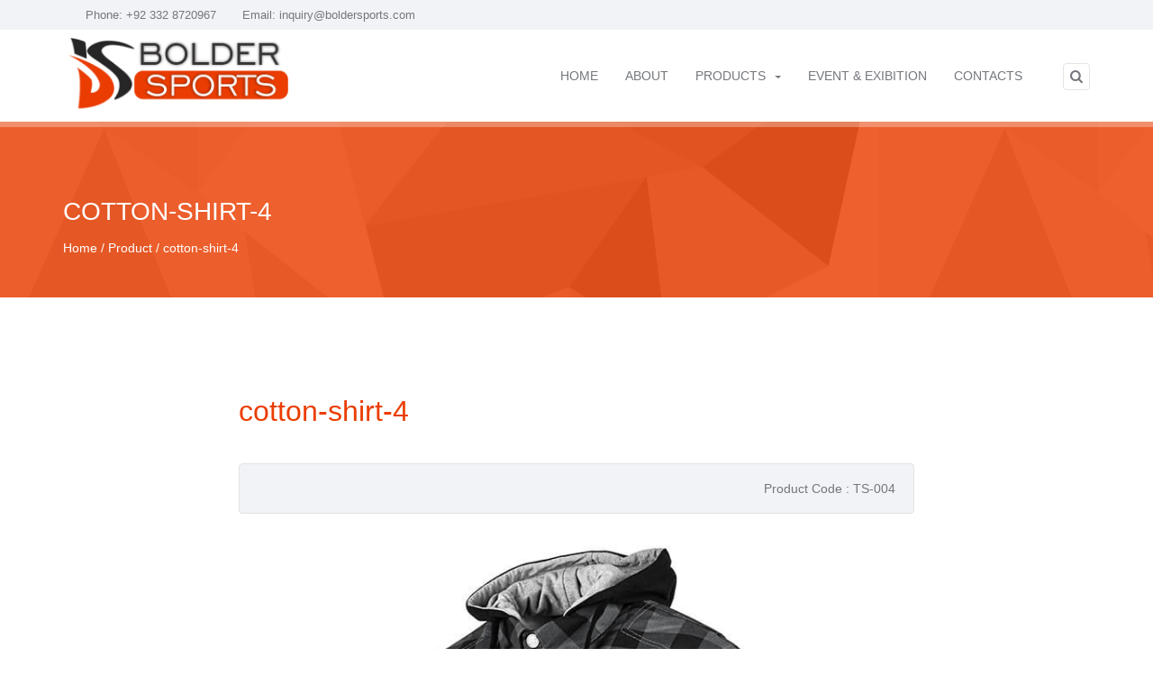

--- FILE ---
content_type: text/html; charset=utf-8
request_url: https://boldersports.com/product/cotton-shirt-4
body_size: 3756
content:
<!DOCTYPE html>
<html>
<head>
    <meta charset="utf-8" />
    <meta name="viewport" content="width=device-width, initial-scale=1.0">
    <meta http-equiv="X-UA-Compatible" content="IE=edge,chrome=1">
    <meta name="keywords" content="Sports wear, Motorbike wear, Motorbike manufactures in sialkot,jackets,motocross wear, shirts, polo shirts, t shirts, motorbike jacket,
          gloves, gloves manufactures">
    <meta name="description" content="Bolder Sports-A family profession having experience in sports manufacturing like biker garments, gloves, rain wear and protection accessories." />
    <meta name="robots" content="index,follow" />
    <link rel="canonical" href="https://boldersports.com/" />
    <meta property="og:locale" content="en_US" />
    <meta property="og:type" content="website" />
    <meta property="og:title" content="Bolder Sports Manufacturer | Motorbike Leather Racing Suits Pakistan" />
    <meta property="og:description" content="A family profession having experience in sports manufacturing like biker garments, gloves, rain wear and protection accessories since more than 6 decades." />
    <meta property="og:url" content="https://boldersports.com/" />
    <meta property="og:image" content="https://boldersports.com/favicon.ico" />
    <meta property="og:site_name" content="Motorbike Leather Racing Suits" />
    <meta name="twitter:card" content="summary" />
    <meta name="twitter:description" content="A family profession having experience in sports manufacturing like biker garments, gloves, rain wear and protection accessories since more than 6 decades." />
    <meta name="twitter:title" content="Bolder Sports Manufacturer | Motorbike Leather Racing Suits Pakistan" />

    <link rel="alternate" hreflang="en" href="https://boldersports.com/">
    <title>Bolder Sports -  cotton-shirt-4</title>
    <link rel="shortcut icon" type="image/x-icon" href="/favicon.png">
    <script src="https://www.google.com/recaptcha/api.js" async defer></script>
    <link href="http://fonts.googleapis.com/css?family=Raleway:300,500,900%7COpen+Sans:400,700,400italic" rel="stylesheet" type="text/css" />
    <link href="/Content/css/bootstrap.min.css" rel="stylesheet"/>
<link href="/Content/rs-plugin/css/settings.css" rel="stylesheet"/>
<link href="/Content/css/style.css" rel="stylesheet"/>

    <script src="/Scripts/modernizr-2.8.1.min.js"></script>

</head>
<body itemscope itemtype="https://schema.org/LocalBusiness" oncontextmenu="return false;">
    <div id="wrapper">
        <header id="header">
    <div id="top-bar">
        <div class="container">
            <div class="row">
                <div class="col-sm-12">
                    <ul id="top-info">
                        <li itemprop="telephone">Phone: +92 332 8720967</li>
                        <li>Email: <a itemprop="email" href="mailto:inquiry@boldersports.com">inquiry@boldersports.com</a></li>
                    </ul>

              
                </div>
            </div>
        </div>
    </div>
    <div id="nav-section">
        <div class="container">
            <div class="row">
                <div class="col-sm-12">
                    <a href="/" class="nav-logo"><img itemprop="logo" title="Bolder Sports logo" src="/Content/images/bolder_logo1.png" alt="Motorbike suits company in sialkot" /></a>

                    <!-- BEGIN SEARCH -->
                    <div id="sb-search" class="sb-search">
                        <form>
                            <input class="sb-search-input" placeholder="Search..." type="text" value="" name="search" id="search">
                            <input class="sb-search-submit" type="submit" value="">
                            <i class="fa fa-search sb-icon-search"></i>
                        </form>
                    </div>
                    <!-- END SEARCH -->
                    <!-- BEGIN MAIN MENU -->
                    <nav class="navbar">
                        <button id="nav-mobile-btn"><i class="fa fa-bars"></i></button>
                        <ul class="nav navbar-nav">
                            <li>
                                <a class="" href="/" title="Home">Home</a>
                            </li>
                            <li>
                                <a class="" href="/about-us" title="About">About</a>
                            </li>
                            <li class="dropdown">
                                <a href="#" data-toggle="dropdown" data-hover="dropdown" title="Products">Products<b class="caret"></b></a>
                                <ul class="dropdown-menu">
                                            <li class="dropdown-submenu">
                                                <a href="/product-category/leather-wears" title="Motorbike Leather wears">Motorbike Leather wears</a>
                                                <ul class="dropdown-menu">
                                                        <li><a href="/product-category/leather-wears/motorbike-leather-jacket-men" title="Motorbike Leather Jacket Men">Motorbike Leather Jacket Men</a></li>
                                                        <li><a href="/product-category/leather-wears/motorbike-leather-jacket-women" title="Motorbike Leather Jacket Women">Motorbike Leather Jacket Women</a></li>
                                                        <li><a href="/product-category/leather-wears/motorbike-leather-suit" title="Motorbike Leather Suits">Motorbike Leather Suits</a></li>
                                                        <li><a href="/product-category/leather-wears/motorbike-trouser" title="Motorbike Trousers">Motorbike Trousers</a></li>
                                                </ul>
                                            </li>
                                            <li class="dropdown-submenu">
                                                <a href="/product-category/protection-wear" title="Protection Wears">Protection Wears</a>
                                                <ul class="dropdown-menu">
                                                </ul>
                                            </li>
                                            <li class="dropdown-submenu">
                                                <a href="/product-category/gloves" title="Gloves">Gloves</a>
                                                <ul class="dropdown-menu">
                                                </ul>
                                            </li>
                                            <li class="dropdown-submenu">
                                                <a href="/product-category/textile-wear" title="Textile Wears">Textile Wears</a>
                                                <ul class="dropdown-menu">
                                                        <li><a href="/product-category/textile-wear/cordura-jacket-motorcycle-men" title="Cordura Jacket Motorcycle Men">Cordura Jacket Motorcycle Men</a></li>
                                                        <li><a href="/product-category/textile-wear/cordura-jacket-motorcycle-women" title="Cordura Jacket Motorcycle Women&#39;s">Cordura Jacket Motorcycle Women&#39;s</a></li>
                                                        <li><a href="/product-category/textile-wear/cordura-motorcycle-suit-men" title="Cordura Motorcycle Suits Men">Cordura Motorcycle Suits Men</a></li>
                                                        <li><a href="/product-category/textile-wear/cordura-motorcycle-suit-women" title="Cordura Motorcycle Suits Women&#39;s">Cordura Motorcycle Suits Women&#39;s</a></li>
                                                </ul>
                                            </li>
                                            <li class="dropdown-submenu">
                                                <a href="/product-category/rain-wear" title="Rain wears">Rain wears</a>
                                                <ul class="dropdown-menu">
                                                </ul>
                                            </li>
                                            <li class="dropdown-submenu">
                                                <a href="/product-category/motorcycle-kevlar-jeans" title="Motorcycle kevlar jeans">Motorcycle kevlar jeans</a>
                                                <ul class="dropdown-menu">
                                                </ul>
                                            </li>
                                            <li class="dropdown-submenu">
                                                <a href="/product-category/kevlar-hoodies" title="Kevlar hoodies">Kevlar hoodies</a>
                                                <ul class="dropdown-menu">
                                                </ul>
                                            </li>
                                            <li class="dropdown-submenu">
                                                <a href="/product-category/shirts" title="Shirts">Shirts</a>
                                                <ul class="dropdown-menu">
                                                        <li><a href="/product-category/shirts/flannel-cotton-shirt" title="flannel cotton shirts">flannel cotton shirts</a></li>
                                                        <li><a href="/product-category/shirts/shirt" title="T-Shirts-Polo Shirts">T-Shirts-Polo Shirts</a></li>
                                                </ul>
                                            </li>
                                            <li class="dropdown-submenu">
                                                <a href="/product-category/fashion-wear" title="Fashion Wear">Fashion Wear</a>
                                                <ul class="dropdown-menu">
                                                        <li><a href="/product-category/fashion-wear/leather-jacket-style-women" title="Leather Jacket Styles Women">Leather Jacket Styles Women</a></li>
                                                        <li><a href="/product-category/fashion-wear/leather-style-jacket-men" title="Leather Style Jackets Mens">Leather Style Jackets Mens</a></li>
                                                </ul>
                                            </li>
                                </ul>
                            </li>
                            <li>
                                <a class="" href="/event-exibition" title="Event">Event &amp; Exibition</a>
                            </li>
                           
                            <li><a class="" href="/contact-us" title="Contact">Contacts</a></li>
                        </ul>
                    </nav>
                </div>
            </div>
        </div>
    </div>
</header>
        



	<!-- BEGIN PAGE TITLE/BREADCRUMB -->
<div class="parallax colored-bg pattern-bg" data-stellar-background-ratio="0.5">
    <div class="container">
        <div class="row">
            <div class="col-sm-12">
                <h1 class="page-title">cotton-shirt-4</h1>

                <ul class="breadcrumb">
                    <li><a href="/">Home </a></li>
                    <li><a href="">Product</a></li>
                    <li><a href="">cotton-shirt-4</a></li>
                </ul>
            </div>
        </div>
    </div>
</div>
<!-- END PAGE TITLE/BREADCRUMB -->
<!-- BEGIN CONTENT WRAPPER -->
<div class="content">
    <div class="container">
        <div class="row">
            <div class="main col-sm-2"></div>
            <!-- BEGIN MAIN CONTENT -->
            <div class="main col-sm-8">

                <h1 class="property-title">cotton-shirt-4</h1>

                <div class="property-topinfo">
                    <div id="property-id">Product Code : TS-004</div>
                </div>
                <!-- BEGIN PROPERTY DETAIL SLIDERS WRAPPER -->
                <div id="property-detail-wrapper" class="style1">

                    <!-- BEGIN PROPERTY DETAIL LARGE IMAGE SLIDER -->
                    <div id="property-detail-large" class="owl-carousel">
                        <div class="item" title="cotton-shirt-4">
                            <img src="/Photos/cotton-shirt-4.jpg" alt="cotton-shirt-4" />
                        </div>
                    </div>
                    <!-- END PROPERTY DETAIL LARGE IMAGE SLIDER -->
                    <!-- BEGIN PROPERTY DETAIL THUMBNAILS SLIDER -->
                    <div id="property-detail-thumbs" class="owl-carousel">
                        <div class="item"><img src="/Photos/cotton-shirt-4.jpg" alt="cotton-shirt-4" /></div>
                    </div>
                    <!-- END PROPERTY DETAIL THUMBNAILS SLIDER -->
                </div>
                
            </div>
        </div>
    </div>
</div>
<!-- END CONTENT WRAPPER -->


        <footer id="footer">
    <div id="footer-top" class="container">
        <div class="row">
            <div class="block col-sm-3">
                <a href="/"><img src="/Content/images/bolder_logo1.png" alt="Motorbike suits company in sialkot" itemprop="logo" title="Bolder Sports logo" /></a>
                <br><br>
                <p itemprop="description">Bolder Sports believes in the highest moral values and business ethics.Once a contract is made with a customer, we strictly follow up it in its true spirit.</p>
                      </div>
            <div class="block col-sm-3">
                <h3>Contact Info</h3>
                <ul class="footer-contacts" itemprop="address" itemscope itemtype="https://schema.org/PostalAddress">
                    <li itemprop="addressCountry"><i class="fa fa-map-marker"></i> Bolder Sports- Jammu Road, Sialkot-51310 Pakistan</li>
                    <li><i class="fa fa-phone" itemprop="telephone"></i> +92 332 8720967</li>
                    <li itemprop="email"><i class="fa fa-envelope"></i><a href="mailto:inquiry@boldersports.com">inquiry@boldersports.com</a></li>
                </ul>
            </div>
            <div class="block col-sm-3">
                <h3>Helpful Links</h3>
                <ul class="footer-links">
                    <li><a href="/" title="Home">Home</a></li>
                    <li><a href="/about-us" title="About">About Us</a></li>
                    <li><a href="/contact-us" title="Contact">Contact Us</a></li>
                </ul>
            </div>
            <div class="block col-sm-3" itemprop="address" itemscope itemtype="https://schema.org/PostalAddress">
                <h3>Map</h3>
                <img src="/boldersports-map.png" alt="Motorbike suits company in sialkot map" />
            </div>
        </div>
    </div>
    <!-- BEGIN COPYRIGHT -->
    <div id="copyright">
        <div class="container">
            <div class="row">
                <div class="col-sm-12">
                    &copy; 2020 Bolder Sports - Motorbike suits Manufacturer. All rights reserved. Developed by <a href="#">Faraz Ihsan</a>

                </div>
            </div>
        </div>
    </div>
    <!-- END COPYRIGHT -->

</footer>


    </div>
    <script src="/Scripts/common.js"></script>
<script src="/Scripts/owl.carousel.min.js"></script>
<script src="/Scripts/chosen.jquery.min.js"></script>
<script src="/Scripts/infobox.min.js"></script>
<script src="/Scripts/jquery.themepunch.tools.min.js"></script>
<script src="/Scripts/jquery.themepunch.revolution.min.js"></script>
<script src="/Scripts/variables.js"></script>
<script src="/Scripts/scripts.js"></script>
<script src="/Scripts/agencies.js"></script>

    

</body>
</html>


--- FILE ---
content_type: text/css
request_url: https://boldersports.com/Content/css/style.css
body_size: 52768
content:
/** Author: Wisely Themes* Author URI: http://themeforest.net/user/wiselythemes* Theme Name: Cozy* Version: 1.0.0*//* Table of Content==================================================	#Variables	#Mixins	#Imports	#Typography	#General	#Header	#Navigation	#Home	#About	#Agency detail/listing	#Property detail/listing	#FAQ	#Pricing Tables	#404 Error	#Blog	#Login/Resgister	#Contacts	#Footer	#PrettyPhoto Skin Override*//* Imports================================================== */@import url('font-awesome.min.css'); /* import FontAwesome stylesheet */@import url('cozy-real-estate-font.css'); /* import Cozy Real Estate custom font stylesheet */@import url('owl.transitions.css'); /* import Owl Carousel transitions *//* #Typography================================================== */a:focus {  outline: none;}h1,h2,h3,h4,h5,h6 {  font-family: 'Raleway', sans-serif;  color: #eb3d01;  font-weight: 300;  margin: 0;  text-transform: uppercase;  /*text-rendering: optimizelegibility;*/}h1 {  font-size: 21pt;}h2 {  font-size: 17pt;}h3 {  font-weight: 500;  font-size: 15pt;  text-transform: none;}h4 {  font-size: 18px;  text-transform: none;}h5 {  font-size: 15px;  text-transform: none;}/* #General================================================== */html {  overflow: auto;}body {  padding: 0;  height: 100%;  color: #74777c;  overflow: hidden;  background-color: #fff;  font-size: 14px;  font-family: 'Open Sans', sans-serif;}::selection {  background: #eb3d01;  color: #fff;}::-moz-selection {  background: #eb3d01;  color: #fff;}.color {  color: #eb3d01;}a {  color: #eb3d01;}a:hover,a:focus {  color: #eb3d01;}iframe[src="about:blank"] {  display: none;}#wrapper {  position: relative;  overflow: hidden;  left: 0;  z-index: 99;  height: 100%;  background-color: #fff;  -webkit-box-shadow: -2px 0px 5px 0px rgba(0, 0, 0, 0.3);  -moz-box-shadow: -2px 0px 5px 0px rgba(0, 0, 0, 0.3);  box-shadow: -2px 0px 5px 0px rgba(0, 0, 0, 0.3);  -webkit-transition: -webkit-transform 0.5s;  transition: transform 0.5s;}#wrapper::after {  position: absolute;  top: 0;  right: 0;  width: 0;  height: 0;  background: transparent;  content: '';  z-index: 1002;  opacity: 0;  -webkit-transition: opacity 0.5s, width 0.1s 0.5s, height 0.1s 0.5s;  transition: opacity 0.5s, width 0.1s 0.5s, height 0.1s 0.5s;}#wrapper.open {  -webkit-transform: translate3d(300px, 0, 0);  transform: translate3d(300px, 0, 0);}#wrapper.open::after {  width: 100%;  height: 100%;  opacity: 1;  -webkit-transition: opacity 0.5s;  transition: opacity 0.5s;}.darker-text {  color: #4d4f52;}.center {  float: none;  text-align: center;  margin: 0 auto;}.right {  text-align: right;}.left {  text-align: left;}.form-control {  -webkit-border-radius: 4px;  -moz-border-radius: 4px;  border-radius: 4px;  box-shadow: none;  border-color: #E4E4E4;  color: #74777c;  height: 41px;  margin-bottom: 10px;}.form-control:focus {  box-shadow: none;  outline: 0 none;  border-color: #adb2b6;}.form-control-large,.form-control-small {  width: 345px;  display: inline-block;  margin: 0 10px;}.form-control-large .chzn-container,.form-control-small .chzn-container,.form-control-large .form-control,.form-control-small .form-control {  margin-bottom: 15px;  width: 100%;}.form-control-small {  width: 188px;}.colored .form-control {  color: #fff;  border: none;  background-color: rgba(255, 255, 255, 0.1);}.colored .form-control::-webkit-input-placeholder {  color: #fff;}.colored .form-control:-moz-placeholder {  color: #fff;}.colored .form-control::-moz-placeholder {  color: #fff;}.colored .form-control:-ms-input-placeholder {  color: #fff;}.invalid {  border-color: #F23030 !important;}.btn {  font-size: 13px;  height: 35px;  line-height: 32px;  padding: 0 16px;  border-width: 2px;}.btn:focus,.btn:active:focus,.btn.active:focus {  outline: none;}.btn:active,.btn.active {  box-shadow: none;}.btn i {  margin-right: 5px;}.btn-default,.btn-default-color,.btn-fullcolor {  text-transform: uppercase;  -webkit-transition: all 0.3s;  -moz-transition: all 0.3s;  -ms-transition: all 0.3s;  -o-transition: all 0.3s;  transition: all 0.3s;  -webkit-border-radius: 4px;  -moz-border-radius: 4px;  border-radius: 4px;}.btn-default,.btn-default:focus {  background-color: transparent;  border-color: rgba(255, 255, 255, 0.5);  color: rgba(255, 255, 255, 0.5);}.btn-default:hover,.btn-default:active,.btn-default.active,.open .dropdown-toggle.btn-default {  background-color: transparent;  border-color: #ffffff;  color: #ffffff;}.btn-default-color,.btn-default-color:focus {  background-color: transparent;  border-color: #adb2b6;  color: #adb2b6;}.btn-default-color:hover,.btn-default-color:active,.btn-default-color.active,.open .dropdown-toggle.btn-default-color {  background-color: transparent;  border-color: #eb3d01;  color: #eb3d01;}.btn-fullcolor,.btn-fullcolor:focus {  background-color: #eb3d01;  border-color: transparent;  color: rgba(255, 255, 255, 0.7);}.btn-fullcolor:hover,.btn-fullcolor:active,.btn-fullcolor.active,.open .dropdown-toggle.btn-fullcolor {  color: #ffffff;}.btn-lg,.btn-group-lg > .btn {  border-width: 2px;  height: 45px;  line-height: 43px;  font-size: 14px;}.btn-danger,.btn-danger:hover,.btn-danger:focus,.btn-danger:active,.btn-danger.active,.btn-danger.disabled,.btn-danger[disabled] {  color: #fff !important;  background-color: #da4f49 !important;  border-color: #c72f29;}.btn-success,.btn-success:hover,.btn-success:focus,.btn-success:active,.btn-success.active,.btn-success.disabled,.btn-success[disabled] {  color: #fff !important;  background-color: #5bb75b !important;  border-color: #449b44;}.animate-fade {  -webkit-opacity: 0;  -moz-opacity: 0;  opacity: 0;}.animate-from-top {  -webkit-transform: translateY(-40px);  -moz-transform: translateY(-40px);  -ms-transform: translateY(-40px);  -o-transform: translateY(-40px);  transform: translateY(-40px);  -webkit-opacity: 0;  -moz-opacity: 0;  opacity: 0;}.animate-from-bottom {  -webkit-transform: translateY(40px);  -moz-transform: translateY(40px);  -ms-transform: translateY(40px);  -o-transform: translateY(40px);  transform: translateY(40px);  -webkit-opacity: 0;  -moz-opacity: 0;  opacity: 0;}.animate-from-left {  -webkit-transform: translateX(-40px);  -moz-transform: translateX(-40px);  -ms-transform: translateX(-40px);  -o-transform: translateX(-40px);  transform: translateX(-40px);  -webkit-opacity: 0;  -moz-opacity: 0;  opacity: 0;}.animate-from-right {  -webkit-transform: translateX(40px);  -moz-transform: translateX(40px);  -ms-transform: translateX(40px);  -o-transform: translateX(40px);  transform: translateX(40px);  -webkit-opacity: 0;  -moz-opacity: 0;  opacity: 0;}.animation-fade {  -webkit-opacity: 1;  -moz-opacity: 1;  opacity: 1;  -webkit-transition-duration: 1.5s;  -moz-transition-duration: 1.5s;  -o-transition-duration: 1.5s;  transition-duration: 1.5s;}.animation-from-bottom,.animation-from-top {  -webkit-transition-timing-function: cubic-bezier(0.2, 0.75, 0.25, 0.9);  -moz-transition-timing-function: cubic-bezier(0.2, 0.75, 0.25, 0.9);  -o-transition-timing-function: cubic-bezier(0.2, 0.75, 0.25, 0.9);  transition-timing-function: cubic-bezier(0.2, 0.75, 0.25, 0.9);  -webkit-transform: translateY(0px);  -moz-transform: translateY(0px);  -ms-transform: translateY(0px);  -o-transform: translateY(0px);  transform: translateY(0px);  -webkit-opacity: 1;  -moz-opacity: 1;  opacity: 1;  -webkit-transition-duration: 1.5s;  -moz-transition-duration: 1.5s;  -o-transition-duration: 1.5s;  transition-duration: 1.5s;}.animation-from-left,.animation-from-right {  -webkit-transition-timing-function: cubic-bezier(0.2, 0.75, 0.25, 0.9);  -moz-transition-timing-function: cubic-bezier(0.2, 0.75, 0.25, 0.9);  -o-transition-timing-function: cubic-bezier(0.2, 0.75, 0.25, 0.9);  transition-timing-function: cubic-bezier(0.2, 0.75, 0.25, 0.9);  -webkit-transform: translateX(0px);  -moz-transform: translateX(0px);  -ms-transform: translateX(0px);  -o-transform: translateX(0px);  transform: translateX(0px);  -webkit-opacity: 1;  -moz-opacity: 1;  opacity: 1;  -webkit-transition-duration: 1.5s;  -moz-transition-duration: 1.5s;  -o-transition-duration: 1.5s;  transition-duration: 1.5s;}.section-title,.section-highlight {  padding-bottom: 24px;  position: relative;  margin-bottom: 40px;  margin-top: 60px;  text-align: center;  clear: both;  display: inline-block;  width: 100%;}.section-title:before,.section-highlight:before,.section-title:after,.section-highlight:after {  content: " ";  position: absolute;  bottom: 3px;  left: 50%;  margin-left: -50px;  width: 100px;  height: 1px;  background-color: #eb3d01;  -webkit-opacity: 0.5;  -moz-opacity: 0.5;  opacity: 0.5;}.section-title:after,.section-highlight:after {  bottom: 0px;}.section-highlight {  text-transform: none;  font-size: 24pt;  margin-top: 10px;}.section-highlight:before,.section-highlight:after {  background-color: #74777c;}.page-title {  color: #fff;  text-align: left;  margin-bottom: 15px;}.text-highlight {  background-color: #eb3d01;  color: #fff;  padding: 20px 15px;  font-size: 20pt;  line-height: 22pt;  font-family: 'Raleway', sans-serif;  font-weight: 300;  margin-bottom: 30px;}.text-highlight strong {  font-weight: 500;}.owl-carousel .owl-wrapper:after {  content: ".";  display: block;  clear: both;  visibility: hidden;  line-height: 0;  height: 0;}/* display none until init */.owl-carousel {  display: none;  position: relative;  width: 100%;  -ms-touch-action: pan-y;}.owl-carousel .owl-wrapper {  display: none;  position: relative;  -webkit-transform: translate3d(0px, 0px, 0px);}.owl-carousel .owl-wrapper-outer {  overflow: hidden;  position: relative;  width: 100%;}.owl-carousel .owl-wrapper-outer.autoHeight {  -webkit-transition: height 500ms ease-in-out;  -moz-transition: height 500ms ease-in-out;  -ms-transition: height 500ms ease-in-out;  -o-transition: height 500ms ease-in-out;  transition: height 500ms ease-in-out;}.owl-carousel .owl-item {  float: left;}.owl-controls .owl-page,.owl-controls .owl-buttons div {  cursor: pointer;}.owl-controls {  margin-top: 10px;  text-align: center;  -webkit-user-select: none;  -khtml-user-select: none;  -moz-user-select: none;  -ms-user-select: none;  /*user-select: none;*/  -webkit-tap-highlight-color: rgba(0, 0, 0, 0);}/* mouse grab icon */.grabbing {  cursor: url(grabbing.png) 8 8, move;}/* fix */.owl-carousel .owl-wrapper,.owl-carousel .owl-item {  -webkit-backface-visibility: hidden;  -moz-backface-visibility: hidden;  -ms-backface-visibility: hidden;  -webkit-transform: translate3d(0, 0, 0);  -moz-transform: translate3d(0, 0, 0);  -ms-transform: translate3d(0, 0, 0);}/* Styling Next and Prev buttons */.owl-controls .owl-buttons {  position: absolute;  top: 10px;  right: -5px;  background: #eb3d01;  height: 57px;  width: 33px;  -webkit-border-radius: 4px 0 0 4px;  -moz-border-radius: 4px 0 0 4px;  border-radius: 4px 0 0 4px;}.owl-controls .owl-buttons:before {  content: " ";  position: absolute;  right: 0;  bottom: -6px;  border-color: rgba(0, 0, 0, 0) rgba(0, 0, 0, 0) rgba(0, 0, 0, 0) #70221e;  border-style: solid;  border-width: 0 0 6px 7px;  height: 0;  width: 0;}.owl-controls .owl-buttons div {  color: #FFF;  zoom: 1;  font-size: 12px;  padding: 8px 12px;  font-family: FontAwesome;  font-style: normal;  font-weight: normal;  line-height: 1;  -webkit-font-smoothing: antialiased;  -moz-osx-font-smoothing: grayscale;  -webkit-transition-duration: 0.3s;  -moz-transition-duration: 0.3s;  -o-transition-duration: 0.3s;  transition-duration: 0.3s;}.owl-controls .owl-buttons div.owl-prev {  border-bottom: 1px solid rgba(0, 0, 0, 0.15);  -webkit-border-radius: 4px 0 0 0;  -moz-border-radius: 4px 0 0 0;  border-radius: 4px 0 0 0;}.owl-controls .owl-buttons div.owl-prev:before {  content: "\f053";}.owl-controls .owl-buttons div.owl-next {  -webkit-border-radius: 0 0 0 4px;  -moz-border-radius: 0 0 0 4px;  border-radius: 0 0 0 4px;}.owl-controls .owl-buttons div.owl-next:before {  content: "\f054";}.owl-controls .owl-buttons div.owl-prev:hover,.owl-controls .owl-buttons div.owl-next:hover {  background: rgba(255, 255, 255, 0.15);}/* Clickable class fix problem with hover on touch devices *//* Use it for non-touch hover action */.owl-controls.clickable .owl-buttons div:hover {  -webkit-opacity: 1;  -moz-opacity: 1;  opacity: 1;  text-decoration: none;}/* Styling Pagination*/.owl-controls .owl-page {  display: inline-block;  zoom: 1;  /* *display: inline;*/}.owl-controls .owl-page span {  display: block;  width: 15px;  height: 15px;  margin: 5px 8px;  background: #BFC4C8;  -webkit-border-radius: 20px;  -moz-border-radius: 20px;  border-radius: 20px;  -webkit-transition: all 0.2s;  -moz-transition: all 0.2s;  -ms-transition: all 0.2s;  -o-transition: all 0.2s;  transition: all 0.2s;}.owl-controls .owl-page.active span,.owl-controls.clickable .owl-page:hover span {  background: #eb3d01;}/* If PaginationNumbers is true */.owl-controls .owl-page span.owl-numbers {  height: auto;  width: auto;  color: #FFF;  padding: 2px 10px;  font-size: 12px;  -webkit-border-radius: 30px;  -moz-border-radius: 30px;  border-radius: 30px;}/* preloading images */.owl-item.loading {  min-height: 150px;  background: url(AjaxLoader.gif) no-repeat center center;}.carousel-style1 .item {  margin: 0 auto 35px;  text-align: left;  position: relative;}.carousel-style1 .item .image {  width: 100%;  /*height:236px;*/  max-height: 236px;  overflow: hidden;  position: relative;  background-position: center center;  background-repeat: no-repeat;  background-size: auto 100%;  -webkit-transition: background-size 0.3s ease-out;  -moz-transition: background-size 0.3s ease-out;  -ms-transition: background-size 0.3s ease-out;  -o-transition: background-size 0.3s ease-out;  transition: background-size 0.3s ease-out;}.carousel-style1 .item .image img {  width: 100%;  -webkit-transition: all 0.3s ease-out;  -moz-transition: all 0.3s ease-out;  -ms-transition: all 0.3s ease-out;  -o-transition: all 0.3s ease-out;  transition: all 0.3s ease-out;}.carousel-style1 .item .image > a {  position: absolute;  top: 0;  left: 0;  height: 100%;  width: 100%;  display: block;  background-color: rgba(32, 35, 38, 0.82);  border: 10px solid rgba(32, 35, 38, 0.8);  z-index: 9;  text-align: center;  visibility: hidden;  text-decoration: none;  -webkit-opacity: 0;  -moz-opacity: 0;  opacity: 0;  -webkit-transition: all 0.3s ease-out;  -moz-transition: all 0.3s ease-out;  -ms-transition: all 0.3s ease-out;  -o-transition: all 0.3s ease-out;  transition: all 0.3s ease-out;}.carousel-style1 .item .image > a .btn {  margin-top: -17px;  position: relative;  top: 100%;}.carousel-style1 .item .image .info {  text-align: left;}.carousel-style1 .item .image .info h3 {  color: #fff;  position: absolute;  bottom: 43px;  left: 0;  padding: 0 12px;}.carousel-style1 .item .image .info .location {  font-style: italic;  position: absolute;  bottom: 20px;  left: 0;  padding: 0 12px;  display: block;  color: #74777c;}.carousel-style1 .item:hover .image {  background-size: auto 120%;}.carousel-style1 .item:hover .image img {  -webkit-transform: scale(1.3);  -moz-transform: scale(1.3);  -o-transform: scale(1.3);  transform: scale(1.3);}.carousel-style1 .item:hover .image > a {  visibility: visible;  -webkit-opacity: 1;  -moz-opacity: 1;  opacity: 1;}.carousel-style1 .item .price {  position: absolute;  top: 10px;  left: -5px;  background-color: #eb3d01;  color: #fff;  padding: 2px 20px 2px 10px;  z-index: 10;  -webkit-border-radius: 0 4px 4px 0;  -moz-border-radius: 0 4px 4px 0;  border-radius: 0 4px 4px 0;}.carousel-style1 .item .price:before {  content: " ";  position: absolute;  left: 0;  bottom: -6px;  border-color: rgba(0, 0, 0, 0) #751814 rgba(0, 0, 0, 0) rgba(0, 0, 0, 0);  border-style: solid;  border-width: 0 6px 6px 0;  height: 0;  width: 0;}.carousel-style1 .item .price i {  margin-right: 8px;  -webkit-opacity: 0.6;  -moz-opacity: 0.6;  opacity: 0.6;}.carousel-style1 .item .price span {  display: block;  font-size: 16pt;  font-weight: 700;  margin-top: -4px;}.carousel-style1 .item .amenities {  width: 100%;  list-style: none;  padding: 6px 10px;  margin: 0;  background-color: #fff;  border-color: #E4E4E4;  border-width: 0 1px 1px 1px;  border-style: solid;  text-align: center;  -webkit-border-radius: 0 0 4px 4px;  -moz-border-radius: 0 0 4px 4px;  border-radius: 0 0 4px 4px;}.carousel-style1 .item .amenities li {  display: inline-block;  height: 38px;  margin-right: 10px;  padding-right: 10px;  padding-top: 10px;  border-right: 1px solid #E4E4E4;  color: #74777c;}.carousel-style1 .item .amenities li:last-child {  border-right: none;  margin-right: 0px;  padding-right: 0px;}.carousel-style1 .item .amenities li .fa {  color: #adb2b6;  font-size: 18px;}.carousel-style1 .item .amenities li [class^="icon-"],.carousel-style1 .item .amenities li [class*=" icon-"] {  color: #adb2b6;  float: left;  font-size: 20px;  margin-right: 3px;  margin-top: -3px;}.carousel-style1 .item.disabled {  display: none;}.fullwidthsingle .item,.latest-news-slider .item {  margin: 0 6px;  text-align: left;  position: relative;}.fullwidthsingle .item .image,.latest-news-slider .item .image {  width: 65%;  height: 354px;  overflow: hidden;  position: relative;  display: inline-block;  float: left;  background-position: center center;  background-repeat: no-repeat;  background-size: cover;}.fullwidthsingle .item .image a,.latest-news-slider .item .image a {  width: 100%;  height: 100%;  display: block;  position: absolute;  top: 0;  left: 0;}.fullwidthsingle .item .image img,.latest-news-slider .item .image img {  width: 100%;}.fullwidthsingle .price,.latest-news-slider .price {  position: absolute;  top: 10px;  left: -5px;  background-color: #eb3d01;  color: #fff;  padding: 2px 20px 2px 10px;  z-index: 10;  -webkit-border-radius: 0 4px 4px 0;  -moz-border-radius: 0 4px 4px 0;  border-radius: 0 4px 4px 0;}.fullwidthsingle .price:before,.latest-news-slider .price:before {  content: " ";  position: absolute;  left: 0;  bottom: -6px;  border-color: rgba(0, 0, 0, 0) #70221e rgba(0, 0, 0, 0) rgba(0, 0, 0, 0);  border-style: solid;  border-width: 0 6px 6px 0;  height: 0;  width: 0;}.fullwidthsingle .price i,.latest-news-slider .price i {  margin-right: 8px;  -webkit-opacity: 0.6;  -moz-opacity: 0.6;  opacity: 0.6;}.fullwidthsingle .price span,.latest-news-slider .price span {  display: block;  font-size: 16pt;  font-weight: 700;  margin-top: -4px;}.fullwidthsingle .info,.latest-news-slider .info {  position: relative;  width: 35%;  height: 354px;  background-color: #eb3d01;  padding: 30px 40px 60px;  display: inline-block;  float: left;  color: #fff;}.fullwidthsingle .info h3,.latest-news-slider .info h3 {  color: #fff;  padding: 0;  margin-bottom: 30px;  text-transform: none;  font-size: 21pt;}.fullwidthsingle .info h3 a,.latest-news-slider .info h3 a {  color: #fff;}.fullwidthsingle .info p,.latest-news-slider .info p {  margin-bottom: 20px;}.fullwidthsingle .owl-fade-out,.latest-news-slider .owl-fade-out {  z-index: 0;  -webkit-animation: fadeOut2 .7s both ease;  -moz-animation: fadeOut2 .7s both ease;  animation: fadeOut2 .7s both ease;}.fullwidthsingle .owl-fade-in,.latest-news-slider .owl-fade-in {  z-index: 1;}@-webkit-keyframes fadeOut2 {  50% {    opacity: 1;  }  100% {    opacity: 0;  }}@-moz-keyframes fadeOut2 {  50% {    opacity: 1;  }  100% {    opacity: 0;  }}@keyframes fadeOut2 {  50% {    opacity: 1;  }  100% {    opacity: 0;  }}.latest-news-slider .item .image {  width: 55%;  height: 354px;  overflow: hidden;  position: relative;  display: inline-block;  float: left;  background-position: center center;  background-repeat: no-repeat;  background-size: cover;}.latest-news-slider .item .image a {  position: absolute;  top: 0;  left: 0;  height: 100%;  width: 100%;  display: block;  background-color: rgba(32, 35, 38, 0.82);  border: 10px solid rgba(32, 35, 38, 0.8);  z-index: 1;  text-align: center;  -webkit-opacity: 0;  -moz-opacity: 0;  opacity: 0;  -webkit-transition: all 0.3s ease-out;  -moz-transition: all 0.3s ease-out;  -ms-transition: all 0.3s ease-out;  -o-transition: all 0.3s ease-out;  transition: all 0.3s ease-out;}.latest-news-slider .item .image a span.btn {  position: relative;  top: 100%;  margin-top: -17px;}.latest-news-slider .item .image:hover a {  -webkit-opacity: 1;  -moz-opacity: 1;  opacity: 1;}.latest-news-slider .item .image:hover a span.btn {  top: 50%;}.latest-news-slider .item .tag {  position: absolute;  top: 10px;  left: -6px;  background-color: #eb3d01;  color: #fff;  padding: 14px 18px;  z-index: 10;  font-size: 17px;  -webkit-border-radius: 0 4px 4px 0;  -moz-border-radius: 0 4px 4px 0;  border-radius: 0 4px 4px 0;}.latest-news-slider .item .tag:before {  content: " ";  position: absolute;  left: 0;  bottom: -6px;  border-color: rgba(0, 0, 0, 0) #751814 rgba(0, 0, 0, 0) rgba(0, 0, 0, 0);  border-style: solid;  border-width: 0 6px 6px 0;  height: 0;  width: 0;}.latest-news-slider .item .info {  position: relative;  width: 45%;  height: 354px;  background-color: #eb3d01;  padding: 22px;  display: inline-block;  float: left;  color: #fff;}.latest-news-slider .item .top-info {  padding: 0 0 14px 0;  margin: 0 0 30px 0;  border-bottom: 1px solid rgba(0, 0, 0, 0.2);  font-size: 13px;  float: right;  width: 100%;}.latest-news-slider .item .top-info li {  display: inline-block;  margin-right: 14px;}.latest-news-slider .item .top-info li:last-child {  margin-right: 0px;}.latest-news-slider .item .top-info li i {  -webkit-opacity: 0.5;  -moz-opacity: 0.5;  opacity: 0.5;  margin-right: 5px;}.fullwidthsingle2 .item {  margin: 0 0 0 5px;  text-align: left;  position: relative;}.fullwidthsingle2 .item .image {  width: 100%;  height: 205px;  overflow: hidden;  position: relative;  display: inline-block;  float: left;  background-position: center center;  background-repeat: no-repeat;  background-size: cover;}.fullwidthsingle2 .item .image a {  width: 100%;  height: 100%;  display: block;  position: absolute;  top: 0;  left: 0;}.fullwidthsingle2 .item .image img {  width: 100%;}.fullwidthsingle2 .price {  position: absolute;  top: 10px;  left: -5px;  background-color: #eb3d01;  color: #fff;  padding: 2px 20px 2px 10px;  z-index: 10;  -webkit-border-radius: 0 4px 4px 0;  -moz-border-radius: 0 4px 4px 0;  border-radius: 0 4px 4px 0;}.fullwidthsingle2 .price:before {  content: " ";  position: absolute;  left: 0;  bottom: -5px;  border-color: rgba(0, 0, 0, 0) #70221e rgba(0, 0, 0, 0) rgba(0, 0, 0, 0);  border-style: solid;  border-width: 0 6px 6px 0;  height: 0;  width: 0;}.fullwidthsingle2 .price i {  margin-right: 8px;  -webkit-opacity: 0.6;  -moz-opacity: 0.6;  opacity: 0.6;}.fullwidthsingle2 .price span {  display: block;  font-size: 16pt;  font-weight: 700;  margin-top: -4px;}.fullwidthsingle2 .info {  position: relative;  padding: 20px 15px 10px;  display: inline-block;  float: left;  border: 1px solid #e4e4e4;}.fullwidthsingle2 .info .item-title {  padding-left: 0;}.fullwidthsingle2 .info h3 {  color: #4d4f52;  padding: 0;  text-transform: none;  display: block;}.fullwidthsingle2 .info h3 a {  color: #4d4f52;}.fullwidthsingle2 .info h3 a:hover {  color: #eb3d01;  text-decoration: none;}.fullwidthsingle2 .info .location {  font-style: italic;  display: block;  color: #74777c;  margin-bottom: 10px;}.fullwidthsingle2 .amenities {  list-style: none;  text-align: right;  padding: 0;  margin: 0 0 20px;}.fullwidthsingle2 .amenities li {  display: inline-block;  height: 38px;  margin-right: 10px;  padding-right: 10px;  padding-top: 10px;  color: #74777c;}.fullwidthsingle2 .amenities li:last-child {  margin-right: 0px;  padding-right: 0px;}.fullwidthsingle2 .amenities li i {  color: #adb2b6;  font-size: 18px;}.fullwidthsingle2 .info .description {  border-top: 1px solid #e4e4e4;  display: inline-block;}.fullwidthsingle2 .info .description p {  margin-bottom: 20px;  padding: 20px 0 0;}.breadcrumb {  padding: 0;  margin-bottom: -40px;  text-align: left;  background-color: transparent;}.breadcrumb a {  color: #fff;}.breadcrumb > li + li:before {  color: #fff;  padding: 0px;}.tooltip-inner {  white-space: nowrap;  background-color: #fff;  color: #74777c;  border: 1px solid #e3e3e3;  font-family: 'Open Sans', sans-serif;}.tooltip.in {  -webkit-opacity: 1;  -moz-opacity: 1;  opacity: 1;}.tooltip.top .tooltip-arrow {  border-top-color: #e3e3e3;}.tooltip.top .tooltip-arrow:after {  content: "";  position: absolute;  left: -5px;  border-color: transparent;  height: 0;  width: 0;  border-style: solid;  border-width: 5px 5px 0;  border-top-color: #fff;  margin-top: -6px;  right: 0;  top: 50%;}.tooltip.bottom .tooltip-arrow {  border-bottom-color: #e3e3e3;}.tooltip.bottom .tooltip-arrow:after {  content: "";  position: absolute;  border-color: transparent;  height: 0;  width: 0;  border-style: solid;  border-width: 0 5px 5px;  border-bottom-color: #fff;  left: 50%;  margin-left: -5px;  top: 1px;}.tooltip.right .tooltip-arrow {  border-right-color: #e3e3e3;}.tooltip.right .tooltip-arrow:after {  content: "";  position: absolute;  border-color: transparent;  height: 0;  width: 0;  border-style: solid;  border-right-color: #fff;  border-width: 5px 5px 5px 0;  left: 1px;  margin-top: -5px;  top: 50%;}.tooltip.left .tooltip-arrow {  border-left-color: #e3e3e3;}.tooltip.left .tooltip-arrow:after {  content: "";  position: absolute;  left: -6px;  border-color: transparent;  height: 0;  width: 0;  border-style: solid;  border-width: 5px 0 5px 5px;  border-left-color: #fff;  margin-top: -5px;  right: 0;  top: 50%;}/* @group Base */.chzn-container {  position: relative;  display: inline-block;  vertical-align: middle;  width: 100% !important;  margin-bottom: 10px;  zoom: 1;  /* *display: inline;*/  -webkit-user-select: none;  -moz-user-select: none;}.chzn-container .chzn-drop {  position: absolute;  top: 100%;  left: -9999px;  z-index: 1010;  -webkit-box-sizing: border-box;  -moz-box-sizing: border-box;  box-sizing: border-box;  width: 100%;  background-color: #ffffff;  border: 1px solid #E2E3E5;  color: #74777c;}.chzn-container.chzn-with-drop .chzn-drop {  left: 0;}.chzn-container a {  cursor: pointer;}/* @end *//* @group Single chzn */.chzn-container-single .chzn-single {  position: relative;  display: block;  overflow: hidden;  padding: 0 0 0 15px;  height: 41px;  background-color: rgba(255, 255, 255, 0.1);  background-clip: padding-box;  color: #74777c;  text-decoration: none;  white-space: nowrap;  line-height: 41px;  border: 1px solid #E4E4E4;  -webkit-border-radius: 4px;  -moz-border-radius: 4px;  border-radius: 4px;}.chzn-container-single .chzn-default {  color: #74777c;}.chzn-container-single .chzn-single span {  display: block;  overflow: hidden;  margin-right: 40px;  text-overflow: ellipsis;  white-space: nowrap;}.chzn-container-single .chzn-single-with-deselect span {  margin-right: 60px;}.chzn-container-single .chzn-single abbr {  position: absolute;  top: 13px;  right: 48px;  display: block;  display: inline-block;  font-family: FontAwesome;  font-style: normal;  font-weight: normal;  line-height: 1;  -webkit-font-smoothing: antialiased;  -moz-osx-font-smoothing: grayscale;  -webkit-transition: all 0.2s;  -moz-transition: all 0.2s;  -ms-transition: all 0.2s;  -o-transition: all 0.2s;  transition: all 0.2s;}.chzn-container-single .chzn-single abbr:before {  content: "\f00d";}.chzn-container-single .chzn-single abbr:hover {  transform: scale(1.2);}.chzn-container-single .chzn-single div {  position: absolute;  top: 0;  right: 0;  display: block;  width: 38px;  height: 100%;}.chzn-container-single .chzn-single div:after {  content: " ";  position: absolute;  top: 0;  left: 0;  display: block;  width: 1px;  height: 80%;  margin-top: 10%;  border-left: 1px solid #E4E4E4;}.chzn-container-single .chzn-single div b {  display: inline-block;  font-family: FontAwesome;  font-style: normal;  font-weight: normal;  line-height: 1;  -webkit-font-smoothing: antialiased;  -moz-osx-font-smoothing: grayscale;  width: 100%;  text-align: center;}.chzn-container-single .chzn-single div b:before {  content: "\f078";}.chzn-container-single .chzn-search {  position: relative;  z-index: 1010;  margin: 0;  padding: 3px 4px;  white-space: nowrap;}.chzn-container-single .chzn-search input[type="text"] {  -webkit-box-sizing: border-box;  -moz-box-sizing: border-box;  box-sizing: border-box;  margin: 1px 0;  padding: 4px 20px 4px 5px;  width: 100%;  height: auto;  outline: 0;  border: 1px solid rgba(116, 119, 124, 0.5);  background-color: #fff;  font-size: 1em;  font-family: sans-serif;  line-height: normal;  border-radius: 0;}.chzn-container-single .chzn-search:before {  content: "\f002";  position: absolute;  top: 9px;  right: 10px;  color: #74777c;  display: inline-block;  font-family: FontAwesome;  font-style: normal;  font-weight: normal;  line-height: 1;  -webkit-font-smoothing: antialiased;  -moz-osx-font-smoothing: grayscale;}.chzn-container-single .chzn-drop {  border-radius: 4px;  background-clip: padding-box;}.chzn-container-single.chzn-container-single-nosearch .chzn-search {  position: absolute;  left: -9999px;}/* @end *//* @group Results */.chzn-container .chzn-results {  position: relative;  overflow-x: hidden;  overflow-y: auto;  margin: 4px 4px 4px 0;  padding: 0 0 0 4px;  max-height: 240px;  -webkit-overflow-scrolling: touch;}.chzn-container .chzn-results li {  display: none;  margin: 0;  padding: 5px 6px;  list-style: none;  line-height: 15px;  -webkit-touch-callout: none;  -webkit-transition: all 0.2s;  -moz-transition: all 0.2s;  -ms-transition: all 0.2s;  -o-transition: all 0.2s;  transition: all 0.2s;}.chzn-container .chzn-results li.active-result {  display: list-item;  cursor: pointer;}.chzn-container .chzn-results li.disabled-result {  display: list-item;  color: #ccc;  cursor: default;}.chzn-container .chzn-results li.highlighted {  background-color: rgba(223, 74, 67, 0.9);  color: #fff;  -webkit-border-radius: 4px;  -moz-border-radius: 4px;  border-radius: 4px;}.chzn-container .chzn-results li.no-results {  display: list-item;  background: #f4f4f4;}.chzn-container .chzn-results li.group-result {  display: list-item;  font-weight: bold;  cursor: default;}.chzn-container .chzn-results li.group-option {  padding-left: 15px;}.chzn-container .chzn-results li em {  font-style: normal;  text-decoration: underline;}/* @end *//* @group Multi chzn */.chzn-container-multi .chzn-choices {  position: relative;  overflow: hidden;  margin: 0;  padding: 0;  padding-bottom: 20px;  margin-bottom: 25px;  width: 100%;  height: auto !important;  border-bottom: 1px solid #e3e3e3;  background-color: transparent;  cursor: text;}.chzn-container-multi .chzn-choices li {  float: left;  list-style: none;}.chzn-container-multi .chzn-choices li.search-field {  margin: 0;  padding: 0;  white-space: nowrap;}.chzn-container-multi .chzn-choices li.search-field input[type="text"] {  margin: 1px 0;  padding: 5px;  height: auto;  outline: 0;  border: 0 !important;  background: transparent !important;  box-shadow: none;  color: #74777c;  font-size: 100%;  font-family: 'Open Sans', sans-serif;  line-height: normal;  border-radius: 0;}.chzn-container-multi .chzn-choices li.search-field .default {  color: #74777c;}.chzn-container-multi .chzn-choices li.search-choice {  position: relative;  margin: 3px 5px 3px 0;  padding: 0px 28px 0 14px;  border: 1px solid #e3e3e3;  background-color: rgba(255, 255, 255, 0.5);  color: #74777c;  line-height: 30px;  cursor: default;  -webkit-border-radius: 4px;  -moz-border-radius: 4px;  border-radius: 4px;}.chzn-container-multi .chzn-choices li.search-choice .search-choice-close {  position: absolute;  top: 8px;  right: 12px;  display: block;  width: 12px;  height: 12px;  color: #74777c;  font-family: FontAwesome;  font-style: normal;  font-weight: normal;  line-height: 1;  -webkit-font-smoothing: antialiased;  -moz-osx-font-smoothing: grayscale;  -webkit-transition: all 0.2s;  -moz-transition: all 0.2s;  -ms-transition: all 0.2s;  -o-transition: all 0.2s;  transition: all 0.2s;}.chzn-container-multi .chzn-choices li.search-choice .search-choice-close:before {  content: "\f00d";}.chzn-container-multi .chzn-choices li.search-choice .search-choice-close:hover {  text-decoration: none;  transform: scale(1.2);}.chzn-container-multi .chzn-choices li.search-choice-disabled {  color: #adb2b6;}.chzn-container-multi .chzn-choices li.search-choice-focus {  background: #d4d4d4;}.chzn-container-multi .chzn-choices li.search-choice-focus .search-choice-close {  background-position: -42px -10px;}.chzn-container-multi .chzn-drop {  margin-top: -30px;  -webkit-border-radius: 4px;  -moz-border-radius: 4px;  border-radius: 4px;}.chzn-container-multi .chzn-drop .result-selected {  display: list-item;  color: #ccc;  cursor: default;}/* @end *//* @group Active  */.chzn-container-active .chzn-single {  -webkit-transition: border-color 0.3s ease-out;  -moz-transition: border-color 0.3s ease-out;  -ms-transition: border-color 0.3s ease-out;  -o-transition: border-color 0.3s ease-out;  transition: border-color 0.3s ease-out;}.chzn-container-active.chzn-with-drop .chzn-single {  border-color: #adb2b6;}.chzn-container-active.chzn-with-drop .chzn-single div {  border-left: none;  background: transparent;}.chzn-container-active.chzn-with-drop .chzn-single div b {  background-position: -18px 2px;}/* @end *//* @group Disabled Support */.chzn-disabled {  -webkit-opacity: 0.5;  -moz-opacity: 0.5;  opacity: 0.5;  cursor: default;}.chzn-disabled .chzn-single {  cursor: default;}.chzn-disabled .chzn-choices .search-choice .search-choice-close {  cursor: default;}/* @end *//* @group Right to Left */.chzn-rtl {  text-align: right;}.chzn-rtl .chzn-single {  overflow: visible;  padding: 0 8px 0 0;}.chzn-rtl .chzn-single span {  margin-right: 0;  margin-left: 26px;  direction: rtl;}.chzn-rtl .chzn-single-with-deselect span {  margin-left: 38px;}.chzn-rtl .chzn-single div {  right: auto;  left: 3px;}.chzn-rtl .chzn-single abbr {  right: auto;  left: 26px;}.chzn-rtl .chzn-choices li {  float: right;}.chzn-rtl .chzn-choices li.search-field input[type="text"] {  direction: rtl;}.chzn-rtl .chzn-choices li.search-choice {  margin: 3px 5px 3px 0;  padding: 3px 5px 3px 19px;}.chzn-rtl .chzn-choices li.search-choice .search-choice-close {  right: auto;  left: 4px;}.chzn-rtl.chzn-container-single-nosearch .chzn-search,.chzn-rtl .chzn-drop {  left: 9999px;}.chzn-rtl.chzn-container-single .chzn-results {  margin: 0 0 4px 4px;  padding: 0 4px 0 0;}.chzn-rtl .chzn-results li.group-option {  padding-right: 15px;  padding-left: 0;}.chzn-rtl.chzn-container-active.chzn-with-drop .chzn-single div {  border-right: none;}.chzn-rtl .chzn-search input[type="text"] {  padding: 4px 5px 4px 20px;  background: #ffffff url('chzn-sprite.png') no-repeat -30px -20px;  background: url('chzn-sprite.png') no-repeat -30px -20px;  direction: rtl;}.chzn-rtl.chzn-container-single .chzn-single div b {  background-position: 6px 2px;}.chzn-rtl.chzn-container-single.chzn-with-drop .chzn-single div b {  background-position: -12px 2px;}/* @end *//* @group Retina compatibility */@media (-webkit-min-device-pixel-ratio: 1.5), (min-resolution: 144dppx) {  .chzn-rtl .chzn-search input[type="text"],  .chzn-container-single .chzn-single abbr,  .chzn-container-single .chzn-single div b,  .chzn-container-single .chzn-search input[type="text"],  .chzn-container-multi .chzn-choices .search-choice .search-choice-close,  .chzn-container .chzn-results-scroll-down span,  .chzn-container .chzn-results-scroll-up span {    background-image: url('chzn-sprite@2x.png') !important;    background-size: 52px 37px !important;    background-repeat: no-repeat !important;  }}/* @end *//* chzn over colored background style */.colored .chzn-container .chzn-drop {  background-color: #ffffff;  color: #74777c;}.colored .chzn-container-single .chzn-single {  background-color: rgba(255, 255, 255, 0.1);  color: #fff;  border: none;  text-decoration: none;}.colored .chzn-container-single .chzn-default {  color: #fff;  text-decoration: none !important;}.colored .chzn-container-single .chzn-single div:after {  border-left: 1px solid rgba(255, 255, 255, 0.3);}.colored .chzn-container-single:hover .chzn-single div b {  color: inherit;}.colored .chzn-container-single .chzn-search input[type="text"] {  border: 1px solid rgba(116, 119, 124, 0.5);  background-color: #fff;}.colored .chzn-container-single .chzn-search:before {  color: #74777c;}.colored .chzn-container .chzn-results li.disabled-result {  color: #ccc;}.colored .chzn-container .chzn-results li.highlighted {  background-color: rgba(223, 74, 67, 0.9);  color: #fff;}.colored .chzn-container-multi .chzn-choices {  border-color: rgba(255, 255, 255, 0.5);}.colored .chzn-container-multi .chzn-choices li.search-field input[type="text"] {  background: transparent !important;  color: #fff;}.colored .chzn-container-multi .chzn-choices li.search-field .default {  color: #fff;}.colored .chzn-container-multi .chzn-choices li.search-choice {  border: none;  background-color: rgba(255, 255, 255, 0.1);  color: #fff;}.colored .chzn-container-multi .chzn-choices li.search-choice .search-choice-close {  color: #fff;  text-decoration: none;}.colored .chzn-container-multi .chzn-drop .result-selected {  color: #ccc;}.colored .chzn-container-active .chzn-choices li.search-field input[type="text"] {  color: #fff !important;}/* end *//* Revolution Slider Overrides */.tp-bullets {  bottom: 30px !important;}.tp-bullets.simplebullets.round .bullet {  background: #adb2b6;  border: 2px solid #fff;  -webkit-border-radius: 50%;  -moz-border-radius: 50%;  border-radius: 50%;  -webkit-transition: background-color 0.2s;  -moz-transition: background-color 0.2s;  -ms-transition: background-color 0.2s;  -o-transition: background-color 0.2s;  transition: background-color 0.2s;  -webkit-opacity: 0.7;  -moz-opacity: 0.7;  opacity: 0.7;}.tp-bullets.simplebullets.round .bullet:hover,.tp-bullets.simplebullets.round .bullet.selected,.tp-bullets.simplebullets.navbar .bullet:hover,.tp-bullets.simplebullets.navbar .bullet.selected {  background: #eb3d01;  -webkit-opacity: 1;  -moz-opacity: 1;  opacity: 1;}.tparrows {  width: 40px;  height: 40px;  text-align: center;  line-height: 40px;  font-family: FontAwesome;  font-style: normal;  font-weight: normal;  color: #fff;  font-size: 18pt;  top: 50%;  -webkit-font-smoothing: antialiased;  -moz-osx-font-smoothing: grayscale;  -webkit-border-radius: 4px;  -moz-border-radius: 4px;  border-radius: 4px;  -webkit-transition: all 0.2s ease-out;  -moz-transition: all 0.2s ease-out;  -ms-transition: all 0.2s ease-out;  -o-transition: all 0.2s ease-out;  transition: all 0.2s ease-out;}.tp-leftarrow.default,.tp-rightarrow.default {  background: rgba(255, 255, 255, 0.5);}.tp-leftarrow.default:after {  content: "\f053";  margin-right: 2px;}.tp-rightarrow.default:after {  content: "\f054";  margin-left: 4px;}.tp-leftarrow:hover,.tp-rightarrow:hover {  background: #eb3d01;}#recaptcha_widget {  text-align: center;  margin-bottom: 25px;}.recaptcha_only_if_incorrect {  color: #C42927;  display: none;}.recaptcha_switch_audio {  display: none !important;}#recaptcha_image {  width: 100% !important;  height: auto !important;  text-align: center;}#recaptcha_challenge_image {  max-width: 357px !important;  width: 100%;  height: auto;}.recaptcha_only_if_image {  display: block;  margin: 10px 0;}.recaptcha_only_if_image a {  margin-left: 5px;}/* #Header================================================== */#header {  width: 100%;  position: relative;  z-index: 1001;}#header:after {  content: " ";  position: absolute;  bottom: -6px;  left: 0;  width: 100%;  height: 6px;  background-color: rgba(255, 255, 255, 0.3);  z-index: 10;}#top-bar {  width: 100%;  min-height: 33px;  font-size: 13px;  line-height: 33px;  background-color: #f1f3f6;  position: relative;  z-index: 1020;}#top-bar a {  color: #74777c;}#top-bar a:hover,#top-bar a:focus {  color: #eb3d01;  text-decoration: none;}#top-info,#top-buttons {  display: inline-block;  list-style: none;  margin: 0;  padding: 0;}#top-info li,#top-buttons li {  display: inline-block;  margin-left: 25px;}#top-buttons {  float: right;}#top-buttons .divider {  position: relative;  border-left: 1px solid #74777c;  width: 1px;  height: 22px;  overflow: hidden;  margin-bottom: -6px;}.language-switcher {  display: inline-block;  position: relative;}.language-switcher span {  padding-right: 30px;  position: relative;}.language-switcher span:after {  content: "";  position: absolute;  top: 8px;  right: 0;  border-right: 3px solid rgba(0, 0, 0, 0);  border-top: 3px solid;  margin-left: 10px;  border-left: 4px solid rgba(0, 0, 0, 0);  display: inline-block;  height: 0;  margin-left: 2px;  vertical-align: middle;  width: 0;}.language-switcher ul {  position: absolute;  left: -15px;  top: 33px;  padding: 0 30px;  margin: 0;  z-index: 999;  background-color: #f1f3f6;  max-height: 0;  overflow: hidden;  -webkit-transition: max-height 0.3s ease-out;  -moz-transition: max-height 0.3s ease-out;  -ms-transition: max-height 0.3s ease-out;  -o-transition: max-height 0.3s ease-out;  transition: max-height 0.3s ease-out;}.language-switcher ul li {  margin: 0px !important;  display: block !important;}.language-switcher ul li a {  line-height: 33px;  display: inline-block;  width: 100%;}.language-switcher:hover {  color: #eb3d01;}.language-switcher:hover ul {  max-height: 250px;}#nav-section {  min-height: 102px;  min-width: 320px;  padding: 0;  background-color: #fff;  width: 100%;  -webkit-transition: all 0.3s ease-out;  -moz-transition: all 0.3s ease-out;  -ms-transition: all 0.3s ease-out;  -o-transition: all 0.3s ease-out;  transition: all 0.3s ease-out;}#nav-section.stuck {  position: fixed;  top: 0;  left: 0;  z-index: 11;  -webkit-transform: translateZ(0);  -moz-transform: translateZ(0);  -o-transform: translateZ(0);  transform: translateZ(0);}#nav-section.stuck:after {  content: " ";  position: absolute;  bottom: -3px;  left: 0;  width: 100%;  height: 3px;  background-color: #e3e3e3;  z-index: 10;}#nav-section.shrink {  min-height: 61px;}#nav-section.shrink .nav-logo img {  height: 45px;}#nav-section.shrink .navbar-nav > li > a {  line-height: 61px;}#nav-section.shrink .sb-search {  margin-top: 15px;}.sb-search {  position: relative;  margin-top: 37px;  width: 0%;  min-width: 30px;  height: 30px;  float: right;  overflow: hidden;  -webkit-transition: all 0.3s ease-out;  -moz-transition: all 0.3s ease-out;  -ms-transition: all 0.3s ease-out;  -o-transition: all 0.3s ease-out;  transition: all 0.3s ease-out;  -webkit-backface-visibility: hidden;}.sb-search-input {  position: absolute;  top: 0;  right: 0;  border: none;  outline: none;  background: #fff;  width: 100%;  height: 30px;  margin: 0;  z-index: 10;  padding: 0 0 0 28px;  font-family: inherit;  color: #74777c;  font-size: 13px;  border: 1px solid #E4E4E4;  -webkit-border-radius: 4px;  -moz-border-radius: 4px;  border-radius: 4px;}.sb-search-open .sb-search-input {  padding: 0 14px;}.sb-search-input::-webkit-input-placeholder {  color: #74777c;}.sb-search-input:-moz-placeholder {  color: #74777c;}.sb-search-input::-moz-placeholder {  color: #74777c;}.sb-search-input:-ms-input-placeholder {  color: #74777c;}.sb-icon-search,.sb-search-submit {  width: 30px;  height: 30px;  display: block;  position: absolute;  right: 0;  top: 0;  padding: 0;  margin: 0;  line-height: 30px;  text-align: center;  cursor: pointer;}.sb-search-submit {  background: #fff;  /* IE needs this */  -ms-filter: "progid:DXImageTransform.Microsoft.Alpha(Opacity=0)";  /* IE 8 */  -webkit-opacity: 0;  -moz-opacity: 0;  opacity: 0;  color: transparent;  border: none;  outline: none;  z-index: -1;}.sb-icon-search {  color: #74777c;  z-index: 90;  font-size: 15px;  speak: none;  font-style: normal;  font-weight: normal;  font-variant: normal;  text-transform: none;  -webkit-font-smoothing: antialiased;  -webkit-transition: all 0.3s;  -moz-transition: all 0.3s;  -ms-transition: all 0.3s;  -o-transition: all 0.3s;  transition: all 0.3s;}.sb-icon-search:hover {  color: #eb3d01;}/* Open state */.sb-search.sb-search-open,.no-js .sb-search {  width: 170px;}.sb-search.sb-search-open .sb-icon-search,.no-js .sb-search .sb-icon-search {  color: #eb3d01;  z-index: 11;}.sb-search.sb-search-open .sb-search-submit,.no-js .sb-search .sb-search-submit {  z-index: 90;}/* #Navigation================================================== */.navbar {  float: right;  margin: 0px 30px 0 0;  min-height: 0;  border: none;}.nav-logo {  float: left;  margin: 8px 0;}.nav-logo img {  -webkit-transition: all 0.3s ease-out;  -moz-transition: all 0.3s ease-out;  -ms-transition: all 0.3s ease-out;  -o-transition: all 0.3s ease-out;  transition: all 0.3s ease-out;}.navbar-nav > li > a {  padding: 0 15px;  display: block;  color: #74777c;  line-height: 102px;  text-transform: uppercase;  -webkit-transition: all 0.3s;  -moz-transition: all 0.3s;  -ms-transition: all 0.3s;  -o-transition: all 0.3s;  transition: all 0.3s;}.nav .open > a,.nav .open > a:hover,.nav .open > a:focus,.nav > li > a:hover,.nav > li > a:focus,.navbar-nav > li > a.active {  background-color: transparent;  color: #eb3d01;}.navbar-nav > li.dropdown > a .caret {  border-right: 3px solid rgba(0, 0, 0, 0);  border-top: 3px solid;  margin-left: 10px;}.navbar-nav .dropdown-menu {  background-color: #f1f3f6;  text-align: center;  padding: 0;  border: none;  display: none;  box-shadow: 0 3px 6px rgba(0, 0, 0, 0.176);  -webkit-border-radius: 0px;  -moz-border-radius: 0px;  border-radius: 0px;  -webkit-transform: translateZ(0);  -moz-transform: translateZ(0);  -o-transform: translateZ(0);  transform: translateZ(0);}.navbar-nav .open > .dropdown-menu,.navbar-nav .dropdown-menu:hover {  display: block;}.navbar-nav .dropdown-menu > li > a {  display: block;  line-height: 46px;  padding: 0 15px 0 25px;  border-left: 0px solid #fff;  text-align: left;  -webkit-transition: all 0.2s;  -moz-transition: all 0.2s;  -ms-transition: all 0.2s;  -o-transition: all 0.2s;  transition: all 0.2s;}.navbar-nav .dropdown-menu > li > a:hover,.navbar-nav .dropdown-menu > li > a:focus,.navbar-nav .dropdown-menu > li > a.active {  background-color: #fff;  color: #eb3d01;  border-left: 4px solid #eb3d01;}.navbar-nav .dropdown-submenu {  position: relative;}.navbar-nav .dropdown-submenu > .dropdown-menu {  top: 0;  left: 100%;  margin-top: 0px;  margin-left: -1px;  display: block !important;  max-height: 0;  overflow: hidden;}.navbar-nav .dropdown-submenu:hover > .dropdown-menu {  max-height: 500px;  overflow: visible;}.navbar-nav .dropdown-submenu > a:after {  display: block;  content: " ";  float: right;  width: 0;  height: 0;  border-color: transparent;  border-style: solid;  border-width: 4px 0 4px 4px;  border-left-color: #74777c;  position: absolute;  top: 50%;  margin-top: -3px;  right: 8px;}.navbar-nav .dropdown-submenu:hover > a:after {  border-left-color: #eb3d01;}.navbar-nav .dropdown-submenu .pull-left {  float: none;}.navbar-nav .dropdown-submenu.pull-left > .dropdown-menu {  left: -100%;  margin-left: 10px;}#nav-mobile-btn {  background-color: #eb3d01;  border: 0;  color: #fff;  font-size: 28px;  width: 40px;  padding: 5px 0;  line-height: 1;  text-align: center;  float: right;  margin-top: 29px;  display: none;  -webkit-border-radius: 4px;  -moz-border-radius: 4px;  border-radius: 4px;  -webkit-transition: all 0.3s;  -moz-transition: all 0.3s;  -ms-transition: all 0.3s;  -o-transition: all 0.3s;  transition: all 0.3s;}#nav-mobile-btn:active,#nav-mobile-btn:hover {  background-color: #b6261f;}.shrink #nav-mobile-btn {  margin-top: 9px;}.nav-mobile {  position: fixed;  top: 0;  left: 0;  z-index: 1;  visibility: hidden;  width: 300px;  height: 100%;  background: #F7F8FA;  padding: 15px;  overflow: auto;  -webkit-transform: translate3d(-50%, 0, 0);  transform: translate3d(-50%, 0, 0);  -webkit-transition: all 0.5s;  -moz-transition: all 0.5s;  -ms-transition: all 0.5s;  -o-transition: all 0.5s;  transition: all 0.5s;}.nav-mobile > i {  position: absolute;  top: 6px;  right: 15px;  font-size: 28px;  cursor: pointer;  width: 40px;  height: 40px;  line-height: 40px;  text-align: center;  background-color: transparent;  -webkit-transition: all 0.5s;  -moz-transition: all 0.5s;  -ms-transition: all 0.5s;  -o-transition: all 0.5s;  transition: all 0.5s;  -webkit-border-radius: 4px;  -moz-border-radius: 4px;  border-radius: 4px;}.nav-mobile > i:hover,.nav-mobile > i:active {  color: #4f5154;  background-color: #f1f3f6;}.nav-mobile h2 {  text-align: center;  margin: 10px 0 25px;  color: #4d4f52;}.nav-mobile h2 i {  margin-right: 10px;}.nav-mobile a {  color: #74777c;}.nav-mobile a:hover {  color: #eb3d01;  text-decoration: none;}.nav-mobile a:focus {  text-decoration: none;}.nav-mobile ul {  list-style: none;}.nav-mobile > ul {  padding: 0;}.nav-mobile > ul li {  margin-bottom: 10px;}.nav-mobile > ul li > a {  margin-bottom: 10px;  display: block;}.nav-mobile > ul li.dropdown > a,.nav-mobile > ul li.dropdown-submenu > a {  /*border-bottom:1px solid rgba(0,0,0,0.08);*/}.nav-mobile > ul > li {  margin-bottom: 20px;  padding-left: 10px;}.nav-mobile > ul ul {  padding-left: 15px;  border-left: 1px solid rgba(0, 0, 0, 0.08);}.nav-mobile::after {  position: absolute;  top: 0;  right: 0;  width: 100%;  height: 100%;  background: rgba(0, 0, 0, 0.2);  content: '';  display: none;  opacity: 1;  -webkit-transition: opacity 0.5s;  transition: opacity 0.5s;}.nav-mobile.open {  visibility: visible;  -webkit-transition: -webkit-transform 0.5s;  transition: transform 0.5s;  -webkit-transform: translate3d(0, 0, 0);  transform: translate3d(0, 0, 0);}.nav-mobile.open::after {  width: 0;  height: 0;  opacity: 0;  -webkit-transition: opacity 0.5s, width 0.1s 0.5s, height 0.1s 0.5s;  transition: opacity 0.5s, width 0.1s 0.5s, height 0.1s 0.5s;}/* #Home================================================== */#home-search-section {  background-image: url(../images/home-search.jpg);  position: relative;  text-align: center;  padding: 105px 0;  overflow: hidden;  background-position: center center;}#home-search-section:before {  content: " ";  position: absolute;  top: 0;  left: 0;  width: 100%;  height: 100%;  background-color: rgba(32, 35, 38, 0.92);}.slider-title {  font-size: 60px;  font-weight: 900;  color: #fff;  line-height: 60px;}.slider-subtitle,#home-search-section .slider-subtitle {  color: #fff;  font-size: 26px;  font-weight: 300;  line-height: 28px;}#home-search-section .slider-subtitle {  color: #74777c;}#home-search-buttons {  margin-top: 70px;}#home-search-buttons .btn {  border-width: 1px;  line-height: 21px;}#home-search-buttons > .btn {  margin: 0 5px;}#home-search-buttons .input-group {  margin: 18px 0 22px;}#home-search-buttons .form-control {  background-color: rgba(21, 22, 23, 0.75);  height: 60px;  border-color: rgba(21, 22, 23, 0.8);  color: #fff;}#home-search-buttons .form-control:focus {  border-color: #eb3d01;}#home-search-buttons .input-group .btn-default {  border: none;  background-color: #eb3d01;  height: 60px;  color: rgba(255, 255, 255, 0.7);  width: 80px;  -webkit-opacity: 1;  -moz-opacity: 1;  opacity: 1;}#home-search-buttons .input-group .btn-default:hover {  width: 100px;  padding-left: 30px;  color: #ffffff;}#home-search-buttons .input-group .btn-default .fa {  position: absolute;  top: 50%;  left: 0;  margin-top: -6px;  -webkit-opacity: 0;  -moz-opacity: 0;  opacity: 0;  -webkit-transition: all 0.3s;  -moz-transition: all 0.3s;  -ms-transition: all 0.3s;  -o-transition: all 0.3s;  transition: all 0.3s;}#home-search-buttons .input-group .btn-default:hover .fa {  left: 12px;  -webkit-opacity: 1;  -moz-opacity: 1;  opacity: 1;}.advanced-search {  font-style: italic;  color: rgba(255, 255, 255, 0.35);}.action-box {  background-color: #eb3d01;  padding: 25px 0;  border-top: 1px solid rgba(255, 255, 255, 0.2);  border-bottom: 1px solid rgba(0, 0, 0, 0.2);  color: #fff;  position: relative;}.action-box h2 {  color: #fff;  text-transform: none;  margin-bottom: 26px;}.action-box h3 {  color: #fff;  text-transform: uppercase;}.action-box p {  margin: 0;}.action-box #newsletter {  padding: 0;  margin-top: 5px !important;}.action-box .input-group {  margin-top: 0 !important;}.action-box .social-networks {  float: none !important;  text-align: center;}.parallax {  position: relative;  text-align: center;  padding: 85px 0;  overflow: hidden;  border-top: 1px solid #e3e3e3;  border-bottom: 1px solid #e3e3e3;  background-position: center center;}.parallax .section-title {  color: #4d4f52;  margin-top: 0;}.pattern-bg {  position: relative;  background-image: url('../images/patterns/pattern1.jpg');  width: 100%;  height: 200%;  background-repeat: repeat;}@media all and (-webkit-min-device-pixel-ratio: 1.5) {  .pattern-bg {    background-image: url('../images/patterns/pattern1@2x.jpg');  }}.pattern-bg:before {  content: " ";  position: absolute;  top: 0;  left: 0;  width: 100%;  height: 100%;  background-color: #f1f3f6;  z-index: 0;  -webkit-opacity: 0.82;  -moz-opacity: 0.82;  opacity: 0.82;}.pattern-bg .section-title:before,.pattern-bg .section-title:after {  background-color: #4d4f52;}.pattern-bg.colored-bg:before {  background-color: #eb3d01;}.pattern-bg.colored-bg .container {  position: relative;  z-index: 10;}.dark-bg,.colored-bg {  border: none;  color: #fff;}.dark-bg:before,.colored-bg:before {  content: " ";  position: absolute;  top: 0;  left: 0;  width: 100%;  height: 100%;  background-color: #202326;  -webkit-opacity: 0.82;  -moz-opacity: 0.82;  opacity: 0.82;}.dark-bg .section-title,.colored-bg .section-title {  color: #fff;}.dark-bg .section-title:before,.colored-bg .section-title:before,.dark-bg .section-title:after,.colored-bg .section-title:after {  background-color: #fff;}.dark-bg .testimonials .item .text,.colored-bg .testimonials .item .text {  border: 1px solid rgba(255, 255, 255, 0.2);  background-color: transparent;  color: #fff;}.dark-bg .testimonials .item .text:before,.colored-bg .testimonials .item .text:before {  display: none;  border-color: transparent rgba(255, 255, 255, 0.2) transparent transparent;  _border-color: #000000 rgba(255, 255, 255, 0.2) #000000 #000000;}.dark-bg .testimonials .item .text:after,.colored-bg .testimonials .item .text:after {  display: none;  border-color: transparent rgba(32, 35, 38, 0.82) transparent transparent;  _border-color: #000000 rgba(32, 35, 38, 0.82) #000000 #000000;}.dark-bg .testimonials .item .author,.colored-bg .testimonials .item .author {  border: 1px solid rgba(255, 255, 255, 0.1);  color: #fff;}.dark-bg .testimonials .item .author img,.colored-bg .testimonials .item .author img {  border-right: none;}.dark-bg .owl-controls .owl-page span,.colored-bg .owl-controls .owl-page span {  background: none repeat scroll 0 0 rgba(255, 255, 255, 0.5);}.dark-bg .owl-controls .owl-page.active span,.colored-bg .owl-controls .owl-page.active span,.dark-bg .owl-controls.clickable .owl-page:hover span,.colored-bg .owl-controls.clickable .owl-page:hover span {  background: none repeat scroll 0 0 #ffffff;}.colored-bg:before,.action-box:before {  background-color: rgba(223, 74, 67, 0.82);}.colored-bg #newsletter,.action-box #newsletter {  border: none;  margin-top: 0;  margin-bottom: 0;  color: #fff;}.colored-bg #newsletter h1,.action-box #newsletter h1,.colored-bg #newsletter h2,.action-box #newsletter h2 {  color: #fff;}.colored-bg #newsletter .form-control,.action-box #newsletter .form-control {  background-color: rgba(255, 255, 255, 0.2);  border-color: rgba(255, 255, 255, 0);  color: #fff;}.colored-bg #newsletter .form-control:focus,.action-box #newsletter .form-control:focus {  border-color: rgba(255, 255, 255, 0.2);}.colored-bg #newsletter .form-control::-webkit-input-placeholder,.action-box #newsletter .form-control::-webkit-input-placeholder {  color: #fff;}.colored-bg #newsletter .form-control:-moz-placeholder,.action-box #newsletter .form-control:-moz-placeholder {  color: #fff;}.colored-bg #newsletter .form-control::-moz-placeholder,.action-box #newsletter .form-control::-moz-placeholder {  color: #fff;}.colored-bg #newsletter .form-control:-ms-input-placeholder,.action-box #newsletter .form-control:-ms-input-placeholder {  color: #fff;}.dark-bg {  color: #fff;}.gray-bg {  background-color: #f1f3f6;  padding: 90px 0 60px 0;  border-top: 1px solid rgba(0, 0, 0, 0.05);  border-bottom: 1px solid rgba(0, 0, 0, 0.05);}.gray-bg .section-title {  color: #4d4f52;  margin-top: 0;}.gray-bg .section-title:before,.gray-bg .section-title:after {  background-color: #4d4f52;  -webkit-opacity: 0.2;  -moz-opacity: 0.2;  opacity: 0.2;}#new-properties-slider .item {  width: 270px;}.colored,.gray {  position: relative;}.gray .form-control {  background-color: rgba(255, 255, 255, 0.5);}.gray .chzn-container-single .chzn-single {  background-color: rgba(255, 255, 255, 0.5);}.content.colored:before,.content.gray:before {  content: " ";  position: absolute;  top: 0;  right: 0;  width: 33.3%;  height: 100%;  background-color: #eb3d01;}.content.gray:before {  background-color: #f1f3f6;}.content-divider {  border-top: 1px solid #E3E3E3;  border-bottom: 1px solid #E3E3E3;  height: 4px;}.main {  padding-top: 55px;  padding-bottom: 75px;}.feature {  display: inline-block;  padding: 2% 0;  text-align: center;  margin-bottom: 60px;  -webkit-transition: all 0.3s;  -moz-transition: all 0.3s;  -ms-transition: all 0.3s;  -o-transition: all 0.3s;  transition: all 0.3s;  -webkit-box-sizing: content-box;  -moz-box-sizing: content-box;  box-sizing: content-box;}.feature i {  display: inline-block;  font-size: 32pt;  cursor: default;  margin-bottom: 35px;  width: 90px;  height: 90px;  line-height: 90px;  position: relative;  z-index: 1;  color: #eb3d01;  border: 4px solid #eb3d01;  -webkit-border-radius: 50%;  -moz-border-radius: 50%;  border-radius: 50%;  -webkit-transition: color 0.3s;  -moz-transition: color 0.3s;  -ms-transition: color 0.3s;  -o-transition: color 0.3s;  transition: color 0.3s;}.feature i:after {  position: absolute;  width: 100%;  height: 100%;  content: '';  top: -2px;  left: -2px;  padding: 2px;  z-index: -1;  background: #eb3d01;  -webkit-border-radius: 50%;  -moz-border-radius: 50%;  border-radius: 50%;  -webkit-box-sizing: content-box;  -moz-box-sizing: content-box;  box-sizing: content-box;  -webkit-transition: -webkit-transform 0.2s, opacity 0.3s;  -moz-transition: -moz-transform 0.2s, opacity 0.3s;  transition: transform 0.2s, opacity 0.3s;}.feature i:before {  speak: none;  font-size: 32pt;  line-height: 86px;  font-style: normal;  font-weight: normal;  font-variant: normal;  text-transform: none;  display: block;  -webkit-font-smoothing: antialiased;}.no-touch .feature:hover i {  color: #fff;}.feature i:after {  -webkit-transform: scale(1.3);  -moz-transform: scale(1.3);  -ms-transform: scale(1.3);  transform: scale(1.3);  -webkit-opacity: 0;  -moz-opacity: 0;  opacity: 0;}.no-touch .feature:hover i:after {  -webkit-transform: scale(1);  -moz-transform: scale(1);  -ms-transform: scale(1);  transform: scale(1);  -webkit-opacity: 1;  -moz-opacity: 1;  opacity: 1;}.feature h3 {  width: 90%;  margin: 0 auto 20px;  color: #4d4f52;  -webkit-transition: color 0.3s;  -moz-transition: color 0.3s;  -ms-transition: color 0.3s;  -o-transition: color 0.3s;  transition: color 0.3s;}.feature:hover h3 {  color: #eb3d01;}.feature p {  width: 90%;  margin: 0 auto 30px;}#property-gallery {  margin-top: 40px;  margin-bottom: 40px;}.property-gallery .item {  margin: 0 2px;  position: relative;  overflow: hidden;}.property-gallery .item img {  width: 100%;}.property-gallery .item:hover img {  -webkit-transform: scale(1.4);  -moz-transform: scale(1.4);  -o-transform: scale(1.4);  transform: scale(1.4);}.property-gallery .item a {  position: absolute;  top: 0;  left: 0;  width: 100%;  height: 100%;  display: block;  background-color: rgba(32, 35, 38, 0.82);  border: 10px solid rgba(32, 35, 38, 0.8);  z-index: 1;  -webkit-opacity: 0;  -moz-opacity: 0;  opacity: 0;}.property-gallery .item:hover a {  -webkit-opacity: 1;  -moz-opacity: 1;  opacity: 1;}.property-gallery .item a span.btn {  position: absolute;  width: 32px;  height: 32px;  z-index: 2;  bottom: -32px;  margin-bottom: -16px;  left: 50%;  margin-left: -16px;  border-width: 1px;  padding: 0;  font-size: 16pt;}.property-gallery .item:hover a span.btn {  bottom: 50%;}.property-gallery .item img,.property-gallery a {  -webkit-transition: all 0.3s ease-out;  -moz-transition: all 0.3s ease-out;  -ms-transition: all 0.3s ease-out;  -o-transition: all 0.3s ease-out;  transition: all 0.3s ease-out;}.property-gallery2 {  text-align: center;}.property-gallery2 .item {  margin: -1px;  position: relative;  overflow: hidden;  width: 246px;  height: 236px;  display: inline-block;  background-position: center center;  background-repeat: no-repeat;  background-size: cover;}.property-gallery2 .item h1.section-title {  font-size: 17pt;  margin-top: 40px;  margin-bottom: 25px;}.property-gallery2 .item p.section-text {  padding: 0 20px;}.property-gallery2 .item img {  width: 100%;  height: 100%;}.property-gallery2 .item:hover img {  -webkit-transform: scale(1.4);  -moz-transform: scale(1.4);  -o-transform: scale(1.4);  transform: scale(1.4);}.property-gallery2 .item a {  position: absolute;  top: 0;  left: 0;  width: 100%;  height: 100%;  display: block;  background-color: rgba(32, 35, 38, 0.82);  border: 10px solid rgba(32, 35, 38, 0.8);  z-index: 1;  text-align: left;  text-decoration: none;  -webkit-opacity: 0;  -moz-opacity: 0;  opacity: 0;}.property-gallery2 .item:hover a {  -webkit-opacity: 1;  -moz-opacity: 1;  opacity: 1;}.property-gallery2 .item a h3 {  color: #fff;  position: absolute;  bottom: 43px;  left: 0;  padding: 0 12px;}.property-gallery2 .item a .location {  font-style: italic;  position: absolute;  bottom: 20px;  left: 0;  padding: 0 12px;  display: block;  color: #74777c;}.property-gallery2 .item img,.property-gallery2 a {  -webkit-transition: all 0.3s ease-out;  -moz-transition: all 0.3s ease-out;  -ms-transition: all 0.3s ease-out;  -o-transition: all 0.3s ease-out;  transition: all 0.3s ease-out;}.sidebar .latest-news {  list-style: none;  display: inline-block;  padding: 0;  clear: both;}.sidebar .latest-news > li {  display: inline-block;  margin-bottom: 26px;  width: 100%;}.sidebar .latest-news > li .image {  position: relative;  float: left;  width: 30%;  margin-right: 3%;}.sidebar .latest-news > li .image img {  width: 100%;  -webkit-transition: all 0.3s ease-out;  -moz-transition: all 0.3s ease-out;  -ms-transition: all 0.3s ease-out;  -o-transition: all 0.3s ease-out;  transition: all 0.3s ease-out;}.sidebar .latest-news > li .image a {  position: absolute;  top: 0;  left: 0;  height: 100%;  width: 100%;  display: block;  z-index: 1;}.sidebar .latest-news > li .top-info {  border-bottom: 1px solid #E4E4E4;  color: #adb2b6;  font-size: 13px;  float: right;  width: 67%;  margin: 5px 0 8px;  padding: 0 0 2px;}.sidebar .latest-news > li .top-info li {  display: inline-block;  margin-right: 14px;}.sidebar .latest-news > li .top-info li:last-child {  margin-right: 0px;}.sidebar .latest-news > li .top-info li i {  margin-right: 5px;}.sidebar .latest-news > li h3 {  margin-bottom: 15px;}.sidebar .latest-news > li h3 a {  color: #4d4f52;}.sidebar .latest-news > li h3 a:hover {  color: #eb3d01;  text-decoration: none;}.sidebar.colored .latest-news .top-info {  color: #fff;  border-bottom: 1px solid rgba(255, 255, 255, 0.5);}.sidebar.colored .latest-news h3 a {  text-decoration: none;}.sidebar.colored .latest-news h3 a:hover {  color: #fff;  text-decoration: underline;}.sidebar {  padding-top: 55px;  padding-bottom: 80px;}.sidebar img {  max-width: 100%;}#find_agents img {  width: 100%;  margin-bottom: 10px;}#find_agents .form-actions {  text-align: center;  margin-top: 20px;}.agency-detail-agents {  list-style: none;  padding: 0;}.agency-detail-agents li {  display: inline-block;  position: relative;  padding-bottom: 35px;  margin-bottom: 35px;}.agency-detail-agents li:last-child {  margin-bottom: 0;}.agency-detail-agents li img {  width: 90px;  height: 90px;  float: left;  margin: 0 15px 15px 0;  -webkit-border-radius: 50%;  -moz-border-radius: 50%;  border-radius: 50%;}.agency-detail-agents li .info {  float: right;  width: 64%;  text-align: left;}.agency-detail-agents li h3 {  color: #4d4f52;}.agency-detail-agents li a {  color: #adb2b6;}.agency-detail-agents li:hover h3,.agency-detail-agents li a:hover {  color: #eb3d01;}.agency-detail-agents li .location {  display: block;  font-style: italic;  font-size: 10pt;  color: #4d4f52;  margin-bottom: 15px;}.agency-detail-agents li:before,.agency-detail-agents li:after {  content: " ";  position: absolute;  bottom: 3px;  left: 50%;  margin-left: -50px;  width: 100px;  height: 1px;  background-color: rgba(0, 0, 0, 0.1);  -webkit-opacity: 0.5;  -moz-opacity: 0.5;  opacity: 0.5;}.agency-detail-agents li:after {  bottom: 0px;}.mapborder {  border: 4px solid rgba(0, 0, 0, 0.05);  margin-bottom: 10px;  width: 100%;}#map_agency {  width: 100%;  height: 250px;}.gmap {  min-height: 150px;}.gmap img {  max-width: none !important;}.infoWindow {  color: #74777c;  width: 280px;  line-height: normal ! important;}.infoWindow img {  float: left;  max-width: 140px !important;  max-height: 100px !important;  margin: 10px 10px 10px 0;}.infoWindow .description {  padding: 10px 0;}.infoWindowAgency,.infoWindowContacts {  color: #74777c;  width: 170px;  overflow: visible !important;  background-color: #fff;  padding: 10px;  -webkit-border-radius: 2px;  -moz-border-radius: 2px;  border-radius: 2px;  box-shadow: 0 1px 4px rgba(0, 0, 0, 0.1);}.infoWindowAgency:before,.infoWindowContacts:before {  content: "";  position: absolute;  width: 20px;  height: 20px;  background: #fff;  transform: rotate(45deg);  -ms-transform: rotate(45deg);  -moz-transform: rotate(45deg);  -webkit-transform: rotate(45deg);  -o-transform: rotate(45deg);  bottom: -7px;  left: 50%;  margin-left: -10px;  z-index: -1;  box-shadow: 0 1px 4px rgba(0, 0, 0, 0.1);}.infoWindowAgency:after,.infoWindowContacts:after {  content: '';  position: absolute;  bottom: -20px;  left: 50%;  margin-left: -10px;  height: 0;  width: 0;  border: 10px solid transparent;  border-top-color: #fff;  z-index: 99;}.infoWindowAgency img,.infoWindowContacts img {  float: left;  max-width: 150px !important;  margin: 10px 0;}.infoWindowAgency .description,.infoWindowContacts .description {  padding: 10px 0;}.testimonials .item {  margin: 0 1px;}.testimonials .item .text {  border: 1px solid rgba(0, 0, 0, 0.05);  position: relative;  text-align: center;  padding: 65px 20px;  font-style: italic;  font-size: 14px;  background-color: #F8F9FB;  -webkit-border-radius: 4px;  -moz-border-radius: 4px;  border-radius: 4px;}.testimonials .item .text:before {  position: absolute;  left: 21px;  bottom: -29px;  width: 0;  height: 0;  border-style: inset solid solid inset;  border-width: 0 60px 28px 0;  border-color: transparent rgba(0, 0, 0, 0.07) transparent transparent;  line-height: 0px;  -webkit-border-radius: 0 0 4px 0;  -moz-border-radius: 0 0 4px 0;  border-radius: 0 0 4px 0;  _border-color: #000000 rgba(0, 0, 0, 0.07) #000000 #000000;  /*_filter: progid:DXImageTransform.Microsoft.Chroma(color='#000000');*/  -webkit-transform: skew(20deg);  -moz-transform: skew(20deg);  -ms-transform: skew(20deg);  -o-transform: skew(20deg);  transform: skew(20deg);}.testimonials .item .text:after {  position: absolute;  left: 19px;  bottom: -27px;  width: 0;  height: 0;  border-style: inset solid solid inset;  border-width: 0 60px 28px 0;  border-color: transparent #F8F9FB transparent transparent;  line-height: 0px;  _border-color: #000000 #F8F9FB #000000 #000000;  /*_filter: progid:DXImageTransform.Microsoft.Chroma(color='#000000');*/  -webkit-transform: skew(20deg);  -moz-transform: skew(20deg);  -ms-transform: skew(20deg);  -o-transform: skew(20deg);  transform: skew(20deg);}.testimonials .item .text p:before,.testimonials .item .text p:after {  font-family: 'Raleway', sans-serif;  font-size: 52pt;  position: absolute;}.testimonials .item .text p:before {  content: "\201C";  left: 5px;  top: 0px;}.testimonials .item .text p:after {  bottom: -38px;  content: "\201D";  right: 34px;}.testimonials .item .author {  width: 90%;  margin-left: 5%;  margin-top: 48px;  padding-right: 20px;  background-color: rgba(255, 255, 255, 0.1);  border: 1px solid rgba(0, 0, 0, 0.1);  -webkit-border-radius: 0 4px 4px 0;  -moz-border-radius: 0 4px 4px 0;  border-radius: 0 4px 4px 0;}.testimonials .item .author img {  float: left;  width: 61px;  padding: 0;  margin: 0;  border-right: 1px solid rgba(0, 0, 0, 0.1);}.testimonials .item .author div {  display: inline-block;  padding: 9px 0;  margin: 0 0 0 15px;  font-size: 15pt;  line-height: 20px;}.testimonials .item .author div span {  font-style: italic;  font-size: 14px;}#newsletter {  margin-top: 20px;  margin-bottom: 20px;  border: 1px solid rgba(255, 255, 255, 0.2);  text-align: center;  padding-top: 25px;  padding-bottom: 25px;}#newsletter h2 {  margin-top: 0;  margin-bottom: 25px;  font-size: 15pt;}#newsletter h2 span {  font-weight: 900;  font-size: 28pt;}#newsletter .input-group {  margin-top: 25px;}#newsletter .form-control {  background-color: rgba(0, 0, 0, 0.05);  border-color: rgba(0, 0, 0, 0);  height: 35px;  box-shadow: none;}#newsletter .form-control:focus {  border-color: rgba(0, 0, 0, 0.1);}#newsletter .form-control::-webkit-input-placeholder {  color: #adb3b6;}#newsletter .form-control:-moz-placeholder {  color: #adb3b6;}#newsletter .form-control::-moz-placeholder {  color: #adb3b6;}#newsletter .form-control:-ms-input-placeholder {  color: #adb3b6;}.sidebar.colored {  background-color: #eb3d01;  color: #fff;}.sidebar.colored a {  color: #fff;  text-decoration: underline;}.sidebar.colored .section-title {  color: #fff;}.sidebar.colored .section-title:before,.sidebar.colored .section-title:after {  background-color: #fff;}.sidebar.colored .owl-controls .owl-page span {  background: #fff;  -webkit-opacity: 0.5;  -moz-opacity: 0.5;  opacity: 0.5;}.sidebar.colored .owl-controls .owl-page.active span,.sidebar.colored .owl-controls.clickable .owl-page:hover span {  background: #fff;  -webkit-opacity: 1;  -moz-opacity: 1;  opacity: 1;}.sidebar.colored .mapborder {  border: 4px solid rgba(255, 255, 255, 0.2);  margin-bottom: 10px;  width: 100%;}.sidebar.colored .testimonials .item .text {  border: 1px solid rgba(255, 255, 255, 0.2);  background-color: transparent;}.sidebar.colored .testimonials .item .text:before {  border-color: transparent rgba(255, 255, 255, 0.2) transparent transparent;  _border-color: #000000 rgba(255, 255, 255, 0.2) #000000 #000000;}.sidebar.colored .testimonials .item .text:after {  border-color: transparent #eb3d01 transparent transparent;  _border-color: #000000 #eb3d01 #000000 #000000;}.sidebar.colored .testimonials .item .author {  border: 1px solid rgba(255, 255, 255, 0.1);}.sidebar.colored .testimonials .item .author img {  border-right: none;}.sidebar.colored #newsletter {  border: 1px solid rgba(255, 255, 255, 0.2);}.sidebar.colored #newsletter .form-control {  background-color: rgba(255, 255, 255, 0.2);  border-color: rgba(255, 255, 255, 0);  color: #fff;}.sidebar.colored #newsletter .form-control:focus {  border-color: rgba(255, 255, 255, 0.2);}.sidebar.colored #newsletter .form-control::-webkit-input-placeholder {  color: #fff;}.sidebar.colored #newsletter .form-control:-moz-placeholder {  color: #fff;}.sidebar.colored #newsletter .form-control::-moz-placeholder {  color: #fff;}.sidebar.colored #newsletter .form-control:-ms-input-placeholder {  color: #fff;}.sidebar.gray {  background-color: #f1f3f6;}.sidebar.gray .section-title {  color: #4d4f52;}.sidebar.gray .section-title:before,.sidebar.gray .section-title:after {  background-color: #4d4f52;}#partners {  text-align: center;}#partners .item {  -webkit-border-radius: 4px;  -moz-border-radius: 4px;  border-radius: 4px;  display: inline-block;  background-color: rgba(255, 255, 255, 0.5);  margin: 4px;  padding: 30px 15px;  vertical-align: middle;}#partners .item img {  max-width: 100%;}.sidebar #partners .item {  width: 100%;  margin: 0 0 20px 0;  border: 1px solid #DADBDF;  padding: 6px 15px;}.revslider-container {  width: 100%;  position: relative;  padding: 0;}.revslider {  width: 100%;  position: relative;}a.tp-caption.btn-default,a.tp-caption.btn-lg {  color: #fff;  height: auto !important;}#home-advanced-search,#map-property-filter,#advanced-search,#contacts-overlay {  position: relative;  background-color: #fff;  border-top: 1px solid rgba(0, 0, 0, 0.2);  text-align: center;}#home-advanced-search .container,#map-property-filter .container,#advanced-search .container,#contacts-overlay .container {  overflow: hidden;  max-height: 1px;  -webkit-transition: max-height 0.3s ease-out;  -moz-transition: max-height 0.3s ease-out;  -ms-transition: max-height 0.3s ease-out;  -o-transition: max-height 0.3s ease-out;  transition: max-height 0.3s ease-out;}#home-advanced-search form,#map-property-filter form,#advanced-search form,#contacts-overlay form {  margin-top: 25px;}#home-advanced-search .form-control,#map-property-filter .form-control,#advanced-search .form-control,#contacts-overlay .form-control,#home-advanced-search .chzn-container,#map-property-filter .chzn-container,#advanced-search .chzn-container,#contacts-overlay .chzn-container {  text-align: left;}#home-advanced-search .form-control,#map-property-filter .form-control,#advanced-search .form-control,#contacts-overlay .form-control {  display: inline-block;  vertical-align: middle;}#home-advanced-search .btn,#map-property-filter .btn,#advanced-search .btn,#contacts-overlay .btn {  height: 39px;  margin: 0 10px 15px 10px;}#home-advanced-search #opensearch,#map-property-filter #opensearch,#advanced-search #opensearch,#contacts-overlay #opensearch {  position: absolute;  width: 68px;  height: 24px;  top: -23px;  left: 50%;  margin-left: -34px;  background-color: #fff;  color: #74777c;  z-index: 99;  -webkit-border-radius: 4px 4px 0 0;  -moz-border-radius: 4px 4px 0 0;  border-radius: 4px 4px 0 0;  cursor: pointer;}#home-advanced-search #opensearch:after,#map-property-filter #opensearch:after,#advanced-search #opensearch:after,#contacts-overlay #opensearch:after {  content: "\f002";  display: inline-block;  font-size: 12pt;  text-align: center;  padding-top: 3px;  font-family: FontAwesome;  font-style: normal;  font-weight: normal;  line-height: 1;  -webkit-font-smoothing: antialiased;  -moz-osx-font-smoothing: grayscale;}#home-advanced-search.open,#map-property-filter.open,#advanced-search.open,#contacts-overlay.open {  border-top-color: rgba(0, 0, 0, 0.2);}#home-advanced-search.open .container,#map-property-filter.open .container,#advanced-search.open .container,#contacts-overlay.open .container {  max-height: 700px;}#home-advanced-search.open #opensearch:after,#map-property-filter.open #opensearch:after,#advanced-search.open #opensearch:after,#contacts-overlay.open #opensearch:after {  content: "\f002";}#advanced-search .container {  overflow: visible;  max-height: none;}#home-advanced-search.gray,#advanced-search.gray {  background-color: #f1f3f6;}#home-advanced-search.gray #opensearch,#advanced-search.gray #opensearch {  background-color: #f1f3f6;}#home-grid {  width: 100%;  height: 481px;  overflow: hidden;}#home-grid:after {  content: " ";  position: absolute;  top: 0;  left: 0;  width: 100%;  height: 6px;  background-color: rgba(255, 255, 255, 0.3);}#home-grid .free-wall {  width: 100%;  height: 100%;}#home-grid .free-wall .item {  background-color: #FFFFFF;  background-position: center center;  background-repeat: no-repeat;  background-size: cover;  cursor: default;  float: left;  overflow: hidden;  height: 240px;}#home-grid .free-wall .item img {  height: 100%;  width: 100%;  visibility: hidden;}#home-grid .free-wall .item .price {  position: absolute;  top: 10px;  left: 9px;  color: #fff;  padding: 2px 20px 2px 10px;  z-index: 10;  -webkit-border-radius: 0 4px 4px 0;  -moz-border-radius: 0 4px 4px 0;  border-radius: 0 4px 4px 0;}#home-grid .free-wall .item .price i {  margin-right: 8px;}#home-grid .free-wall .item .price span {  display: block;  font-size: 16pt;  font-weight: 700;  margin-top: -4px;}#home-grid .free-wall .item .info {  position: absolute;  top: 0;  left: 0;  width: 100%;  height: 100%;  background-color: rgba(32, 35, 38, 0.82);  border: 10px solid rgba(32, 35, 38, 0.8);  padding: 12px;  z-index: 9;  visibility: hidden;  text-decoration: none;  display: block;  /*filter:alpha(opacity=0);*/  -webkit-opacity: 0;  -moz-opacity: 0;  opacity: 0;  -webkit-transition: all 0.3s ease-out;  -moz-transition: all 0.3s ease-out;  -ms-transition: all 0.3s ease-out;  -o-transition: all 0.3s ease-out;  transition: all 0.3s ease-out;}#home-grid .free-wall .item:hover .info {  visibility: visible;  /*filter:alpha(opacity=100);*/  -webkit-opacity: 1;  -moz-opacity: 1;  opacity: 1;}#home-grid .free-wall .item .info h3 {  color: #fff;  position: absolute;  bottom: 43px;  left: 0;  padding: 0 12px;}#home-grid .free-wall .item .info h3:hover {  text-decoration: none;}#home-grid .free-wall .item .info .location {  font-style: italic;  position: absolute;  bottom: 20px;  left: 0;  padding: 0 12px;  display: block;  color: #74777c;}#home-grid .free-wall .item[data-state="init"] {  display: none;}#home-grid .free-wall .item[data-state="start"] {  display: block;  animation: start 0.5s;  -webkit-animation: start 0.5s;}#home-grid .free-wall .item[data-state="move"] {  transition: top 0.5s, left 0.5s, width 0.5s, height 0.5s;  -webkit-transition: top 0.5s, left 0.5s, width 0.5s, height 0.5s;}@keyframes start {  from {    transform: scale(0);  }  to {    transform: scale(1);  }}@-webkit-keyframes start {  from {    -webkit-transform: scale(0);  }  to {    -webkit-transform: scale(1);  }}#home-grid-latest-properties {  background-image: url(../images/latest-properties-img.jpg);}.home3-hero {  padding: 90px 0;}.home3-hero h2 {  font-size: 28pt;  text-transform: none;  margin-bottom: 30px;}.home3-hero p {  margin-bottom: 30px;}.home3-hero #map_agency {  height: 273px;}#agents,#testimonials {  margin-bottom: 60px;}#home-map {  background-color: #dedede;}#properties_map {  width: 100%;  height: 650px;}#map-property-filter,#contacts-overlay {  background-color: transparent;  border: none;  color: #74777c;  position: relative;}#map-property-filter .container,#contacts-overlay .container {  max-height: none;  overflow: visible;}#map-property-filter .row .col-sm-12,#contacts-overlay .row .col-sm-12 {  background-color: rgba(255, 255, 255, 0.7);  float: right;  margin-top: -200px;  z-index: 99;}#map-property-filter .form-control,#contacts-overlay .form-control {  background-color: #ffffff;}#map-property-filter .chzn-container-single .chzn-single,#contacts-overlay .chzn-container-single .chzn-single {  background-color: #ffffff;}#map-property-filter #filter-close,#contacts-overlay #filter-close,#map-property-filter #contacts-overlay-close,#contacts-overlay #contacts-overlay-close {  position: absolute;  top: 5px;  right: 12px;  content: "\f068";  font-size: 18pt;  cursor: pointer;}.property-large-buttons {  list-style: none;  margin-bottom: 35px;  margin-top: 15px;  padding: 0;}.property-large-buttons li {  position: relative;  height: 360px;  width: 32.3333%;  display: inline-block;  float: left;  text-align: center;  margin: 0 0.5% 20px 0.5%;  background-position: center center;  background-repeat: no-repeat;  background-size: cover;}.property-large-buttons li:before {  position: absolute;  content: "";  top: 0;  left: 0;  width: 100%;  height: 100%;  background-color: rgba(241, 243, 246, 0.82);  z-index: 1;  -webkit-transition: all 0.3s ease-out;  -moz-transition: all 0.3s ease-out;  -ms-transition: all 0.3s ease-out;  -o-transition: all 0.3s ease-out;  transition: all 0.3s ease-out;}.property-large-buttons li:hover:before {  background-color: rgba(223, 74, 67, 0.8200000000000001);}.property-large-buttons li i {  position: relative;  font-size: 44pt;  margin-top: 130px;  z-index: 2;  -webkit-transition: all 0.3s ease-out;  -moz-transition: all 0.3s ease-out;  -ms-transition: all 0.3s ease-out;  -o-transition: all 0.3s ease-out;  transition: all 0.3s ease-out;}.property-large-buttons li:hover i {  color: #fff;  margin-top: 65px;}.property-large-buttons li h4 {  position: relative;  font-size: 25pt;  color: #74777c;  z-index: 2;  -webkit-transition: all 0.3s ease-out;  -moz-transition: all 0.3s ease-out;  -ms-transition: all 0.3s ease-out;  -o-transition: all 0.3s ease-out;  transition: all 0.3s ease-out;}.property-large-buttons li:hover h4 {  color: #fff;}.property-large-buttons li a {  position: relative;  z-index: 2;  -webkit-opacity: 0;  -moz-opacity: 0;  opacity: 0;  -webkit-transition: all 0.3s ease-out;  -moz-transition: all 0.3s ease-out;  -ms-transition: all 0.3s ease-out;  -o-transition: all 0.3s ease-out;  transition: all 0.3s ease-out;  margin-top: -40px;}.property-large-buttons li:hover a {  -webkit-opacity: 1;  -moz-opacity: 1;  opacity: 1;  margin-top: 110px;}.property-large-buttons #residential {  background-image: url(../images/residential-img.jpg);}.property-large-buttons #commercial {  background-image: url(../images/commercial-img.jpg);}.property-large-buttons #land {  background-image: url(../images/land-img.jpg);}.contact-us {  list-style: none;  padding: 15px 40px;  background-color: #F7F8FA;  border: 1px solid #DADBDF;  overflow: hidden;  margin-bottom: 25px;}.contact-us li {  margin: 6px 0;  display: block;  position: relative;  padding: 5px 0 0 40px;  min-height: 30px;}.contact-us li div {  display: inline-block;  width: 100%;}.contact-us li i {  position: absolute;  top: 0;  left: 0;  width: 30px;  height: 30px;  text-align: center;  line-height: 30px;  font-size: 13pt;  color: #fff;  background-color: #74777c;  margin-right: 10px;  -webkit-border-radius: 4px;  -moz-border-radius: 4px;  border-radius: 4px;}.contact-us li a {  color: #74777c;}.contact-us li a:hover {  color: #eb3d01;  text-decoration: none;}.nav-tabs {  border-bottom: 1px solid #e3e3e3;}.nav-tabs > li > a,.nav-tabs.nav-justified > li > a {  border: 1px solid #e3e3e3;  border-radius: 0;  line-height: 1.42857;  margin-right: 0px;  color: #4d4f52;  margin-bottom: 0 !important;  background-color: #F8F9FB;}.nav-tabs > li > a:hover,.nav-tabs > li > a:focus {  background-color: #F8F9FB;  text-decoration: none;  border: 1px solid #e3e3e3;}.nav-tabs > li.disabled > a {  color: #999999;}.nav-tabs > li.active > a,.nav-tabs > li.active > a:hover,.nav-tabs > li.active > a:focus,.nav-tabs.nav-justified > .active > a,.nav-tabs.nav-justified > .active > a:hover,.nav-tabs.nav-justified > .active > a:focus {  -moz-border-bottom-colors: none;  -moz-border-left-colors: none;  -moz-border-right-colors: none;  -moz-border-top-colors: none;  background-color: transparent;  border: 1px solid #e3e3e3;  border-bottom: none;  color: #eb3d01;  cursor: default;}.nav-tabs.tabs-left,.nav-tabs.tabs-right {  width: 25%;}.nav-tabs.tabs-left > li,.nav-tabs.tabs-right > li {  float: none;}.nav-tabs.tabs-left > li > a,.nav-tabs.tabs-right > li > a {  min-width: 74px;  margin-right: 0;  margin-bottom: 3px;}.nav-tabs.tabs-left {  float: left;}.nav-tabs.tabs-left > li > a {  margin-right: -1px;}.nav-tabs.tabs-left > li.active > a,.nav-tabs.tabs-left > li.active > a:hover,.nav-tabs.tabs-left > li.active > a:focus {  border: 1px solid #e3e3e3;  border-right: 1px solid #fff;}.nav-tabs.tabs-right {  float: right;}.nav-tabs.tabs-right > li > a {  margin-left: -1px;}.nav-tabs.tabs-right > li.active > a,.nav-tabs.tabs-right > li.active > a:hover,.nav-tabs.tabs-right > li.active > a:focus {  border: 1px solid #e3e3e3;  border-left: 1px solid #fff;}.tab-content {  margin-bottom: 40px;}.tab-content > .active {  background-color: transparent;  border: 1px solid #e3e3e3;  border-top: none;  padding: 25px 15px;}.tab-content h4 {  margin-bottom: 15px;}.tab-content img {  max-width: 100%;  margin: 10px 0;  display: block;}.tab-content.tabs-left,.tab-content.tabs-right {  border-top: 1px solid #e3e3e3;  float: left;  width: 75%;}.tab-content.tabs-right {  float: right;}.sidebar.gray .nav-tabs > li > a,.gray .sidebar .nav-tabs > li > a {  background-color: transparent;}.sidebar.gray .nav-tabs > li > a:hover,.gray .sidebar .nav-tabs > li > a:hover,.sidebar.gray .nav-tabs > li > a:focus,.gray .sidebar .nav-tabs > li > a:focus {  background-color: transparent;}.sidebar.gray .nav-tabs > li.active > a,.gray .sidebar .nav-tabs > li.active > a,.sidebar.gray .nav-tabs > li.active > a:hover,.gray .sidebar .nav-tabs > li.active > a:hover,.sidebar.gray .nav-tabs > li.active > a:focus,.gray .sidebar .nav-tabs > li.active > a:focus,.sidebar.gray .nav-tabs.nav-justified > .active > a,.gray .sidebar .nav-tabs.nav-justified > .active > a,.sidebar.gray .nav-tabs.nav-justified > .active > a:hover,.gray .sidebar .nav-tabs.nav-justified > .active > a:hover,.sidebar.gray .nav-tabs.nav-justified > .active > a:focus,.gray .sidebar .nav-tabs.nav-justified > .active > a:focus {  background-color: #F8F9FB;  border-bottom: 1px solid #F8F9FA;}.sidebar.gray .tab-content > .active,.gray .sidebar .tab-content > .active {  background-color: #F8F9FB;}.panel-group {  margin-bottom: 40px;  margin-top: 20px;  border: none;  border-bottom: none;}.panel-group .panel {  border-radius: 0px;  box-shadow: none;  background-color: transparent;  border: 1px solid #e3e3e3;  margin-bottom: 6px;  -webkit-border-radius: 4px;  -moz-border-radius: 4px;  border-radius: 4px;}.panel-group .panel .panel-heading {  padding: 0;}.panel-group .panel .panel-heading .panel-title > a {  color: #eb3d01;  background-color: transparent;  padding: 15px 55px 15px 15px;  display: block;  position: relative;  -webkit-transition: all 0.3s ease-out;  -moz-transition: all 0.3s ease-out;  -ms-transition: all 0.3s ease-out;  -o-transition: all 0.3s ease-out;  transition: all 0.3s ease-out;}.panel-group .panel .panel-heading .panel-title > a:after {  content: "\f077";  display: inline-block;  font-family: FontAwesome;  font-style: normal;  font-weight: normal;  line-height: 1;  -webkit-font-smoothing: antialiased;  -moz-osx-font-smoothing: grayscale;  position: absolute;  top: 50%;  right: 10px;  margin-top: -16px;  width: 32px;  height: 32px;  text-align: center;  line-height: 29px;  border: 1px solid #eb3d01;  color: #eb3d01;  font-size: 14pt;  -webkit-border-radius: 4px;  -moz-border-radius: 4px;  border-radius: 4px;  -webkit-transition: all 0.3s ease-out;  -moz-transition: all 0.3s ease-out;  -ms-transition: all 0.3s ease-out;  -o-transition: all 0.3s ease-out;  transition: all 0.3s ease-out;}.panel-group .panel .panel-heading .panel-title > a.collapsed {  color: #4d4f52;  background-color: #f1f3f6;}.panel-group .panel .panel-heading .panel-title > a.collapsed:after {  content: "\f078";  border: 1px solid #adb2b6;  color: #adb2b6;  line-height: 29px;}.panel-group .panel .panel-heading .panel-title > a:focus {  text-decoration: none;}.panel-group .panel .panel-heading .panel-title > a:hover {  text-decoration: none;  color: #eb3d01;}.panel-group .panel .panel-heading .panel-title > a:hover:after {  color: #eb3d01;  border-color: #eb3d01;}.panel-group .panel .panel-heading + .panel-collapse .panel-body {  border-top: none;  background-color: #f1f3f6;  -webkit-transition: all 0.3s ease-out;  -moz-transition: all 0.3s ease-out;  -ms-transition: all 0.3s ease-out;  -o-transition: all 0.3s ease-out;  transition: all 0.3s ease-out;}.panel-group .panel .panel-heading + .panel-collapse.collapsing .panel-body,.panel-group .panel .panel-heading + .panel-collapse.in .panel-body {  background-color: #fff;}.panel-group .panel + .panel {  margin-top: 0px;}.sidebar.gray .panel-group,.gray .sidebar .panel-group {  border: 1px solid #e3e3e3;  margin-top: 0px;}.sidebar.gray .panel-group .panel,.gray .sidebar .panel-group .panel {  border: none;  margin-bottom: 0px;  -webkit-border-radius: 0px;  -moz-border-radius: 0px;  border-radius: 0px;}.sidebar.gray .panel-group .panel .panel-heading .panel-title > a,.gray .sidebar .panel-group .panel .panel-heading .panel-title > a {  color: #eb3d01;  background-color: #F8F9FB;}.sidebar.gray .panel-group .panel .panel-heading .panel-title > a.collapsed,.gray .sidebar .panel-group .panel .panel-heading .panel-title > a.collapsed {  color: #4d4f52;  background-color: transparent;}.sidebar.gray .panel-group .panel .panel-heading + .panel-collapse .panel-body,.gray .sidebar .panel-group .panel .panel-heading + .panel-collapse .panel-body {  border-top: none;  background-color: transparent;}.sidebar.gray .panel-group .panel .panel-heading + .panel-collapse.collapsing .panel-body,.gray .sidebar .panel-group .panel .panel-heading + .panel-collapse.collapsing .panel-body,.sidebar.gray .panel-group .panel .panel-heading + .panel-collapse.in .panel-body,.gray .sidebar .panel-group .panel .panel-heading + .panel-collapse.in .panel-body {  background-color: #F8F9FB;}.sidebar.gray .panel-group .panel + .panel,.gray .sidebar .panel-group .panel + .panel {  border-top: 1px solid #e3e3e3;}#countup {  background-image: url(images/countdown-img.jpg);}.funfacts {  text-align: center;  color: #adb2b6;  margin-bottom: 45px;}.funfacts > div {  display: inline-block;  margin: 0 40px;}.funfacts span {  color: #fff;  display: block;  font-size: 43pt;  font-weight: 700;}.features-list {  list-style: none;  padding: 0;  margin: 35px 0 40px;}.features-list li {  padding: 2px 0 0 30px;  position: relative;  min-height: 24px;  margin-bottom: 18px;}.features-list li i {  position: absolute;  top: 50%;  left: 0;  margin-top: -12px;  font-size: 18pt;  color: #4d4f52;}.twitter {  text-align: center;}.twitter .item {  margin-bottom: 20px;}.twitter .item header {  margin-bottom: 20px;}.twitter .item header h3 {  display: inline-block;  font-size: 21pt;  font-weight: 700;  margin-right: 5px;}.twitter .item .text a {  font-style: italic;}.colored-bg .twitter .item {  color: #fff;}.colored-bg .twitter .item header h3 {  color: #fff;}.colored-bg .twitter .item header a {  color: #fff;}.colored-bg .twitter .item .text a {  color: #4d4f52;}/* #About================================================== */#about-img {  width: 100%;}.services {  list-style: none;  display: inline-block;  padding: 0;  clear: both;}.services > li {  display: inline-block;  margin-bottom: 26px;}.services > li h3 {  margin-bottom: 15px;  color: #4d4f52;}.services > li p a {  font-style: italic;}.property-large-buttons2 {  list-style: none;  margin-bottom: 35px;  margin-top: 15px;  padding: 0;}.property-large-buttons2 li {  position: relative;  height: 270px;  width: 25%;  display: inline-block;  float: none;  text-align: center;  margin: 0 1% 20px 1%;  overflow: hidden;  border: 1px solid rgba(255, 255, 255, 0.5);  -webkit-border-radius: 4px;  -moz-border-radius: 4px;  border-radius: 4px;  -webkit-transition: all 0.3s ease-out;  -moz-transition: all 0.3s ease-out;  -ms-transition: all 0.3s ease-out;  -o-transition: all 0.3s ease-out;  transition: all 0.3s ease-out;}.property-large-buttons2 li:hover {  border: 1px solid #ffffff;}.property-large-buttons2 li:before {  position: absolute;  content: "";  top: 0;  left: 0;  width: 100%;  height: 100%;  background-color: #fff;  z-index: 1;  -webkit-transition: all 0.3s ease-out;  -moz-transition: all 0.3s ease-out;  -ms-transition: all 0.3s ease-out;  -o-transition: all 0.3s ease-out;  transition: all 0.3s ease-out;  -webkit-opacity: 0;  -moz-opacity: 0;  opacity: 0;}.property-large-buttons2 li:hover:before {  -webkit-opacity: 0.05;  -moz-opacity: 0.05;  opacity: 0.05;}.property-large-buttons2 li i {  position: relative;  font-size: 44pt;  margin-top: 80px;  z-index: 2;  -webkit-transition: all 0.3s ease-out;  -moz-transition: all 0.3s ease-out;  -ms-transition: all 0.3s ease-out;  -o-transition: all 0.3s ease-out;  transition: all 0.3s ease-out;}.property-large-buttons2 li:hover i {  color: #fff;  margin-top: 45px;}.property-large-buttons2 li h4 {  position: relative;  font-size: 25pt;  color: #fff;  z-index: 2;  -webkit-transition: all 0.3s ease-out;  -moz-transition: all 0.3s ease-out;  -ms-transition: all 0.3s ease-out;  -o-transition: all 0.3s ease-out;  transition: all 0.3s ease-out;}.property-large-buttons2 li a {  position: relative;  z-index: 2;  -webkit-opacity: 0;  -moz-opacity: 0;  opacity: 0;  -webkit-transition: all 0.3s ease-out;  -moz-transition: all 0.3s ease-out;  -ms-transition: all 0.3s ease-out;  -o-transition: all 0.3s ease-out;  transition: all 0.3s ease-out;  margin-top: -30px;}.property-large-buttons2 li:hover a {  -webkit-opacity: 1;  -moz-opacity: 1;  opacity: 1;  margin-top: 40px;}/* #Agency detail/listing================================================== */.agency-detail,.agent-detail {  border: 1px solid #e4e4e4;  display: block;  margin: 60px 0 50px;}.agency-detail .map,.agent-detail .map {  height: 347px;}.agency-detail .info,.agent-detail .info {  padding-top: 30px;  padding-bottom: 30px;}.agency-detail .info header,.agent-detail .info header {  border-bottom: 1px solid #e4e4e4;  padding-bottom: 5px;  margin-bottom: 15px;}.agency-detail .info header h2,.agent-detail .info header h2 {  text-transform: none;  font-size: 24pt;  color: #4d4f52;  font-weight: 500;  margin-bottom: 25px;}.agency-detail .info header h2 small,.agent-detail .info header h2 small {  display: block;  font-size: 11pt;  font-style: italic;  color: #4d4f52;  margin-top: 5px;}.agency-detail .info .contact-us,.agent-detail .info .contact-us {  background-color: transparent;  border: none;  margin-bottom: 25px;  padding: 0;}.agency-detail .info .contact-us li,.agent-detail .info .contact-us li {  margin: 0 0 5px 0;  padding: 0 0 0 35px;  min-height: 20px;}.agency-detail .info .contact-us li i,.agent-detail .info .contact-us li i {  background-color: transparent;  border-radius: 4px;  color: #adb2b6;  font-size: 13pt;  height: 20px;  left: 0;  line-height: 20px;  margin-right: 5px;  position: absolute;  text-align: center;  top: 0;  width: 30px;}.agency-detail .info .contact-us li a,.agent-detail .info .contact-us li a {  color: #4d4f52;}.agency-detail .info .contact-us li a:hover,.agent-detail .info .contact-us li a:hover {  color: #eb3d01;}.agency-detail .info .social-networks,.agent-detail .info .social-networks {  float: none;}.agent-detail .image {  padding: 0;}.agent-detail .image img {  width: 100%;}.agent-detail .info {  padding-top: 20px;  padding-bottom: 20px;}.assigned {  list-style: none;  padding: 0;  color: #eb3d01;  font-weight: 700;}.form-style {  background-color: #f1f3f6;  padding: 40px 25px;}.form-style .form-control {  background-color: #F7F8FA;  margin-bottom: 20px;}.form-style textarea.form-control {  min-height: 120px;}#listing-header {  margin-top: 60px;  margin-bottom: 20px;  border-bottom: 1px solid #e4e4e4;}#listing-header .form-control-small {  margin-left: 0;  float: left;}.view-mode,.sort {  float: right;  margin-left: 15px;  height: 41px;  margin-bottom: 15px;  display: inline-block;}.view-mode span,.sort span {  display: inline-block;  float: left;  line-height: 39px;}.view-mode ul,.sort ul {  list-style: none;  display: inline-block;  padding: 0;  border: 1px solid #e4e4e4;  margin-left: 5px;  -webkit-border-radius: 4px;  -moz-border-radius: 4px;  border-radius: 4px;}.view-mode ul li,.sort ul li {  display: inline-block;  float: left;  height: 39px;  padding: 0;  margin: 0;  text-align: center;  font-size: 19pt;  padding: 0 10px;  line-height: 39px;  color: #adb2b6;  cursor: pointer;  -webkit-transition: background-color 0.2s ease-out;  -moz-transition: background-color 0.2s ease-out;  -ms-transition: background-color 0.2s ease-out;  -o-transition: background-color 0.2s ease-out;  transition: background-color 0.2s ease-out;}.view-mode ul li + li,.sort ul li + li {  border-left: 1px solid #e4e4e4;}.view-mode ul li:hover,.sort ul li:hover,.view-mode ul li.active,.sort ul li.active {  background-color: #f1f3f6;}.sort {  float: left;}.sort ul {  margin-left: 0px;}.sort ul > li {  padding: 0;}.sort ul > li i {  font-size: 14px;  color: #74777c;  width: 38px;  height: 39px;  float: left;  line-height: 39px;}.agencies-list,.agencies-grid,.agents-list,.agents-grid {  list-style: none;  padding: 0;  margin: 0;  display: inline-block;  width: 100%;}.agencies-list > li,.agencies-grid > li,.agents-list > li,.agents-grid > li,.agencies-list .item,.agencies-grid .item,.agents-list .item,.agents-grid .item {  /*display:inline-block;*/  margin: 20px 0;  text-align: center;}.agencies-list > li .map,.agencies-grid > li .map,.agents-list > li .map,.agents-grid > li .map,.agencies-list .item .map,.agencies-grid .item .map,.agents-list .item .map,.agents-grid .item .map {  height: 256px;  width: 100%;  float: left;}.agencies-list > li .tag,.agencies-grid > li .tag,.agents-list > li .tag,.agents-grid > li .tag,.agencies-list .item .tag,.agencies-grid .item .tag,.agents-list .item .tag,.agents-grid .item .tag {  position: absolute;  top: 10px;  left: 9px;  background-color: #eb3d01;  color: #fff;  padding: 7px 9px;  z-index: 10;  font-size: 10pt;  text-transform: uppercase;  -webkit-border-radius: 0 4px 4px 0;  -moz-border-radius: 0 4px 4px 0;  border-radius: 0 4px 4px 0;}.agencies-list > li .tag:before,.agencies-grid > li .tag:before,.agents-list > li .tag:before,.agents-grid > li .tag:before,.agencies-list .item .tag:before,.agencies-grid .item .tag:before,.agents-list .item .tag:before,.agents-grid .item .tag:before {  content: " ";  position: absolute;  left: 0;  bottom: -6px;  border-color: rgba(0, 0, 0, 0) #751814 rgba(0, 0, 0, 0) rgba(0, 0, 0, 0);  border-style: solid;  border-width: 0 6px 6px 0;  height: 0;  width: 0;}.agencies-list > li .tag i,.agencies-grid > li .tag i,.agents-list > li .tag i,.agents-grid > li .tag i,.agencies-list .item .tag i,.agencies-grid .item .tag i,.agents-list .item .tag i,.agents-grid .item .tag i {  display: block;  font-size: 17px;}.agencies-list > li .info,.agencies-grid > li .info,.agents-list > li .info,.agents-grid > li .info,.agencies-list .item .info,.agencies-grid .item .info,.agents-list .item .info,.agents-grid .item .info {  padding-top: 15px;  padding-bottom: 15px;  width: 100%;  float: left;  margin-left: 0;}.agencies-list > li .info h2,.agencies-grid > li .info h2,.agents-list > li .info h2,.agents-grid > li .info h2,.agencies-list .item .info h2,.agencies-grid .item .info h2,.agents-list .item .info h2,.agents-grid .item .info h2 {  text-transform: none;  color: #4d4f52;  font-weight: 500;  border-bottom: 1px solid #e4e4e4;  padding-bottom: 15px;  margin-bottom: 15px;}.agencies-list > li .info h2 small,.agencies-grid > li .info h2 small,.agents-list > li .info h2 small,.agents-grid > li .info h2 small,.agencies-list .item .info h2 small,.agencies-grid .item .info h2 small,.agents-list .item .info h2 small,.agents-grid .item .info h2 small {  display: block;  font-size: 9pt;  font-style: italic;  color: #4d4f52;  margin-top: 5px;}.agencies-list > li .info .contact-us,.agencies-grid > li .info .contact-us,.agents-list > li .info .contact-us,.agents-grid > li .info .contact-us,.agencies-list .item .info .contact-us,.agencies-grid .item .info .contact-us,.agents-list .item .info .contact-us,.agents-grid .item .info .contact-us {  background-color: transparent;  border: none;  margin-bottom: 25px;  padding: 0;  display: inline-block;  margin-top: 15px;}.agencies-list > li .info .contact-us li,.agencies-grid > li .info .contact-us li,.agents-list > li .info .contact-us li,.agents-grid > li .info .contact-us li,.agencies-list .item .info .contact-us li,.agencies-grid .item .info .contact-us li,.agents-list .item .info .contact-us li,.agents-grid .item .info .contact-us li {  margin: 0 0 5px 0;  padding: 0 0 0 25px;  min-height: 20px;  font-size: 10pt;}.agencies-list > li .info .contact-us li i,.agencies-grid > li .info .contact-us li i,.agents-list > li .info .contact-us li i,.agents-grid > li .info .contact-us li i,.agencies-list .item .info .contact-us li i,.agencies-grid .item .info .contact-us li i,.agents-list .item .info .contact-us li i,.agents-grid .item .info .contact-us li i {  background-color: transparent;  border-radius: 4px;  color: #adb2b6;  height: 20px;  left: 0;  line-height: 20px;  margin-right: 5px;  position: absolute;  text-align: center;  top: 0;  width: auto;}.agencies-list > li .info .contact-us li a,.agencies-grid > li .info .contact-us li a,.agents-list > li .info .contact-us li a,.agents-grid > li .info .contact-us li a,.agencies-list .item .info .contact-us li a,.agencies-grid .item .info .contact-us li a,.agents-list .item .info .contact-us li a,.agents-grid .item .info .contact-us li a {  color: #4d4f52;}.agencies-list > li .info .contact-us li a:hover,.agencies-grid > li .info .contact-us li a:hover,.agents-list > li .info .contact-us li a:hover,.agents-grid > li .info .contact-us li a:hover,.agencies-list .item .info .contact-us li a:hover,.agencies-grid .item .info .contact-us li a:hover,.agents-list .item .info .contact-us li a:hover,.agents-grid .item .info .contact-us li a:hover {  color: #eb3d01;}.agencies-list > li .info .contact-us li a:hover i,.agencies-grid > li .info .contact-us li a:hover i,.agents-list > li .info .contact-us li a:hover i,.agents-grid > li .info .contact-us li a:hover i,.agencies-list .item .info .contact-us li a:hover i,.agencies-grid .item .info .contact-us li a:hover i,.agents-list .item .info .contact-us li a:hover i,.agents-grid .item .info .contact-us li a:hover i {  color: #eb3d01;}.agencies-list > li,.agencies-list .item {  width: 100%;  text-align: left;}.agencies-list > li .map,.agencies-list .item .map {  width: 35%;}.agencies-list > li .info,.agencies-list .item .info {  width: 60%;  margin-left: 3%;}.agencies-list > li .info .contact-us,.agencies-list .item .info .contact-us {  display: block;  margin-top: 0px;}.agents-list > li .image,.agents-grid > li .image,.agents-list .item .image,.agents-grid .item .image {  /*height:236px;*/  width: 100%;  float: left;  overflow: hidden;  position: relative;  background-position: center center;  background-repeat: no-repeat;  background-size: cover;}.agents-list > li .image img,.agents-grid > li .image img,.agents-list .item .image img,.agents-grid .item .image img {  width: 100%;}.agents-list > li .image a,.agents-grid > li .image a,.agents-list .item .image a,.agents-grid .item .image a {  position: absolute;  top: 0;  left: 0;  height: 100%;  width: 100%;  display: block;  background-color: rgba(32, 35, 38, 0.82);  border: 10px solid rgba(32, 35, 38, 0.8);  z-index: 1;  text-align: center;  -webkit-opacity: 0;  -moz-opacity: 0;  opacity: 0;  -webkit-transition: all 0.3s ease-out;  -moz-transition: all 0.3s ease-out;  -ms-transition: all 0.3s ease-out;  -o-transition: all 0.3s ease-out;  transition: all 0.3s ease-out;}.agents-list > li .image a span.btn,.agents-grid > li .image a span.btn,.agents-list .item .image a span.btn,.agents-grid .item .image a span.btn {  position: relative;  top: 100%;  margin-top: -17px;}.agents-list > li .image:hover a,.agents-grid > li .image:hover a,.agents-list .item .image:hover a,.agents-grid .item .image:hover a {  -webkit-opacity: 1;  -moz-opacity: 1;  opacity: 1;}.agents-list > li .image:hover a span.btn,.agents-grid > li .image:hover a span.btn,.agents-list .item .image:hover a span.btn,.agents-grid .item .image:hover a span.btn {  top: 50%;}.agents-list > li .info .social-networks,.agents-grid > li .info .social-networks,.agents-list .item .info .social-networks,.agents-grid .item .info .social-networks {  float: none;}.agents-list > li,.agents-list .item {  width: 100%;  text-align: left;}.agents-list > li .image,.agents-list .item .image {  width: 35%;}.agents-list > li .image img,.agents-list .item .image img {  height: 100%;}.agents-list > li .info,.agents-list .item .info {  width: 60%;  margin-left: 3%;}.agents-list > li .info .contact-us,.agents-list .item .info .contact-us {  display: block;  margin-top: 0px;}.pagination {  text-align: center;  padding: 15px 0;  border-top: 1px solid #e4e4e4;  margin-top: 20px;  display: inline-block;  width: 100%;  -webkit-border-radius: 0;  -moz-border-radius: 0;  border-radius: 0;}.pagination ul {  list-style: none;  display: inline-block;  padding: 0;  margin: 0 5px;}.pagination ul > li {  display: inline-block;  width: 48px;  height: 43px;  text-align: center;  line-height: 43px;  float: left;  -webkit-transition: background-color 0.2s ease-out;  -moz-transition: background-color 0.2s ease-out;  -ms-transition: background-color 0.2s ease-out;  -o-transition: background-color 0.2s ease-out;  transition: background-color 0.2s ease-out;  font-size: 12pt;  border: 1px solid #e4e4e4;}.pagination ul > li a {  display: block;  width: 48px;  height: 43px;  color: #74777c;}.pagination ul > li a:hover,.pagination ul > li a:focus {  text-decoration: none;}.pagination ul li:first-child {  -webkit-border-radius: 4px 0 0 4px;  -moz-border-radius: 4px 0 0 4px;  border-radius: 4px 0 0 4px;}.pagination ul li:last-child {  -webkit-border-top-right-radius: 4px;  -moz-border-top-right-radius: 4px;  border-top-right-radius: 4px;  -webkit-border-bottom-right-radius: 4px;  -moz-border-bottom-right-radius: 4px;  border-bottom-right-radius: 4px;}.pagination ul li:hover,.pagination ul li.active {  background-color: #f1f3f6;}/* #Property detail/listing================================================== */.property-title {  text-transform: none;  font-size: 24pt;  margin-bottom: 40px;  margin-top: 54px;}.property-title small {  display: block;  font-style: italic;  color: #4d4f52;  font-size: 12pt;  margin-top: 4px;}.property-topinfo {  width: 100%;  text-align: left;  margin: 0;  margin-bottom: 20px;  border: 1px solid #e3e3e3;  background-color: #f1f3f6;  -webkit-border-radius: 4px;  -moz-border-radius: 4px;  border-radius: 4px;  clear: both;}.property-topinfo .amenities {  list-style: none;  padding: 8px 0;  margin: 0;  background-color: #fff;  display: inline-block;  border-right: 1px solid #E4E4E4;  -webkit-border-radius: 4px 0 0 4px;  -moz-border-radius: 4px 0 0 4px;  border-radius: 4px 0 0 4px;}.property-topinfo .amenities li {  display: inline-block;  height: 38px;  margin: 0;  padding: 10px 18px 0 18px;  border-right: 1px solid #E4E4E4;  color: #74777c;}.property-topinfo .amenities li:last-child {  border-right: none;}.property-topinfo .amenities li .fa {  color: #adb2b6;  font-size: 18px;}.property-topinfo .amenities li [class^="icon-"],.property-topinfo .amenities li [class*=" icon-"] {  color: #adb2b6;  float: left;  font-size: 18px;  margin-right: 3px;  margin-top: -3px;}.property-topinfo #property-id {  float: right;  line-height: 54px;  margin-right: 20px;}.property-topinfo:after,.property-topinfo:before {  content: " ";  display: table;}.property-topinfo:after {  clear: both;}#property-detail-wrapper {  position: relative;}#property-detail-wrapper.style1 .price {  position: absolute;  top: 10px;  left: -5px;  background-color: #eb3d01;  color: #fff;  padding: 2px 20px 2px 10px;  z-index: 10;  -webkit-border-radius: 0 4px 4px 0;  -moz-border-radius: 0 4px 4px 0;  border-radius: 0 4px 4px 0;}#property-detail-wrapper.style1 .price:before {  content: " ";  position: absolute;  left: 0;  bottom: -6px;  border-color: rgba(0, 0, 0, 0) #751814 rgba(0, 0, 0, 0) rgba(0, 0, 0, 0);  border-style: solid;  border-width: 0 6px 6px 0;  height: 0;  width: 0;}#property-detail-wrapper.style1 .price i {  margin-right: 8px;  -webkit-opacity: 0.6;  -moz-opacity: 0.6;  opacity: 0.6;}#property-detail-wrapper.style1 .price span {  display: block;  font-size: 16pt;  font-weight: 700;  margin-top: -4px;}#property-detail-large {  margin-bottom: 5px;}#property-detail-large .item {  background: #fff;  padding: 0px;  margin: 0 1px;}#property-detail-large .item img {  width: 100%;}#property-detail-large .item .price {  position: absolute;  top: 10px;  left: 0px;  background-color: #eb3d01;  color: #fff;  padding: 2px 20px 2px 10px;  z-index: 10;  -webkit-border-radius: 0 4px 4px 0;  -moz-border-radius: 0 4px 4px 0;  border-radius: 0 4px 4px 0;}#property-detail-large .item .price:before {  content: " ";  position: absolute;  left: 0;  bottom: -6px;  border-color: rgba(0, 0, 0, 0) #751814 rgba(0, 0, 0, 0) rgba(0, 0, 0, 0);  border-style: solid;  border-width: 0 6px 6px 0;  height: 0;  width: 0;}#property-detail-large .item .price i {  margin-right: 8px;  -webkit-opacity: 0.6;  -moz-opacity: 0.6;  opacity: 0.6;}#property-detail-large .item .price span {  display: block;  font-size: 16pt;  font-weight: 700;  margin-top: -4px;}#property-detail-thumbs {  margin-bottom: 80px;}#property-detail-thumbs .item {  height: 128px;  margin: 0 1px;  color: #FFF;  cursor: pointer;  background-color: #000;  background-position: center center;  background-repeat: no-repeat;  background-size: cover;  position: relative;}#property-detail-thumbs .item img {  width: 100%;}#property-detail-thumbs .item:after {  content: " ";  background-color: #fff;  border: 0;  display: block;  height: 100%;  -webkit-opacity: 0.5;  -moz-opacity: 0.5;  opacity: 0.5;  position: absolute;  top: 0;  left: 0;  width: 100%;  z-index: 1;  -webkit-transition: opacity 0.3s;  -moz-transition: opacity 0.3s;  -ms-transition: opacity 0.3s;  -o-transition: opacity 0.3s;  transition: opacity 0.3s;}#property-detail-thumbs .item:hover:after,#property-detail-thumbs .synced .item:after {  -webkit-opacity: 0;  -moz-opacity: 0;  opacity: 0;}.property-amenities-list {  list-style: none;  margin: 0;  padding: 0;}.property-amenities-list > li {  margin: 10px 5px;}.property-amenities-list > li.enabled:before,.property-amenities-list > li.disabled:before {  content: "\f00c";  display: inline-block;  font-family: FontAwesome;  font-style: normal;  font-weight: normal;  line-height: 1;  -webkit-font-smoothing: antialiased;  -moz-osx-font-smoothing: grayscale;  color: #eb3d01;  margin-right: 8px;}.property-amenities-list > li.disabled:before {  content: "\f00d";  color: #adb2b6;}.property-features {  list-style: none;  margin: 0;  padding: 0;}.property-features > li {  position: relative;  padding: 20px 20px 20px 70px;  min-height: 60px;  border: 1px solid #e3e3e3;  -webkit-border-radius: 4px;  -moz-border-radius: 4px;  border-radius: 4px;  margin: 15px;}.property-features > li i {  position: absolute;  color: #eb3d01;  font-size: 30pt;  float: left;  top: 5px;  left: 20px;}.property-features > li i.fa {  top: 9px;}#property_location {  height: 285px;  margin-bottom: 40px;}.share-wraper {  border: 1px solid #e3e3e3;  margin-bottom: 40px;  padding: 0px 18px;  -webkit-border-radius: 4px;  -moz-border-radius: 4px;  border-radius: 4px;}.share-wraper h5 {  display: inline-block;  margin-right: 15px;  margin: 8px 15px 8px 0;}.share-wraper .social-networks {  float: none;  display: inline-block;  margin: 8px 0 !important;}.share-wraper .social-networks li a {  font-size: 12pt;  height: 27px;  line-height: 24px;  width: 27px;}.share-wraper .print-button {  float: right;  font-size: 15pt;  padding-left: 20px;  border-left: 1px solid #e3e3e3;  color: #adb2b6;  margin: 8px 0 !important;}.share-wraper .print-button:hover {  color: #4d4f52;}.property-agent-info {  background-color: #f1f3f6;  margin-bottom: 40px;}.property-agent-info .agent-detail {  margin: 0;  padding: 0;  border: none;}.property-agent-info .agent-detail .info {  border: 1px solid #e3e3e3;  background-color: #fff;  padding: 20px 15px;}.property-agent-info:after,.property-agent-info:before {  content: " ";  display: table;}.property-agent-info:after {  clear: both;}.grid-style1 .item,.grid-style2 .item,.list-style .item {  margin: 0 auto 43px;  text-align: left;  position: relative;}.grid-style1 .item .image,.grid-style2 .item .image,.list-style .item .image {  width: 100%;  /*height:212px;*/  overflow: hidden;  position: relative;  background-position: center center;  background-repeat: no-repeat;  background-size: cover;}.grid-style1 .item .image img,.grid-style2 .item .image img,.list-style .item .image img {  width: 100%;  -webkit-transition: all 0.3s ease-out;  -moz-transition: all 0.3s ease-out;  -ms-transition: all 0.3s ease-out;  -o-transition: all 0.3s ease-out;  transition: all 0.3s ease-out;}.grid-style1 .item .image > a,.grid-style2 .item .image > a,.list-style .item .image > a {  position: absolute;  top: 0;  left: 0;  height: 100%;  width: 100%;  display: block;  background-color: rgba(32, 35, 38, 0.82);  border: 10px solid rgba(32, 35, 38, 0.8);  z-index: 9;  text-align: center;  visibility: hidden;  text-decoration: none;  /*filter:alpha(opacity=0);*/  -webkit-opacity: 0;  -moz-opacity: 0;  opacity: 0;  -webkit-transition: all 0.3s ease-out;  -moz-transition: all 0.3s ease-out;  -ms-transition: all 0.3s ease-out;  -o-transition: all 0.3s ease-out;  transition: all 0.3s ease-out;}.grid-style1 .item .image > a .btn,.grid-style2 .item .image > a .btn,.list-style .item .image > a .btn {  margin-top: -17px;  position: relative;  top: 100%;}.grid-style1 .item .image > a h3,.grid-style2 .item .image > a h3,.list-style .item .image > a h3 {  text-align: left;  color: #fff;  position: absolute;  bottom: 43px;  left: 0;  padding: 0 12px;}.grid-style1 .item .image > a .location,.grid-style2 .item .image > a .location,.list-style .item .image > a .location {  text-align: left;  font-style: italic;  position: absolute;  bottom: 20px;  left: 0;  padding: 0 12px;  display: block;  color: #74777c;}.grid-style1 .item .image:hover img,.grid-style2 .item .image:hover img,.list-style .item .image:hover img {  -webkit-transform: scale(1.3);  -moz-transform: scale(1.3);  -o-transform: scale(1.3);  transform: scale(1.3);}.grid-style1 .item .image:hover > a,.grid-style2 .item .image:hover > a,.list-style .item .image:hover > a {  visibility: visible;  /*filter:alpha(opacity=100);*/  -webkit-opacity: 1;  -moz-opacity: 1;  opacity: 1;}.grid-style1 .item .image:hover > a .btn,.grid-style2 .item .image:hover > a .btn,.list-style .item .image:hover > a .btn {  top: 50%;}.grid-style1 .item .image-large,.grid-style2 .item .image-large,.list-style .item .image-large {  height: 255px;}.grid-style1 .item .price,.grid-style2 .item .price,.list-style .item .price,.grid-style1 .item .tag,.grid-style2 .item .tag,.list-style .item .tag {  position: absolute;  top: 10px;  left: 9px;  background-color: #eb3d01;  color: #fff;  padding: 2px 20px 2px 10px;  z-index: 10;  -webkit-border-radius: 0 4px 4px 0;  -moz-border-radius: 0 4px 4px 0;  border-radius: 0 4px 4px 0;}.grid-style1 .item .price:before,.grid-style2 .item .price:before,.list-style .item .price:before,.grid-style1 .item .tag:before,.grid-style2 .item .tag:before,.list-style .item .tag:before {  content: " ";  position: absolute;  left: 0;  bottom: -6px;  border-color: rgba(0, 0, 0, 0) #751814 rgba(0, 0, 0, 0) rgba(0, 0, 0, 0);  border-style: solid;  border-width: 0 6px 6px 0;  height: 0;  width: 0;}.grid-style1 .item .price i,.grid-style2 .item .price i,.list-style .item .price i,.grid-style1 .item .tag i,.grid-style2 .item .tag i,.list-style .item .tag i {  margin-right: 8px;  -webkit-opacity: 0.6;  -moz-opacity: 0.6;  opacity: 0.6;}.grid-style1 .item .price span,.grid-style2 .item .price span,.list-style .item .price span,.grid-style1 .item .tag span,.grid-style2 .item .tag span,.list-style .item .tag span {  display: block;  font-size: 16pt;  font-weight: 700;  margin-top: -4px;  line-height: 1.4;}.grid-style1 .item .tag,.grid-style2 .item .tag,.list-style .item .tag {  padding: 14px 18px;  font-size: 17px;}.grid-style1 .item .tag i,.grid-style2 .item .tag i,.list-style .item .tag i {  margin-right: 0;  -webkit-opacity: 1;  -moz-opacity: 1;  opacity: 1;}.grid-style1 .item > .info,.grid-style2 .item > .info,.list-style .item > .info,.grid-style1 .item > .info-blog,.grid-style2 .item > .info-blog,.list-style .item > .info-blog {  padding: 20px 0 0;}.grid-style1 .item > .info h3,.grid-style2 .item > .info h3,.list-style .item > .info h3,.grid-style1 .item > .info-blog h3,.grid-style2 .item > .info-blog h3,.list-style .item > .info-blog h3 {  border-bottom: 1px solid #e3e3e3;  padding-bottom: 15px;  margin-bottom: 15px;}.grid-style1 .item > .info h3 a,.grid-style2 .item > .info h3 a,.list-style .item > .info h3 a,.grid-style1 .item > .info-blog h3 a,.grid-style2 .item > .info-blog h3 a,.list-style .item > .info-blog h3 a {  color: #4d4f52;}.grid-style1 .item > .info h3 a:hover,.grid-style2 .item > .info h3 a:hover,.list-style .item > .info h3 a:hover,.grid-style1 .item > .info-blog h3 a:hover,.grid-style2 .item > .info-blog h3 a:hover,.list-style .item > .info-blog h3 a:hover {  text-decoration: none;  color: #eb3d01;}.grid-style1 .item > .info h3 small,.grid-style2 .item > .info h3 small,.list-style .item > .info h3 small,.grid-style1 .item > .info-blog h3 small,.grid-style2 .item > .info-blog h3 small,.list-style .item > .info-blog h3 small {  display: block;  font-style: italic;  margin-top: 4px;}.grid-style1 .item > .info-blog h3,.grid-style2 .item > .info-blog h3,.list-style .item > .info-blog h3 {  border-bottom: none;  padding-bottom: 0px;}.grid-style1 .item .amenities,.grid-style2 .item .amenities,.list-style .item .amenities {  width: 100%;  list-style: none;  text-align: center;  padding: 6px 10px;  margin: 18px 0 0;  background-color: #fff;  border-color: #E4E4E4;  border-width: 1px;  border-style: solid;  -webkit-border-radius: 4px;  -moz-border-radius: 4px;  border-radius: 4px;}.grid-style1 .item .amenities li,.grid-style2 .item .amenities li,.list-style .item .amenities li {  display: inline-block;  height: 38px;  margin-right: 10px;  padding-right: 10px;  padding-top: 10px;  border-right: 1px solid #E4E4E4;  color: #74777c;}.grid-style1 .item .amenities li:last-child,.grid-style2 .item .amenities li:last-child,.list-style .item .amenities li:last-child {  border-right: none;  margin-right: 0px;  padding-right: 0px;}.grid-style1 .item .amenities li .fa,.grid-style2 .item .amenities li .fa,.list-style .item .amenities li .fa {  color: #adb2b6;  font-size: 18px;}.grid-style1 .item .amenities li [class^="icon-"],.grid-style2 .item .amenities li [class^="icon-"],.list-style .item .amenities li [class^="icon-"],.grid-style1 .item .amenities li [class*=" icon-"],.grid-style2 .item .amenities li [class*=" icon-"],.list-style .item .amenities li [class*=" icon-"] {  color: #adb2b6;  float: left;  font-size: 18px;  margin-right: 2px;  margin-top: -3px;}.grid-style1 .item > .amenities,.grid-style2 .item > .amenities,.list-style .item > .amenities {  margin-top: 0;  border-width: 0 1px 1px 1px;  -webkit-border-radius: 0 0 4px 4px;  -moz-border-radius: 0 0 4px 4px;  border-radius: 0 0 4px 4px;}.grid-style1 .item .top-info,.grid-style2 .item .top-info,.list-style .item .top-info {  padding: 0 0 14px 0;  margin: 0 0 15px;  border-bottom: 1px solid #E4E4E4;  color: #adb2b6;  font-size: 13px;}.grid-style1 .item .top-info li,.grid-style2 .item .top-info li,.list-style .item .top-info li {  display: inline-block;  margin-right: 14px;}.grid-style1 .item .top-info li:last-child,.grid-style2 .item .top-info li:last-child,.list-style .item .top-info li:last-child {  margin-right: 0px;}.grid-style1 .item .top-info li i,.grid-style2 .item .top-info li i,.list-style .item .top-info li i {  margin-right: 5px;}.grid-style1 .item.disabled,.grid-style2 .item.disabled,.list-style .item.disabled {  display: none;}.list-style .item {  width: 100%;  float: left;}.list-style .item .image {  width: 35%;  float: left;}.list-style .item .image img {  height: 100%;}.list-style .item .info,.list-style .item .info-blog {  width: 60%;  margin-left: 3%;  float: left;}.list-style .item .info .amenities,.list-style .item .info-blog .amenities {  display: inline-block;  width: auto;}.list-style.latest-news .item .image {  width: 44%;}.list-style.latest-news .item .info,.list-style.latest-news .item .info-blog {  width: 53%;}/* #FAQ================================================== */.icon-list {  list-style: none;  padding: 0;  text-align: center;}.icon-list li {  display: inline-block;  width: 52px;  height: 52px;  border: 1px solid #e3e3e3;  text-align: center;  line-height: 58px;  margin: 8px 4px;  font-size: 30pt;  color: #adb2b6;  -webkit-border-radius: 4px;  -moz-border-radius: 4px;  border-radius: 4px;  -webkit-transition: all 0.3s ease-out;  -moz-transition: all 0.3s ease-out;  -ms-transition: all 0.3s ease-out;  -o-transition: all 0.3s ease-out;  transition: all 0.3s ease-out;}.icon-list li:hover {  color: #74777c;  border: 1px solid #74777c;}/* #Pricing Tables================================================== */.pricing {  margin-top: 60px;  text-align: center;}.pricing .item {  margin-bottom: 40px;}.pricing .item header {  padding: 18px 0;  border: 1px solid #e3e3e3;  -webkit-border-radius: 4px 4px 0 0;  -moz-border-radius: 4px 4px 0 0;  border-radius: 4px 4px 0 0;  -webkit-transition: background-color 0.3s ease-out;  -moz-transition: background-color 0.3s ease-out;  -ms-transition: background-color 0.3s ease-out;  -o-transition: background-color 0.3s ease-out;  transition: background-color 0.3s ease-out;}.pricing .item header h2 {  text-transform: none;  font-size: 21pt;  margin-bottom: 5px;}.pricing .item header h2 i {  color: #adb2b6;  -webkit-opacity: 0.5;  -moz-opacity: 0.5;  opacity: 0.5;}.pricing .item header h2 i:hover {  -webkit-opacity: 1;  -moz-opacity: 1;  opacity: 1;}.pricing .item header .price {  font-weight: 700;  font-size: 24pt;  color: #eb3d01;}.pricing .item header .price small {  color: #adb2b6;  font-weight: 300;  font-size: 11pt;  display: block;  margin-top: -2px;}.pricing .item > ul {  padding: 0;  margin: 0;  list-style: none;}.pricing .item > ul > li {  border: 1px solid #e3e3e3;  border-top: none;  padding: 15px;  font-size: 12pt;}.pricing .item > ul > li i {  color: #adb2b6;  margin-left: 5px;}.pricing .item > ul > li:nth-child(odd) {  background-color: #f1f3f6;}.pricing .item > ul li.disabled {  text-decoration: line-through;  color: #adb2b6;}.pricing .item .btn {  width: 100%;  line-height: 68px;  height: 68px;  -webkit-border-radius: 0 0 4px 4px;  -moz-border-radius: 0 0 4px 4px;  border-radius: 0 0 4px 4px;  -webkit-transition: background-color 0.3s ease-out;  -moz-transition: background-color 0.3s ease-out;  -ms-transition: background-color 0.3s ease-out;  -o-transition: background-color 0.3s ease-out;  transition: background-color 0.3s ease-out;}.pricing .item .btn-default-color {  border: 1px solid #eb3d01;  color: #eb3d01;}.pricing .item .btn-default-color:hover {  background-color: #eb3d01;  color: #fff;}.pricing .item .btn-default {  border: 1px solid #4d4f52;  color: #4d4f52;}.pricing .item .btn-default:hover {  background-color: #4d4f52;  color: #fff;}.pricing .item:hover header,.pricing .item.featured header {  background-color: #eb3d01;}.pricing .item:hover header h2,.pricing .item.featured header h2,.pricing .item:hover header .price,.pricing .item.featured header .price,.pricing .item:hover header .price small,.pricing .item.featured header .price small {  color: #fff;}.pricing .item:hover header h2 i,.pricing .item.featured header h2 i {  color: #fff;}.gray-bg .pricing {  margin-top: 0px;}.pricing.style2 .item header h2,.pricing.style2 .item header .price {  color: #4d4f52;}.pricing.style2 .item > ul > li:nth-child(odd) {  background-color: #F7F8FA;}.pricing.style2 .item:hover header,.pricing.style2 .item.featured header {  background-color: #4d4f52;}.pricing.style2 .item:hover header h2,.pricing.style2 .item.featured header h2,.pricing.style2 .item:hover header .price,.pricing.style2 .item.featured header .price,.pricing.style2 .item:hover header .price small,.pricing.style2 .item.featured header .price small {  color: #fff;}.pricing.style2 .item:hover header h2 i,.pricing.style2 .item.featured header h2 i {  color: #fff;}.pricing.style3 .item {  display: inline-block;}.pricing.style3 .item header {  width: 30%;  float: left;  -webkit-border-radius: 4px 0 0 4px;  -moz-border-radius: 4px 0 0 4px;  border-radius: 4px 0 0 4px;}.pricing.style3 .item header h2 {  margin-bottom: 4px;}.pricing.style3 .item > ul {  width: 50%;  float: left;}.pricing.style3 .item > ul > li {  border: 1px solid #e3e3e3;  border-left: none;  float: left;  width: 50%;  padding: 22px;}.pricing.style3 .item > ul > li:nth-child(odd) {  background-color: transparent;}.pricing.style3 .item > .btn {  width: 20%;  float: left;  height: 138px;  line-height: 138px;  -webkit-border-radius: 0 4px 4px 0;  -moz-border-radius: 0 4px 4px 0;  border-radius: 0 4px 4px 0;}.pricing.style4 {  margin-top: 0;  background-position: center center;  background-repeat: no-repeat;  background-size: cover;  padding-top: 50px;  padding-bottom: 50px;}.pricing.style4 .item {  margin-bottom: 0;}.pricing.style4 .item.right > a {  text-align: center;  float: right;}.pricing.style4 .item > a {  float: left;  padding: 20px;  border: 1px solid #e3e3e3;  min-width: 250px;  -webkit-border-radius: 4px;  -moz-border-radius: 4px;  border-radius: 4px;  -webkit-transition: background-color 0.3s ease-out;  -moz-transition: background-color 0.3s ease-out;  -ms-transition: background-color 0.3s ease-out;  -o-transition: background-color 0.3s ease-out;  transition: background-color 0.3s ease-out;}.pricing.style4 .item > a h2 {  text-transform: none;  font-size: 21pt;  margin-bottom: 5px;  color: #fff;}.pricing.style4 .item > a h2 i {  color: #adb2b6;  -webkit-opacity: 0.5;  -moz-opacity: 0.5;  opacity: 0.5;}.pricing.style4 .item > a h2 i:hover {  -webkit-opacity: 1;  -moz-opacity: 1;  opacity: 1;}.pricing.style4 .item > a .price {  font-weight: 700;  font-size: 24pt;  color: #fff;}.pricing.style4 .item > a .price small {  color: #fff;  font-weight: 300;  font-size: 11pt;  display: block;  margin-top: -2px;}.pricing.style4 .item:hover > a {  background-color: transparent;  text-decoration: none;}.pricing.style4 .item > a:hover,.pricing.style4 .item.featured > a {  background-color: rgba(255, 255, 255, 0.2);}#pricing-free {  background-image: url(../images/pricing-img1.jpg);}#pricing-standard {  background-image: url(../images/pricing-img2.jpg);}#pricing-premium {  background-image: url(../images/pricing-img3.jpg);}/* #404 Error================================================== */.e404 > div {  font-size: 74pt;  color: #eb3d01;  text-align: center;  float: left;}.e404 > div strong {  font-size: 140pt;  display: block;  margin-bottom: -80px;}.e404 i {  float: right;  font-size: 170pt;  color: #eb3d01;  margin-top: 72px;}#e404-side {  margin-top: 72px;}#e404-side h3 {  font-size: 26pt;}/* #Blog================================================== */.blog-title {  text-transform: none;  font-size: 24pt;  margin-bottom: 40px;  margin-top: 54px;}.blog-main-image {  position: relative;}.blog-main-image img {  max-width: 100%;}.blog-main-image .tag {  position: absolute;  top: 10px;  left: -6px;  background-color: #eb3d01;  color: #fff;  padding: 14px 18px;  z-index: 10;  font-size: 17px;  -webkit-border-radius: 0 4px 4px 0;  -moz-border-radius: 0 4px 4px 0;  border-radius: 0 4px 4px 0;}.blog-main-image .tag:before {  content: " ";  position: absolute;  left: 0;  bottom: -6px;  border-color: rgba(0, 0, 0, 0) #751814 rgba(0, 0, 0, 0) rgba(0, 0, 0, 0);  border-style: solid;  border-width: 0 6px 6px 0;  height: 0;  width: 0;}.blog-main-image .tag i {  margin-right: 0;  -webkit-opacity: 1;  -moz-opacity: 1;  opacity: 1;}.blog-bottom-info {  width: 100%;  text-align: left;  margin: 0;  margin-bottom: 40px;  border: 1px solid #e3e3e3;  background-color: #f1f3f6;  -webkit-border-radius: 0 0 4px 4px;  -moz-border-radius: 0 0 4px 4px;  border-radius: 0 0 4px 4px;  clear: both;}.blog-bottom-info > ul {  list-style: none;  padding: 8px 0;  margin: 0;  background-color: #fff;  display: inline-block;  border-right: 1px solid #E4E4E4;  -webkit-border-radius: 4px 0 0 4px;  -moz-border-radius: 4px 0 0 4px;  border-radius: 4px 0 0 4px;}.blog-bottom-info > ul li {  display: inline-block;  height: 38px;  margin: 0;  padding: 10px 18px 0 18px;  border-right: 1px solid #E4E4E4;  color: #74777c;}.blog-bottom-info > ul li:last-child {  border-right: none;}.blog-bottom-info > ul li .fa {  color: #adb2b6;  font-size: 18px;  margin-right: 3px;}.blog-bottom-info > ul li [class^="icon-"],.blog-bottom-info > ul li [class*=" icon-"] {  color: #adb2b6;  float: left;  font-size: 18px;  margin-right: 3px;  margin-top: -3px;}.blog-bottom-info #post-author {  float: right;  line-height: 54px;  margin-right: 20px;}.blog-bottom-info #post-author i {  font-size: 15pt;  color: #adb2b6;  margin-right: 5px;}.blog-bottom-info:after,.blog-bottom-info:before {  content: " ";  display: table;}.blog-bottom-info:after {  clear: both;}.post-content img {  max-width: 100%;}.post-content img.right {  float: right;  margin-left: 15px;}.post-content img.left {  float: left;  margin-right: 15px;}.post-content .highlight-bold {  font-weight: 700;  font-size: 12pt;  position: relative;  margin-bottom: 40px;}.post-content .highlight-color {  font-size: 21pt;  color: #eb3d01;  line-height: 1.3;  font-family: 'Raleway', sans-serif;  font-weight: 300;  margin-bottom: 40px;}.post-content .divider {  position: relative;  display: block;  padding: 40px 0 0;  margin: 0 0 40px;}.post-content .divider:before,.post-content .divider:after {  content: " ";  position: absolute;  bottom: 2px;  left: 50%;  margin-left: -50px;  width: 100px;  height: 1px;  background-color: #4d4f52;  -webkit-opacity: 0.5;  -moz-opacity: 0.5;  opacity: 0.5;}.post-content .divider:after {  bottom: -1px;}.post-content p {  margin-bottom: 40px;}.post-content .quote {  font-size: 19pt;  font-weight: 300;  line-height: 21pt;  margin: 40px 0;  padding: 30px 40px;  position: relative;  text-align: center;  width: 100%;  font-family: 'Raleway', sans-serif;}.post-content .quote:before,.post-content .quote:after {  color: #acacac;  font-size: 48pt;  font-weight: 700;  position: absolute;}.post-content .quote:before {  content: "\201C";  left: 30px;  top: 10px;}.post-content .quote:after {  bottom: -16px;  content: "\201D";  right: 30px;}.post-content .quote span {  color: #eb3d01;}.comments {  margin-bottom: 20px;  padding: 40px;  background-color: #f1f3f6;}.comments > ul {  display: inline-block;  list-style: none;  width: 100%;  padding: 0;}.comments > ul > li {  width: 100%;  float: left;}.comments > ul > li img {  border: 1px solid #e3e3e3;  width: 12%;}.comments > ul > li ul {  float: left;  width: 100%;  padding-left: 15%;  list-style: none;}.comments .comment {  float: right;  position: relative;  width: 85%;  padding: 18px;  background-color: #F7F8FA;  margin-bottom: 35px;  border: 1px solid #e3e3e3;}.comments .comment:before,.comments .comment:after {  content: "";  position: absolute;  top: 14px;  left: -8px;  z-index: 10;  width: 0px;  height: 0px;  border-style: solid solid outset solid;  border-width: 8px 10px 8px 0;  border-color: transparent #F7F8FA transparent transparent;}.comments .comment:before {  z-index: 9;  left: -10px;  border-color: transparent #e3e3e3 transparent transparent;}.comments .comment h3 {  border-bottom: 1px solid #e3e3e3;  margin-bottom: 15px;  font-weight: 300;}.comments .comment h3 small {  display: block;  font-size: 9pt;  margin: 5px 0 10px;}.comments .comment .btn {  float: right;  margin-bottom: 14px;}.comments-form {  padding-left: 13%;}.comments-form h3 {  font-weight: 300;}.comments-form p {  color: #adb2b6;}.comments-form .form-style {  padding: 0;  margin-top: 20px;  display: inline-block;  background-color: transparent;}.categories {  list-style: none;  padding: 0 15px;}.categories li {  margin: 8px 0;}.categories li:before {  content: "\f054";  display: inline-block;  font-family: FontAwesome;  font-style: normal;  font-weight: normal;  line-height: 1;  -webkit-font-smoothing: antialiased;  -moz-osx-font-smoothing: grayscale;  margin-right: 10px;}.categories li a {  color: #74777c;  padding-top: 8px;  display: inline-block;}.categories li a span {  color: #adb2b6;}.categories li a:hover {  color: #eb3d01;  text-decoration: none;}.categories li a:hover span {  color: #eb3d01;}.categories li:hover:before {  color: #eb3d01;}.categories li + li {  border-top: 1px solid #e3e3e3;}.blog-accordion.panel-group {  border: none !important;  margin-bottom: 0 !important;}.blog-accordion.panel-group .panel .panel-heading .panel-title > a {  background-color: transparent !important;}.blog-accordion.panel-group .panel .panel-heading .panel-title > a:after {  display: none !important;}.blog-accordion.panel-group .panel .panel-heading + .panel-collapse.collapsing .panel-body,.blog-accordion.panel-group .panel .panel-heading + .panel-collapse.collapsing .panel-body,.blog-accordion.panel-group .panel .panel-heading + .panel-collapse.in .panel-body,.blog-accordion.panel-group .panel .panel-heading + .panel-collapse.in .panel-body {  background-color: transparent !important;}.blog-accordion.panel-group .panel .panel-body {  padding-top: 0;}.blog-accordion.panel-group .panel .panel-body ul {  list-style: none;  padding: 0 0 0 15px;  margin: 0;}.blog-accordion.panel-group .panel .panel-body ul li {  margin: 8px 0;}.blog-accordion.panel-group .panel .panel-body ul li:before {  content: "\f054";  display: inline-block;  font-family: FontAwesome;  font-style: normal;  font-weight: normal;  line-height: 1;  -webkit-font-smoothing: antialiased;  -moz-osx-font-smoothing: grayscale;  margin-right: 10px;}.blog-accordion.panel-group .panel .panel-body ul li a {  color: #74777c;}.blog-accordion.panel-group .panel .panel-body ul li a:hover {  color: #eb3d01;  text-decoration: none;}.blog-accordion.panel-group .panel .panel-body ul li:hover:before {  color: #eb3d01;}.tags {  list-style: none;  margin: 0;}.tags li {  display: inline-block;  margin: 3px 1px;}.tags li a {  color: #74777c;  display: block;  padding: 6px 9px;  background-color: rgba(255, 255, 255, 0.3);  border: 1px solid #e3e3e3;  -webkit-border-radius: 4px;  -moz-border-radius: 4px;  border-radius: 4px;  -webkit-transition: background-color 0.2s ease-out;  -moz-transition: background-color 0.2s ease-out;  -ms-transition: background-color 0.2s ease-out;  -o-transition: background-color 0.2s ease-out;  transition: background-color 0.2s ease-out;}.tags li a:hover {  background-color: rgba(255, 255, 255, 0.8);  text-decoration: none;}/* #Login/Resgister================================================== */.login {  background-color: #f1f3f6;  padding: 40px 50px;  margin-top: 20px;}.login h1 {  text-transform: none;  color: #4d4f52;  font-size: 24pt;  line-height: 1.3;}.login .form-style {  padding-left: 0;  padding-right: 0;}.login .form-style .checkbox {  background-color: #EBECF0;  margin-bottom: 25px;  padding: 14px 14px 14px 55px;  font-size: 10pt;}.login .form-style .checkbox input[type="checkbox"] {  margin-left: -35px;}.login .form-style .checkbox .button-checkbox {  float: left;  margin-left: -35px;}.login .form-style .checkbox .button-checkbox .btn {  color: #adb2b6;  padding: 0;  border: 0;  height: auto;  line-height: normal;  font-size: 14pt;}.login .form-style .checkbox .button-checkbox .btn .fa-check-square-o {  color: #74777c;}.login .btn {  width: 100%;}.login .recover-pass {  text-align: center;  border-bottom: 1px solid #e3e3e3;  margin: 0 25px 40px;}.login .recover-pass a {  color: #74777c;  margin-bottom: 25px;  display: block;}.login-info {  padding-top: 40px;}.login-info h1 {  text-transform: none;  margin-bottom: 20px;}.login-info p {  margin-bottom: 50px;}/* #Contacts================================================== */.contacts {  position: relative;}.contacts:before {  content: " ";  position: absolute;  top: 0;  right: 0;  width: 33.3%;  height: 100%;  background-color: #fff;  z-index: 1;}.contacts .main {  background-color: #fff;  position: relative;  z-index: 2;}.contacts form {  margin-top: 35px;}.contacts form .btn {  margin-top: 20px;}#contacts_map {  width: 100%;  position: absolute !important;  top: 0;  left: 0;  background-color: #e3e3e3;}#contacts-overlay {  position: absolute;  left: 15px;  bottom: 90px;  z-index: 2;  background-color: rgba(255, 255, 255, 0.7);  padding: 20px 15px 10px;}#contacts-overlay ul {  list-style: none;  padding: 0;  margin: 0;}#contacts-overlay ul li {  text-align: left;  margin: 5px 10px;  font-weight: 700;  min-height: 30px;  padding-left: 45px;  padding-top: 5px;  position: relative;  overflow: hidden;}#contacts-overlay ul li i {  width: 30px;  height: 30px;  background-color: #eb3d01;  color: #fff;  line-height: 30px;  font-size: 13pt;  text-align: center;  position: absolute;  left: 0;  top: 0;  -webkit-border-radius: 4px;  -moz-border-radius: 4px;  border-radius: 4px;}#contacts-overlay ul li a {  color: #74777c;  font-style: italic;}/* #Footer================================================== */#footer {  background-color: #f1f3f6;  border-top: 1px solid rgba(0, 0, 0, 0.05);}#footer #copyright {  background-color: #D3D8DE;  padding: 24px 0;  line-height: 33px;}#footer #copyright a {  color: #4d4f52;}#footer #copyright a:hover {  color: #eb3d01;  text-decoration: none;}#footer-top {  padding-top: 50px;}#footer-top h3 {  color: #4d4f52;  margin-bottom: 25px;}#footer-top .block {  padding-bottom: 50px;}#footer-top a {  color: #74777c;}#footer-top a:hover {  color: #eb3d01;  text-decoration: none;}#footer-top img {  max-width: 100%;}.footer-contacts {  list-style: none;  padding: 0;  overflow: hidden;}.footer-contacts li {  margin-bottom: 25px;  padding: 5px 0 0 35px;  min-height: 30px;  display: block;  position: relative;}.footer-contacts li i {  position: absolute;  top: 0;  left: 0;  width: 30px;  height: 30px;  text-align: center;  line-height: 30px;  font-size: 13pt;  border: 1px solid #74777c;  margin-right: 5px;  -webkit-border-radius: 4px;  -moz-border-radius: 4px;  border-radius: 4px;}.footer-links {  list-style: none;  padding: 0;}.footer-links li {  border-top: 1px solid #E2E3E7;  position: relative;}.footer-links li a {  display: inline-block;  width: 100%;  padding: 14px 10px 14px 0;  position: relative;}.footer-links li a:after {  content: "\f0da";  display: inline-block;  font-family: FontAwesome;  font-style: normal;  font-weight: normal;  line-height: 1;  position: absolute;  top: 50%;  right: 10px;  margin-top: -7px;  -webkit-font-smoothing: antialiased;  -moz-osx-font-smoothing: grayscale;}.footer-links li:last-child {  border-bottom: 1px solid #E2E3E7;}.footer-listings {  list-style: none;  padding: 0;}.footer-listings li {  min-height: 58px;  display: block;  margin-bottom: 2px;  width: 100%;  position: relative;  padding: 4px 42px 0 64px;}.footer-listings li .image {  width: 58px;  height: 58px;  overflow: hidden;  position: absolute;  display: block;  z-index: 2;  top: 0;  left: 0;}.footer-listings li .image img {  height: 100%;}.footer-listings li a {  line-height: 8px;  z-index: 1;  display: inline;  width: 100%;  min-height: 58px;  vertical-align: middle;}.footer-listings li a span {  position: absolute;  right: 0;  top: 10px;  margin-right: 5px;  width: 30px;  height: 30px;  text-align: center;  line-height: 30px;  font-size: 13pt;  border: 1px solid #74777c;  -webkit-border-radius: 4px;  -moz-border-radius: 4px;  border-radius: 4px;}.footer-listings li li:hover > p a {  color: #eb3d01 !important;}.footer-listings li li:hover > p a span {  border-color: #eb3d01;}.social-networks {  list-style: none;  float: right;  margin: 0;  padding: 0;}.social-networks li {  display: inline-block;  margin-left: 3px;}.social-networks li a {  display: inline-block;  width: 33px;  height: 33px;  text-align: center;  line-height: 33px;  margin: 0;  padding: 0;  border: 1px solid #4d4f52;  color: #4d4f52;  font-size: 14pt;  -webkit-border-radius: 4px;  -moz-border-radius: 4px;  border-radius: 4px;  -webkit-opacity: 0.5;  -moz-opacity: 0.5;  opacity: 0.5;  -webkit-transition: opacity 0.3s;  -moz-transition: opacity 0.3s;  -ms-transition: opacity 0.3s;  -o-transition: opacity 0.3s;  transition: opacity 0.3s;}.social-networks li a:hover {  color: #4d4f52 !important;  -webkit-opacity: 1;  -moz-opacity: 1;  opacity: 1;}.colored .social-networks,.colored-bg .social-networks,.action-box .social-networks {  margin-top: 5px;}.colored .social-networks li a,.colored-bg .social-networks li a,.action-box .social-networks li a {  border: 1px solid #fff;  color: #fff;}.colored .social-networks li a:hover,.colored-bg .social-networks li a:hover,.action-box .social-networks li a:hover {  color: #fff !important;}/* #PrettyPhoto Skin Override================================================== */div.cozy .pp_next:hover,div.cozy .pp_previous:hover {  cursor: pointer;}div.cozy .pp_expand {  font-family: FontAwesome;  cursor: pointer;}div.cozy .pp_expand:before {  content: "\f0b2";  color: #fff;}div.cozy .pp_contract {  font-family: FontAwesome;  cursor: pointer;}div.cozy .pp_contract:before {  content: "\f066";  color: #fff;}div.cozy .pp_close {  font-family: FontAwesome;  width: 22px;  height: 22px;  cursor: pointer;}div.cozy .pp_close:before {  content: "\f00d";  color: #fff;}div.cozy .pp_description {  margin-right: 60px;  color: #fff;  font-weight: 700;  text-indent: 10px;}div.cozy .pp_nav .pp_play {  font-family: FontAwesome;  height: 15px;  width: 14px;}div.cozy .pp_nav .pp_play:before {  content: "\f04b";  color: #fff;}div.cozy .pp_nav .pp_pause {  font-family: FontAwesome;  height: 15px;  width: 14px;}div.cozy .pp_nav .pp_pause:before {  content: "\f04c";  color: #fff;}div.cozy .pp_arrow_previous {  font-family: FontAwesome;}div.cozy .pp_arrow_previous:before {  content: "\f053";  color: #fff;}div.cozy .pp_arrow_next {  font-family: FontAwesome;}div.cozy .pp_arrow_next:before {  content: "\f054";  color: #fff;}div.cozy .pp_loaderIcon {  background: url(../img/progress.gif) center center no-repeat;}div.pp_pic_holder a:focus {  outline: none;}div.pp_overlay {  background: #000;  display: none;  left: 0;  position: absolute;  top: 0;  width: 100%;  z-index: 9500;}div.pp_pic_holder {  display: none;  position: absolute;  width: 100px;  z-index: 10000;}.pp_content {  height: 40px;  min-width: 40px;}* html .pp_content {  width: 40px;}.pp_content_container {  position: relative;  text-align: left;  width: 100%;}.pp_content_container .pp_left {  padding-left: 20px;}.pp_content_container .pp_right {  padding-right: 20px;}.pp_content_container .pp_details {  float: left;  padding: 10px 0 2px;}.pp_description {  display: none;  margin: 0;}.pp_social {  float: left;  margin: 0 0 0 10px;}.pp_social .facebook {  float: left;  margin-left: 5px;  width: 55px;  overflow: hidden;}.pp_social .twitter {  float: left;}.pp_nav {  clear: right;  float: left;  margin: 0 10px 0 0;}.pp_nav p {  float: left;  white-space: nowrap;  margin: 2px 4px;}.pp_nav .pp_play,.pp_nav .pp_pause {  float: left;  margin: 2px 5px 0 10px;}a.pp_arrow_previous,a.pp_arrow_next {  display: block;  float: left;  height: 15px;  margin: 3px 5px 0 0;  overflow: hidden;  width: 9px;}.pp_hoverContainer {  position: absolute;  top: 0;  width: 100%;  z-index: 2000;}.pp_gallery {  display: none;  left: 50%;  margin-top: -50px;  position: absolute;  z-index: 10000;}.pp_gallery div {  float: left;  overflow: hidden;  position: relative;}.pp_gallery ul {  float: left;  height: 35px;  position: relative;  white-space: nowrap;  margin: 0 0 0 5px;  padding: 0;}.pp_gallery ul a {  border: 1px rgba(0, 0, 0, 0.5) solid;  display: block;  float: left;  height: 33px;  overflow: hidden;}.pp_gallery ul a img {  border: 0;}.pp_gallery li {  display: block;  float: left;  margin: 0 5px 0 0;  padding: 0;}.pp_gallery li.default a {  display: block;  height: 33px;  width: 50px;}.pp_gallery .pp_arrow_previous,.pp_gallery .pp_arrow_next {  margin-top: 7px !important;}a.pp_next,a.pp_previous {  display: block;  width: 40px;  height: 40px;  overflow: hidden;  font-family: FontAwesome;  line-height: 40px;  font-size: 18pt;  text-align: center;  background-color: #eb3d01;  top: 50%;  position: relative;  margin-top: -20px;  opacity: 0;  -webkit-transition: all 0.3s;  -moz-transition: all 0.3s;  -o-transition: all 0.3s;  transition: all 0.3s;  -webkit-border-radius: 4px;  -moz-border-radius: 4px;  border-radius: 4px;}a.pp_next {  float: right;  padding: 0 0 0 13px;  margin-right: 10px;}a.pp_next:before {  content: "\f054";  color: #fff;}a.pp_previous {  float: left;  padding: 0 0 0 10px;  margin-left: 10px;}a.pp_previous:before {  content: "\f053";  color: #fff;}.pp_content:hover a.pp_next,.pp_content:hover a.pp_previous {  opacity: 1;}a.pp_expand,a.pp_contract {  cursor: pointer;  display: none;  height: 20px;  position: absolute;  right: 30px;  top: 10px;  width: 12px;  z-index: 20000;  overflow: hidden;  text-decoration: none;}a.pp_close {  position: absolute;  right: 10px;  top: 8px;  display: block;  line-height: 22px;  font-size: 18pt;  overflow: hidden;}.pp_loaderIcon {  display: block;  height: 31px;  left: 50%;  position: absolute;  top: 50%;  width: 31px;  margin: -15px 0 0 -15px;}#pp_full_res {  line-height: 1 !important;}#pp_full_res .pp_inline {  text-align: left;}#pp_full_res .pp_inline p {  margin: 0 0 15px;}div.ppt {  color: #fff;  display: none;  font-size: 17px;  z-index: 9999;  margin: 0 0 5px 15px;}div.cozy .pp_details {  position: relative;  background-color: #eb3d01;}div.cozy .pp_gallery a.pp_arrow_previous,div.cozy .pp_gallery a.pp_arrow_next {  margin-top: 8px !important;}div.cozy .pp_arrow_previous.disabled {  background-position: 0 -87px;  cursor: default;}div.cozy .pp_arrow_next.disabled {  background-position: -22px -87px;  cursor: default;}div.cozy .currentTextHolder,div.dark_square .currentTextHolder {  color: #ffffff;}div.cozy #pp_full_res .pp_inline,div.dark_square #pp_full_res .pp_inline {  color: #ffffff;}.pp_top,.pp_bottom {  height: 20px;  position: relative;}* html .pp_top,* html .pp_bottom {  padding: 0 20px;}.pp_top .pp_left,.pp_bottom .pp_left {  height: 20px;  left: 0;  position: absolute;  width: 20px;}.pp_top .pp_middle,.pp_bottom .pp_middle {  height: 20px;  left: 20px;  position: absolute;  right: 20px;}* html .pp_top .pp_middle,* html .pp_bottom .pp_middle {  left: 0;  position: static;}.pp_top .pp_right,.pp_bottom .pp_right {  height: 20px;  left: auto;  position: absolute;  right: 0;  top: 0;  width: 20px;}.pp_fade,.pp_gallery li.default a img {  display: none;}/* #Template Settings Panel================================================== */#template-settings {  position: fixed;  width: 185px;  top: 85px;  left: -188px;  background-color: #f7f8fa;  z-index: 2000;  padding: 12px 10px;  -webkit-border-bottom-right-radius: 3px;  -moz-border-bottom-right-radius: 3px;  border-bottom-right-radius: 3px;  -webkit-box-shadow: 1px 1px 1px 1px rgba(0, 0, 0, 0.2);  -moz-box-shadow: 1px 1px 1px 1px rgba(0, 0, 0, 0.2);  box-shadow: 1px 1px 1px 1px rgba(0, 0, 0, 0.2);}#template-settings > i {  position: absolute;  top: 0px;  right: -36px;  cursor: pointer;  background-color: #f7f8fa;  text-align: center;  line-height: 36px;  width: 36px;  height: 36px;  font-size: 20pt;  -webkit-border-top-right-radius: 3px;  -moz-border-top-right-radius: 3px;  border-top-right-radius: 3px;  -webkit-border-bottom-right-radius: 3px;  -moz-border-bottom-right-radius: 3px;  border-bottom-right-radius: 3px;  -webkit-box-shadow: 2px 1px 2px 0px rgba(0, 0, 0, 0.3);  -moz-box-shadow: 2px 1px 2px 0px rgba(0, 0, 0, 0.3);  box-shadow: 2px 1px 2px 0px rgba(0, 0, 0, 0.3);}#template-settings h4 {  color: #ababab;  font-weight: 700;  margin-bottom: 5px;}#template-settings input,#template-settings select {  margin-bottom: 20px;}#template-settings input {  width: 149px;}#template-settings select {  width: 150px;  height: 28px;  padding: 4px 0 0 5px;  background: none repeat scroll 0 0 #fff;  border: 1px solid #ababab;  color: #ababab;  font-size: 9pt;  -webkit-border-radius: 3px;  -moz-border-radius: 3px;  border-radius: 3px;}#template-settings > div {  font-size: 9pt;}.settings-pattern {  margin-bottom: 20px;}.settings-pattern span {  cursor: pointer;  margin: 1px;  background-repeat: no-repeat;  background-size: cover;  width: 50px;  height: 50px;  display: inline-block;}.settings-pattern .selected {  border: 1px solid #747474;}.pattern1_icon {  background-image: url(../images/patterns/pattern1.jpg);}.pattern2_icon {  background-image: url(../images/patterns/pattern2.jpg);}.pattern3_icon {  background-image: url(../images/patterns/pattern3.jpg);}.pattern4_icon {  background-image: url(../images/patterns/pattern4.jpg);}.pattern5_icon {  background-image: url(../images/patterns/pattern5.jpg);}.pattern6_icon {  background-image: url(../images/patterns/pattern6.jpg);}.pattern7_icon {  background-image: url(../images/patterns/pattern7.jpg);}.pattern8_icon {  background-image: url(../images/patterns/pattern8.jpg);}.pattern9_icon {  background-image: url(../images/patterns/pattern9.jpg);}/* #Media Queries================================================== */@media (min-width: 993px) and (max-width: 1199px) {  .sidebar #newsletter h2 span {    font-size: 25pt;  }  .agency-detail-agents li .info {    width: 54%;  }  .e404 > div {    font-size: 60pt;  }  .e404 > div strong {    font-size: 120pt;    margin-bottom: -70px;  }  .e404 i {    font-size: 130pt;    margin-top: 72px;  }}@media (min-width: 768px) and (max-width: 992px) {  .sidebar #newsletter h2 span {    font-size: 18pt;  }  .agency-detail-agents li {    text-align: center;  }  .agency-detail-agents li img {    float: none;    margin-right: 0;  }  .agency-detail-agents li .info {    width: 100%;    text-align: center;  }  .sidebar .latest-news > li {    margin-bottom: 40px;  }  .sidebar .latest-news > li .image {    width: 100%;  }  .sidebar .latest-news > li .top-info {    width: 100%;    margin: 10px 0 10px 0;    padding: 0 0 8px 0;  }  .sidebar .nav-tabs > li {    width: 100%;  }  .e404 > div {    font-size: 48pt;  }  .e404 > div strong {    font-size: 90pt;    margin-bottom: -50px;  }  .e404 i {    font-size: 105pt;    margin-top: 50px;  }  #e404-side {    margin-top: 50px;  }}@media (max-width: 992px) {  .nav {    display: none;  }  .sb-search {    display: none;  }  #nav-mobile-btn {    display: block;  }  #footer #copyright {    text-align: center;    line-height: 22px;  }  .action-box {    text-align: center;  }  .social-networks {    float: none;    margin-top: 20px;  }  .fullwidthsingle .info {    padding: 15px 20px;  }  .fullwidthsingle .info h3 {    margin-bottom: 15px;    font-size: 16pt;  }  .fullwidthsingle .info p {    margin-bottom: 15px;  }  .fullwidthsingle2 .amenities {    text-align: left;  }  .fullwidthsingle2 .description .right {    text-align: left;  }  .property-gallery2 .item {    width: 234px;    height: 226px;  }  .pricing.style3 .item {    display: inline-block;  }  .pricing.style3 .item header {    width: 100%;    -webkit-border-radius: 4px 4px 0 0;    -moz-border-radius: 4px 4px 0 0;    border-radius: 4px 4px 0 0;  }  .pricing.style3 .item > ul {    width: 100%;  }  .pricing.style3 .item > ul > li {    border: 1px solid #e3e3e3;    border-top: none;    width: 100%;    padding: 15px;  }  .pricing.style3 .item > .btn {    width: 100%;    height: 68px;    line-height: 68px;    -webkit-border-radius: 0 0 4px 4px;    -moz-border-radius: 0 0 4px 4px;    border-radius: 0 0 4px 4px;  }  .list-style .item .image,  .list-style.latest-news .item .image {    width: 100%;  }  .list-style .item .image img,  .list-style.latest-news .item .image img {    width: 100%;  }  .list-style .item .info,  .list-style.latest-news .item .info,  .list-style .item .info-blog,  .list-style.latest-news .item .info-blog {    width: 100%;    margin-left: 0;  }  .list-style .item .info .amenities,  .list-style.latest-news .item .info .amenities,  .list-style .item .info-blog .amenities,  .list-style.latest-news .item .info-blog .amenities {    display: inline-block;    width: 100%;  }  .property-topinfo .amenities {    width: 100%;    border-right: none;    -webkit-border-radius: 4px;    -moz-border-radius: 4px;    border-radius: 4px;  }  .blog-bottom-info > ul {    width: 100%;    border-right: none;    -webkit-border-radius: 4px;    -moz-border-radius: 4px;    border-radius: 4px;  }  .property-large-buttons2 li h4 {    font-size: 20pt;  }}@media (min-width: 768px) and (max-width: 1199px) {  .footer-listings li {    padding: 4px 42px 0 0;  }  .footer-listings li .image {    display: none;  }  .sidebar #newsletter .input-group {    width: 100%;  }  .sidebar #newsletter .input-group .form-control {    -webkit-border-radius: 4px 4px 0 0;    -moz-border-radius: 4px 4px 0 0;    border-radius: 4px 4px 0 0;  }  .sidebar #newsletter .input-group .input-group-btn {    white-space: normal;    width: 100%;    display: block;  }  .sidebar #newsletter .input-group .input-group-btn .btn {    -webkit-border-radius: 0 0 4px 4px;    -moz-border-radius: 0 0 4px 4px;    border-radius: 0 0 4px 4px;    width: 100%;  }}@media (max-width: 767px) {  .colored:before,  .gray:before {    background-color: transparent !important;  }  .fullwidthsingle .item .image {    width: 100%;    max-height: 354px;  }  .fullwidthsingle .info {    width: 100%;    height: auto;    padding: 25px 20px;  }  .agency-detail-agents li {    display: inherit;  }  .agency-detail-agents li .info {    float: none;    width: auto;  }  .agencies-list > li {    width: 100%;    margin-left: 0;    margin-right: 0;  }  .agencies-list > li .map {    width: 100%;  }  .agencies-list > li .info {    width: 100%;    margin-left: 0;  }  .agents-list > li,  .agents-list .item {    width: 100%;    margin-left: 0;    margin-right: 0;    text-align: center;  }  .agents-list > li .image,  .agents-list .item .image {    width: 100%;  }  .agents-list > li .image img,  .agents-list .item .image img {    width: 100%;  }  .agents-list > li .info,  .agents-list .item .info {    width: 100%;    margin-left: 0;  }  .agents-list > li .info .contact-us,  .agents-list .item .info .contact-us {    display: inline-block;  }  .agents-list > li .info .social-networks,  .agents-list .item .info .social-networks {    margin-top: 0;  }  .agents-grid > li .info .social-networks,  .agents-grid .item .info .social-networks {    margin-top: 0;  }  .nav-tabs.tabs-left,  .nav-tabs.tabs-right {    width: 100%;    text-align: center;  }  .nav-tabs.tabs-left > li > a,  .nav-tabs.tabs-right > li > a {    margin-right: 0;  }  .nav-tabs.tabs-left > li.active > a,  .nav-tabs.tabs-right > li.active > a,  .nav-tabs.tabs-left > li.active > a:hover,  .nav-tabs.tabs-right > li.active > a:hover,  .nav-tabs.tabs-left > li.active > a:focus,  .nav-tabs.tabs-right > li.active > a:focus {    border: 1px solid #e3e3e3;    border-bottom: none;  }  .tab-content.tabs-left,  .tab-content.tabs-right {    width: 100%;    border-top: none;  }  .e404 {    text-align: center;  }  .e404 > div {    float: none;    display: inline-block;  }  .e404 i {    float: none;    display: inline-block;    margin-left: 20px;    position: relative;    top: -27px;    margin-top: 0;  }  #e404-side {    margin-top: 0px;  }  .grid-style1 .item .image-large,  .grid-style2 .item .image-large,  .grid-style3 .item .image-large,  .grid-style4 .item .image-large {    height: auto;  }  .contacts:before {    background-color: transparent;    display: none;  }  #contacts_map {    height: 500px;    width: 100%;    position: static !important;    overflow: hidden;  }  #contacts-overlay {    position: relative;    left: 0;    bottom: 0;    background-color: #fff;  }  #contacts-overlay #contacts-overlay-close {    display: none;  }  .property-large-buttons2 li {    width: 100%;  }}@media (max-width: 600px) {  .e404 {    text-align: center;    width: 268px;    margin: 0 auto;  }  .e404 > div {    float: none;    display: inline-block;    font-size: 35pt;  }  .e404 > div strong {    font-size: 65pt;    margin-bottom: -33px;  }  .e404 i {    font-size: 80pt;    top: -14px;  }}@media (min-width: 481px) and (max-width: 992px) {  .property-large-buttons li h4 {    font-size: 18pt;  }  .latest-news-slider .info h3 {    font-size: 15pt;    margin-bottom: 15px;  }  .latest-news-slider .info .top-info {    margin-bottom: 15px;  }}@media (max-width: 480px) {  #top-info {    display: block;    line-height: 20px;    margin-top: 7px;  }  #top-info li {    width: 100%;    display: inline-block;    text-align: center;    margin: 0;  }  #top-buttons {    display: inline-block;    width: 100%;    text-align: center;  }  .sidebar .latest-news > li {    margin-bottom: 40px;  }  .sidebar .latest-news > li .image {    width: 100%;  }  .sidebar .latest-news > li .top-info {    width: 100%;    margin: 10px 0 10px 0;    padding: 0 0 8px 0;  }  .form-control-large,  .form-control-small {    width: 100%;    margin: 0;  }  .form-control-small {    width: 100%;  }  .fullwidthsingle .item .image {    height: 230px;  }  .sidebar #newsletter h2 span {    font-size: 21pt;  }  .property-large-buttons li {    width: 100%;    margin-left: 0;    margin-right: 0;  }  .latest-news-slider .item .image,  .latest-news-slider .item .info {    width: 100%;  }  .latest-news-slider .item .info {    height: auto;  }  .sidebar .nav-tabs > li,  .nav-tabs > li {    width: 100%;  }  .sort {    margin-left: 0px;  }  #property-detail-thumbs .item {    height: 90px;  }  .comments {    padding: 20px;  }  .login {    padding: 40px 25px;  }  .pagination #previous,  .pagination #next {    width: 100%;    margin-bottom: 5px;  }  .pagination #previous li,  .pagination #next li {    float: none;  }  .sidebar #newsletter .input-group {    width: 100%;  }  .sidebar #newsletter .input-group .form-control {    -webkit-border-radius: 4px 4px 0 0;    -moz-border-radius: 4px 4px 0 0;    border-radius: 4px 4px 0 0;  }  .sidebar #newsletter .input-group .input-group-btn {    white-space: normal;    width: 100%;    display: block;  }  .sidebar #newsletter .input-group .input-group-btn .btn {    -webkit-border-radius: 0 0 4px 4px;    -moz-border-radius: 0 0 4px 4px;    border-radius: 0 0 4px 4px;    width: 100%;  }}/********************************************************** * Update 1.1  **********************************************************/.nav-logo {  height: 85px;  -webkit-transition: all 0.3s ease-out;  -moz-transition: all 0.3s ease-out;  -ms-transition: all 0.3s ease-out;  -o-transition: all 0.3s ease-out;  transition: all 0.3s ease-out;}.nav-logo img {  height: 85px;  width: auto;}#nav-section.shrink .nav-logo {  height: 45px;}#nav-section.shrink .nav-logo img {  height: 45px;  width: auto;}#home-advanced-search .container {  overflow: visible;}.grid-style2 .item,.list-style2 .item {  margin: 0 auto 43px;  text-align: left;  position: relative;}.grid-style2 .item .image,.list-style2 .item .image {  width: 100%;  overflow: hidden;  position: relative;  background-position: center center;  background-repeat: no-repeat;  background-size: cover;}.grid-style2 .item .image img,.list-style2 .item .image img {  width: 100%;  -webkit-transition: all 0.3s ease-out;  -moz-transition: all 0.3s ease-out;  -ms-transition: all 0.3s ease-out;  -o-transition: all 0.3s ease-out;  transition: all 0.3s ease-out;}.grid-style2 .item .image > a,.list-style2 .item .image > a {  position: absolute;  top: 0;  left: 0;  height: 100%;  width: 100%;  display: block;  background-color: rgba(32, 35, 38, 0.82);  border: 10px solid rgba(32, 35, 38, 0.8);  z-index: 9;  text-align: center;  visibility: hidden;  text-decoration: none;  /*filter:alpha(opacity=0);*/  -webkit-opacity: 0;  -moz-opacity: 0;  opacity: 0;  -webkit-transition: all 0.3s ease-out;  -moz-transition: all 0.3s ease-out;  -ms-transition: all 0.3s ease-out;  -o-transition: all 0.3s ease-out;  transition: all 0.3s ease-out;}.grid-style2 .item .image > a .btn,.list-style2 .item .image > a .btn {  margin-top: -17px;  position: relative;  top: 100%;}.grid-style2 .item .image > a h3,.list-style2 .item .image > a h3 {  text-align: left;  color: #fff;  position: absolute;  bottom: 43px;  left: 0;  padding: 0 12px;}.grid-style2 .item .image > a .location,.list-style2 .item .image > a .location {  text-align: left;  font-style: italic;  position: absolute;  bottom: 20px;  left: 0;  padding: 0 12px;  display: block;  color: #74777c;}.grid-style2 .item .image:hover img,.list-style2 .item .image:hover img {  -webkit-transform: scale(1.3);  -moz-transform: scale(1.3);  -o-transform: scale(1.3);  transform: scale(1.3);}.grid-style2 .item .image:hover > a,.list-style2 .item .image:hover > a {  visibility: visible;  /*filter:alpha(opacity=100);*/  -webkit-opacity: 1;  -moz-opacity: 1;  opacity: 1;}.grid-style2 .item .image:hover > a .btn,.list-style2 .item .image:hover > a .btn {  top: 50%;}.grid-style2 .item .image-large,.list-style2 .item .image-large {  height: 255px;}.grid-style2 .item .price,.list-style2 .item .price,.grid-style2 .item .tag,.list-style2 .item .tag {  position: absolute;  top: 0px;  left: 15px;  margin-bottom: -20px;  background-color: #eb3d01;  color: #fff;  padding: 2px 20px 2px 10px;  z-index: 10;  -webkit-border-radius: 0;  -moz-border-radius: 0;  border-radius: 0;}.grid-style2 .item .price:before,.list-style2 .item .price:before,.grid-style2 .item .tag:before,.list-style2 .item .tag:before {  display: none;}.grid-style2 .item .price i,.list-style2 .item .price i,.grid-style2 .item .tag i,.list-style2 .item .tag i {  margin-right: 8px;  -webkit-opacity: 0.6;  -moz-opacity: 0.6;  opacity: 0.6;}.grid-style2 .item .price span,.list-style2 .item .price span,.grid-style2 .item .tag span,.list-style2 .item .tag span {  display: block;  font-size: 16pt;  font-weight: 700;  margin-top: -4px;  line-height: 1.4;}.grid-style2 .item .tag,.list-style2 .item .tag {  padding: 14px 18px;  font-size: 17px;}.grid-style2 .item .tag i,.list-style2 .item .tag i {  margin-right: 0;  -webkit-opacity: 1;  -moz-opacity: 1;  opacity: 1;}.grid-style2 .item > .info,.list-style2 .item > .info,.grid-style2 .item > .info-blog,.list-style2 .item > .info-blog {  padding: 20px 0 0;  position: relative;}.grid-style2 .item > .info h3,.list-style2 .item > .info h3,.grid-style2 .item > .info-blog h3,.list-style2 .item > .info-blog h3 {  border-bottom: 1px solid #e3e3e3;  padding-bottom: 15px;  margin-bottom: 15px;}.grid-style2 .item > .info h3 a,.list-style2 .item > .info h3 a,.grid-style2 .item > .info-blog h3 a,.list-style2 .item > .info-blog h3 a {  color: #4d4f52;}.grid-style2 .item > .info h3 a:hover,.list-style2 .item > .info h3 a:hover,.grid-style2 .item > .info-blog h3 a:hover,.list-style2 .item > .info-blog h3 a:hover {  text-decoration: none;  color: #eb3d01;}.grid-style2 .item > .info h3 small,.list-style2 .item > .info h3 small,.grid-style2 .item > .info-blog h3 small,.list-style2 .item > .info-blog h3 small {  display: block;  font-style: italic;  margin-top: 4px;}.grid-style2 .item > .info-blog h3,.list-style2 .item > .info-blog h3 {  border-bottom: none;  padding-bottom: 0px;}.grid-style2 .item .amenities,.list-style2 .item .amenities {  width: 100%;  list-style: none;  text-align: center;  padding: 6px 10px;  margin: 18px 0 0;  background-color: #fff;  border-color: #E4E4E4;  border-width: 1px;  border-style: solid;  -webkit-border-radius: 4px;  -moz-border-radius: 4px;  border-radius: 4px;}.grid-style2 .item .amenities li,.list-style2 .item .amenities li {  display: inline-block;  height: 38px;  margin-right: 10px;  padding-right: 10px;  padding-top: 10px;  border-right: 1px solid #E4E4E4;  color: #74777c;}.grid-style2 .item .amenities li:last-child,.list-style2 .item .amenities li:last-child {  border-right: none;  margin-right: 0px;  padding-right: 0px;}.grid-style2 .item .amenities li .fa,.list-style2 .item .amenities li .fa {  color: #adb2b6;  font-size: 18px;}.grid-style2 .item .amenities li [class^="icon-"],.list-style2 .item .amenities li [class^="icon-"],.grid-style2 .item .amenities li [class*=" icon-"],.list-style2 .item .amenities li [class*=" icon-"] {  color: #adb2b6;  float: left;  font-size: 18px;  margin-right: 2px;  margin-top: -3px;}.grid-style2 .item > .amenities,.list-style2 .item > .amenities {  margin-top: 0;  border-width: 0 1px 1px 1px;  -webkit-border-radius: 0 0 4px 4px;  -moz-border-radius: 0 0 4px 4px;  border-radius: 0 0 4px 4px;}.grid-style2 .item .top-info,.list-style2 .item .top-info {  padding: 10px 15px;  margin: 18px 0 15px;  border: 1px solid #E4E4E4;  color: #adb2b6;  font-size: 13px;  -webkit-border-radius: 4px;  -moz-border-radius: 4px;  border-radius: 4px;}.grid-style2 .item .top-info li,.list-style2 .item .top-info li {  display: inline-block;  margin-right: 14px;}.grid-style2 .item .top-info li:last-child,.list-style2 .item .top-info li:last-child {  margin-right: 0px;}.grid-style2 .item .top-info li i,.list-style2 .item .top-info li i {  margin-right: 5px;}.grid-style2 .item.disabled,.list-style2 .item.disabled {  display: none;}.list-style2 .item {  width: 100%;  float: left;}.list-style2 .item .image {  width: 35%;  float: left;}.list-style2 .item .image img {  height: 100%;}.list-style2 .item .info,.list-style2 .item .info-blog {  width: 60%;  margin-left: 3%;  float: left;  padding: 0;}.list-style2 .item .info .amenities,.list-style2 .item .info-blog .amenities {  display: inline-block;  width: auto;}.list-style2 .item .price,.list-style2 .item .tag {  position: absolute;}.list-style2.latest-news .item .image {  width: 44%;}.list-style2.latest-news .item .info,.list-style2.latest-news .item .info-blog {  width: 53%;}@media (max-width: 992px) {  .list-style2 .item .image,  .list-style2.latest-news .item .image {    width: 100%;  }  .list-style2 .item .image img,  .list-style2.latest-news .item .image img {    width: 100%;  }  .list-style2 .item .info,  .list-style2.latest-news .item .info,  .list-style2 .item .info-blog,  .list-style2.latest-news .item .info-blog {    width: 100%;    margin-left: 0;    padding-top: 20px;  }  .list-style2 .item .info .amenities,  .list-style2.latest-news .item .info .amenities,  .list-style2 .item .info-blog .amenities,  .list-style2.latest-news .item .info-blog .amenities {    display: inline-block;    width: 100%;  }}.carousel-style2 .item {  margin: 0 auto 35px;  text-align: left;  position: relative;}.carousel-style2 .item .image {  width: 100%;  /*height:236px;*/  max-height: 236px;  overflow: hidden;  position: relative;  background-position: center center;  background-repeat: no-repeat;  background-size: auto 100%;  -webkit-transition: background-size 0.3s ease-out;  -moz-transition: background-size 0.3s ease-out;  -ms-transition: background-size 0.3s ease-out;  -o-transition: background-size 0.3s ease-out;  transition: background-size 0.3s ease-out;}.carousel-style2 .item .image img {  width: 100%;  -webkit-transition: all 0.3s ease-out;  -moz-transition: all 0.3s ease-out;  -ms-transition: all 0.3s ease-out;  -o-transition: all 0.3s ease-out;  transition: all 0.3s ease-out;}.carousel-style2 .item .image > a {  position: absolute;  top: 0;  left: 0;  height: 100%;  width: 100%;  display: block;  background-color: rgba(32, 35, 38, 0.82);  border: 10px solid rgba(32, 35, 38, 0.8);  z-index: 9;  text-align: center;  visibility: hidden;  text-decoration: none;  -webkit-opacity: 0;  -moz-opacity: 0;  opacity: 0;  -webkit-transition: all 0.3s ease-out;  -moz-transition: all 0.3s ease-out;  -ms-transition: all 0.3s ease-out;  -o-transition: all 0.3s ease-out;  transition: all 0.3s ease-out;}.carousel-style2 .item .image > a .btn {  margin-top: -17px;  position: relative;  top: 100%;}.carousel-style2 .item .image .info {  text-align: left;}.carousel-style2 .item .image .info h3 {  color: #fff;  position: absolute;  bottom: 43px;  left: 0;  padding: 0 12px;}.carousel-style2 .item .image .info .location {  font-style: italic;  position: absolute;  bottom: 20px;  left: 0;  padding: 0 12px;  display: block;  color: #74777c;}.carousel-style2 .item:hover .image {  background-size: auto 120%;}.carousel-style2 .item:hover .image img {  -webkit-transform: scale(1.3);  -moz-transform: scale(1.3);  -o-transform: scale(1.3);  transform: scale(1.3);}.carousel-style2 .item:hover .image > a {  visibility: visible;  -webkit-opacity: 1;  -moz-opacity: 1;  opacity: 1;}.carousel-style2 .item .price {  position: absolute;  top: 0px;  left: 0px;  background-color: #eb3d01;  color: #fff;  padding: 2px 20px 2px 10px;  z-index: 10;  -webkit-border-radius: 0;  -moz-border-radius: 0;  border-radius: 0;}.carousel-style2 .item .price:before {  display: none;}.carousel-style2 .item .price i {  margin-right: 8px;  -webkit-opacity: 0.6;  -moz-opacity: 0.6;  opacity: 0.6;}.carousel-style2 .item .price span {  display: block;  font-size: 16pt;  font-weight: 700;  margin-top: -4px;}.carousel-style2 .item .amenities {  width: 100%;  list-style: none;  padding: 6px 10px;  margin: 0;  background-color: #fff;  border-color: #E4E4E4;  border-width: 0 1px 1px 1px;  border-style: solid;  text-align: center;  -webkit-border-radius: 0 0 4px 4px;  -moz-border-radius: 0 0 4px 4px;  border-radius: 0 0 4px 4px;}.carousel-style2 .item .amenities li {  display: inline-block;  height: 38px;  margin-right: 10px;  padding-right: 10px;  padding-top: 10px;  border-right: 1px solid #E4E4E4;  color: #74777c;}.carousel-style2 .item .amenities li:last-child {  border-right: none;  margin-right: 0px;  padding-right: 0px;}.carousel-style2 .item .amenities li .fa {  color: #adb2b6;  font-size: 18px;}.carousel-style2 .item .amenities li [class^="icon-"],.carousel-style2 .item .amenities li [class*=" icon-"] {  color: #adb2b6;  float: left;  font-size: 20px;  margin-right: 3px;  margin-top: -3px;}.carousel-style2 .item.disabled {  display: none;}.property-gallery.style2 .owl-controls .owl-buttons,.property-gallery2.style2 .owl-controls .owl-buttons {  background: none repeat scroll 0 0 #eb3d01;  border-radius: 0;  height: 57px;  position: absolute;  right: 0px;  top: 0px;  width: 33px;}.property-gallery.style2 .owl-controls .owl-buttons:before,.property-gallery2.style2 .owl-controls .owl-buttons:before {  display: none;}.fullwidthsingle.style2 .price,.latest-news-slider.style2 .price,.fullwidthsingle2.style2 .price {  top: 0px;  left: 0px;  -webkit-border-radius: 0;  -moz-border-radius: 0;  border-radius: 0;}.fullwidthsingle.style2 .price:before,.latest-news-slider.style2 .price:before,.fullwidthsingle2.style2 .price:before {  display: none;}.fullwidthsingle.style2 .tag,.latest-news-slider.style2 .tag,.fullwidthsingle2.style2 .tag {  top: 0px;  left: 0px;  -webkit-border-radius: 0;  -moz-border-radius: 0;  border-radius: 0;}.fullwidthsingle.style2 .tag:before,.latest-news-slider.style2 .tag:before,.fullwidthsingle2.style2 .tag:before {  display: none;}.fullwidthsingle.style2 .owl-controls .owl-buttons,.latest-news-slider.style2 .owl-controls .owl-buttons,.fullwidthsingle2.style2 .owl-controls .owl-buttons {  background: none repeat scroll 0 0 #eb3d01;  border-radius: 0;  height: 57px;  position: absolute;  right: 0px;  top: 0px;  width: 33px;}.fullwidthsingle.style2 .owl-controls .owl-buttons:before,.latest-news-slider.style2 .owl-controls .owl-buttons:before,.fullwidthsingle2.style2 .owl-controls .owl-buttons:before {  display: none;}#property-detail-wrapper.style2 .price {  position: absolute;  top: 0px;  left: 0px;  background-color: #eb3d01;  color: #fff;  padding: 2px 20px 2px 10px;  z-index: 10;  -webkit-border-radius: 0;  -moz-border-radius: 0;  border-radius: 0;}#property-detail-wrapper.style2 .price i {  margin-right: 8px;  -webkit-opacity: 0.6;  -moz-opacity: 0.6;  opacity: 0.6;}#property-detail-wrapper.style2 .price span {  display: block;  font-size: 16pt;  font-weight: 700;  margin-top: -4px;}.agencies-list.style2 > li .tag,.agencies-grid.style2 > li .tag,.agents-list.style2 > li .tag,.agents-grid.style2 > li .tag,.agencies-list.style2 .item .tag,.agencies-grid.style2 .item .tag,.agents-list.style2 .item .tag,.agents-grid.style2 .item .tag {  top: 0px;  left: 15px;  -webkit-border-radius: 0;  -moz-border-radius: 0;  border-radius: 0;  text-align: center;}.agencies-list.style2 > li .tag:before,.agencies-grid.style2 > li .tag:before,.agents-list.style2 > li .tag:before,.agents-grid.style2 > li .tag:before,.agencies-list.style2 .item .tag:before,.agencies-grid.style2 .item .tag:before,.agents-list.style2 .item .tag:before,.agents-grid.style2 .item .tag:before {  display: none;}.blog-main-image.style2 .tag {  top: 0px;  left: 0px;  -webkit-border-radius: 0;  -moz-border-radius: 0;  border-radius: 0;}.blog-main-image.style2 .tag:before {  display: none;}

--- FILE ---
content_type: application/javascript
request_url: https://boldersports.com/Scripts/variables.js
body_size: 387
content:
/**
 * Javascript template variables
 */

var	properties_cluster_marker = "images/markers/coral-marker.png",     	//The URL of the cluster icon image file
	properties_cluster_textcolor = "#ffffff",					        //The color of the label text shown on the cluster icon
	properties_initialZoom = 4,	  							    		//The initial zoom when properties map load	
	properties_selectedZoom = 14,								        //The zoom to apply when an property is selected
	properties_mapInitialLatitude = 26.596433,					        //Properties map initial Latitude
	properties_mapInitialLongitude = -98.451481,				        //Properties map initial Longitude
	properties_viewMore = "View More",							        //Properties View More Button Text

	agency_initialZoom = 3,	  							//The initial zoom when agencies map load
	agency_selectedZoom = 14,							//The zoom to apply when an agency is selected
	agency_mapInitialLatitude = 38.711451,				//Agencies map initial Latitude
	agency_mapInitialLongitude = -97.173278,			//Agencies map initial Longitude
	agency_viewMore = "View More",						//Agency View More Button Text
	
	use_default_map_style = false,				//If true, default map style will be used
	
	twitter_username = "Envato",				//Replace with your own Twitter username
	
	mobileMenuTitle = "Menu";					//The title of the mobile menu